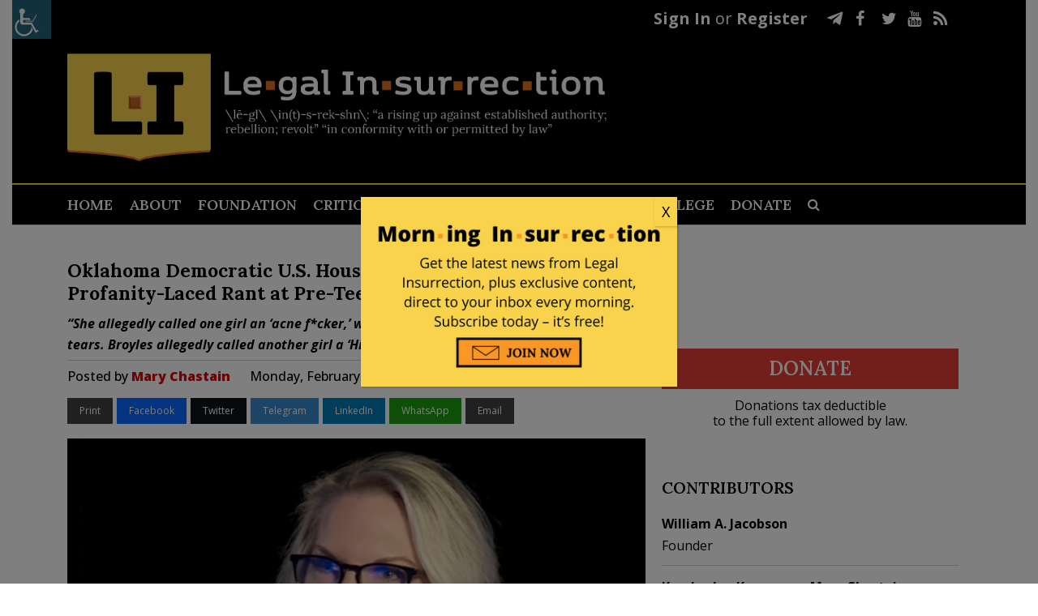

--- FILE ---
content_type: text/html; charset=UTF-8
request_url: https://legalinsurrection.com/2022/02/oklahoma-democratic-u-s-house-candidate-blames-meds-for-profanity-laced-rant-at-pre-teen-party/
body_size: 44577
content:
<!DOCTYPE html>
<html dir="ltr" lang="en-US" prefix="og: https://ogp.me/ns# og: http://ogp.me/ns#">
<head>
	<meta charset="UTF-8" />
	
				<meta name="viewport" content="width=device-width,initial-scale=1,user-scalable=no">
		
            
                        <link rel="shortcut icon" type="image/x-icon" href="https://c4.legalinsurrection.com/wp-content/uploads/2021/01/New-Favicon.png">
            <link rel="apple-touch-icon" href="https://c4.legalinsurrection.com/wp-content/uploads/2021/01/New-Favicon.png"/>
        
	<link rel="profile" href="https://gmpg.org/xfn/11" />
	<link rel="pingback" href="https://legalinsurrection.com/xmlrpc.php" />
    <link href="https://c3.legalinsurrection.com/wp-content/themes/bridge-child/fontawesome/css/all.css" rel="stylesheet"> <!--load all styles -->
    	<title>Oklahoma Democratic U.S. House Candidate Blames Meds for Profanity-Laced Rant at Pre-Teen Party</title>

		<!-- All in One SEO 4.9.2 - aioseo.com -->
	<meta name="description" content="&quot;She allegedly called one girl an &#039;acne f*cker,&#039; which prompted the girl to leave the room in tears. Broyles allegedly called another girl a &#039;Hispanic f*cker&#039; and another a &#039;judgy f*cker.&#039;&quot;" />
	<meta name="robots" content="max-image-preview:large" />
	<meta name="author" content="Mary Chastain"/>
	<meta name="keywords" content="2022 elections,oklahoma,us house" />
	<link rel="canonical" href="https://legalinsurrection.com/2022/02/oklahoma-democratic-u-s-house-candidate-blames-meds-for-profanity-laced-rant-at-pre-teen-party/" />
	<meta name="generator" content="All in One SEO (AIOSEO) 4.9.2" />
		<meta property="og:locale" content="en_US" />
		<meta property="og:site_name" content="Le·gal In·sur·rec·tion |" />
		<meta property="og:type" content="article" />
		<meta property="og:title" content="Oklahoma Democratic U.S. House Candidate Blames Meds for Profanity-Laced Rant at Pre-Teen Party" />
		<meta property="og:description" content="&#039;She allegedly called one girl an &#039;acne f*cker,&#039; which prompted the girl to leave the room in tears. Broyles allegedly called another girl a &#039;Hispanic f*cker&#039; and another a &#039;judgy f*cker.&#039;&#039;" />
		<meta property="og:url" content="https://legalinsurrection.com/2022/02/oklahoma-democratic-u-s-house-candidate-blames-meds-for-profanity-laced-rant-at-pre-teen-party/" />
		<meta property="article:published_time" content="2022-02-21T16:00:30+00:00" />
		<meta property="article:modified_time" content="2022-02-21T13:25:43+00:00" />
		<meta name="twitter:card" content="summary" />
		<meta name="twitter:title" content="Oklahoma Democratic U.S. House Candidate Blames Meds for Profanity-Laced Rant at Pre-Teen Party" />
		<meta name="twitter:description" content="&#039;She allegedly called one girl an &#039;acne f*cker,&#039; which prompted the girl to leave the room in tears. Broyles allegedly called another girl a &#039;Hispanic f*cker&#039; and another a &#039;judgy f*cker.&#039;&#039;" />
		<script type="application/ld+json" class="aioseo-schema">
			{"@context":"https:\/\/schema.org","@graph":[{"@type":"Article","@id":"https:\/\/legalinsurrection.com\/2022\/02\/oklahoma-democratic-u-s-house-candidate-blames-meds-for-profanity-laced-rant-at-pre-teen-party\/#article","name":"Oklahoma Democratic U.S. House Candidate Blames Meds for Profanity-Laced Rant at Pre-Teen Party","headline":"Oklahoma Democratic U.S. House Candidate Blames Meds for Profanity-Laced Rant at Pre-Teen Party","author":{"@id":"https:\/\/legalinsurrection.com\/author\/mechastain\/#author"},"publisher":{"@id":"https:\/\/legalinsurrection.com\/#organization"},"image":{"@type":"ImageObject","url":"https:\/\/legalinsurrection.com\/wp-content\/uploads\/2022\/02\/Abby-Broyles.jpg","width":640,"height":450},"datePublished":"2022-02-21T11:00:30-05:00","dateModified":"2022-02-21T08:25:43-05:00","inLanguage":"en-US","commentCount":53,"mainEntityOfPage":{"@id":"https:\/\/legalinsurrection.com\/2022\/02\/oklahoma-democratic-u-s-house-candidate-blames-meds-for-profanity-laced-rant-at-pre-teen-party\/#webpage"},"isPartOf":{"@id":"https:\/\/legalinsurrection.com\/2022\/02\/oklahoma-democratic-u-s-house-candidate-blames-meds-for-profanity-laced-rant-at-pre-teen-party\/#webpage"},"articleSection":"Uncategorized, 2022 Elections, Oklahoma, US House"},{"@type":"BreadcrumbList","@id":"https:\/\/legalinsurrection.com\/2022\/02\/oklahoma-democratic-u-s-house-candidate-blames-meds-for-profanity-laced-rant-at-pre-teen-party\/#breadcrumblist","itemListElement":[{"@type":"ListItem","@id":"https:\/\/legalinsurrection.com#listItem","position":1,"name":"Home","item":"https:\/\/legalinsurrection.com","nextItem":{"@type":"ListItem","@id":"https:\/\/legalinsurrection.com\/category\/uncategorized\/#listItem","name":"Uncategorized"}},{"@type":"ListItem","@id":"https:\/\/legalinsurrection.com\/category\/uncategorized\/#listItem","position":2,"name":"Uncategorized","item":"https:\/\/legalinsurrection.com\/category\/uncategorized\/","nextItem":{"@type":"ListItem","@id":"https:\/\/legalinsurrection.com\/2022\/02\/oklahoma-democratic-u-s-house-candidate-blames-meds-for-profanity-laced-rant-at-pre-teen-party\/#listItem","name":"Oklahoma Democratic U.S. House Candidate Blames Meds for Profanity-Laced Rant at Pre-Teen Party"},"previousItem":{"@type":"ListItem","@id":"https:\/\/legalinsurrection.com#listItem","name":"Home"}},{"@type":"ListItem","@id":"https:\/\/legalinsurrection.com\/2022\/02\/oklahoma-democratic-u-s-house-candidate-blames-meds-for-profanity-laced-rant-at-pre-teen-party\/#listItem","position":3,"name":"Oklahoma Democratic U.S. House Candidate Blames Meds for Profanity-Laced Rant at Pre-Teen Party","previousItem":{"@type":"ListItem","@id":"https:\/\/legalinsurrection.com\/category\/uncategorized\/#listItem","name":"Uncategorized"}}]},{"@type":"Organization","@id":"https:\/\/legalinsurrection.com\/#organization","name":"Le\u00b7gal In\u00b7sur\u00b7rec\u00b7tion","url":"https:\/\/legalinsurrection.com\/"},{"@type":"Person","@id":"https:\/\/legalinsurrection.com\/author\/mechastain\/#author","url":"https:\/\/legalinsurrection.com\/author\/mechastain\/","name":"Mary Chastain","image":{"@type":"ImageObject","@id":"https:\/\/legalinsurrection.com\/2022\/02\/oklahoma-democratic-u-s-house-candidate-blames-meds-for-profanity-laced-rant-at-pre-teen-party\/#authorImage","url":"https:\/\/secure.gravatar.com\/avatar\/5c231784ee848b9278f0c4a47d679c16c8213423f3934febb4d1ce8594fce250?s=96&d=blank&r=g","width":96,"height":96,"caption":"Mary Chastain"}},{"@type":"WebPage","@id":"https:\/\/legalinsurrection.com\/2022\/02\/oklahoma-democratic-u-s-house-candidate-blames-meds-for-profanity-laced-rant-at-pre-teen-party\/#webpage","url":"https:\/\/legalinsurrection.com\/2022\/02\/oklahoma-democratic-u-s-house-candidate-blames-meds-for-profanity-laced-rant-at-pre-teen-party\/","name":"Oklahoma Democratic U.S. House Candidate Blames Meds for Profanity-Laced Rant at Pre-Teen Party","description":"\"She allegedly called one girl an 'acne f*cker,' which prompted the girl to leave the room in tears. Broyles allegedly called another girl a 'Hispanic f*cker' and another a 'judgy f*cker.'\"","inLanguage":"en-US","isPartOf":{"@id":"https:\/\/legalinsurrection.com\/#website"},"breadcrumb":{"@id":"https:\/\/legalinsurrection.com\/2022\/02\/oklahoma-democratic-u-s-house-candidate-blames-meds-for-profanity-laced-rant-at-pre-teen-party\/#breadcrumblist"},"author":{"@id":"https:\/\/legalinsurrection.com\/author\/mechastain\/#author"},"creator":{"@id":"https:\/\/legalinsurrection.com\/author\/mechastain\/#author"},"image":{"@type":"ImageObject","url":"https:\/\/legalinsurrection.com\/wp-content\/uploads\/2022\/02\/Abby-Broyles.jpg","@id":"https:\/\/legalinsurrection.com\/2022\/02\/oklahoma-democratic-u-s-house-candidate-blames-meds-for-profanity-laced-rant-at-pre-teen-party\/#mainImage","width":640,"height":450},"primaryImageOfPage":{"@id":"https:\/\/legalinsurrection.com\/2022\/02\/oklahoma-democratic-u-s-house-candidate-blames-meds-for-profanity-laced-rant-at-pre-teen-party\/#mainImage"},"datePublished":"2022-02-21T11:00:30-05:00","dateModified":"2022-02-21T08:25:43-05:00"},{"@type":"WebSite","@id":"https:\/\/legalinsurrection.com\/#website","url":"https:\/\/legalinsurrection.com\/","name":"Le\u00b7gal In\u00b7sur\u00b7rec\u00b7tion","inLanguage":"en-US","publisher":{"@id":"https:\/\/legalinsurrection.com\/#organization"}}]}
		</script>
		<!-- All in One SEO -->

<script id="cookieyes" type="text/javascript" src="https://cdn-cookieyes.com/client_data/e212e3fcfb109cd4b43ab1d3/script.js"></script>
<!-- Easy Social Share Buttons for WordPress v.10.8 https://socialsharingplugin.com -->
<meta property="og:image" content="https://legalinsurrection.com/wp-content/uploads/2022/02/Abby-Broyles.jpg" />
<meta property="og:image:secure_url" content="https://legalinsurrection.com/wp-content/uploads/2022/02/Abby-Broyles.jpg" />
<!-- / Easy Social Share Buttons for WordPress -->
<meta name="twitter:image" content="https://legalinsurrection.com/wp-content/uploads/2022/02/Abby-Broyles.jpg" />
<link rel='dns-prefetch' href='//fonts.googleapis.com' />
<link rel="alternate" type="application/rss+xml" title="Le·gal In·sur·rec·tion &raquo; Feed" href="https://legalinsurrection.com/feed/" />
<link rel="alternate" type="application/rss+xml" title="Le·gal In·sur·rec·tion &raquo; Comments Feed" href="https://legalinsurrection.com/comments/feed/" />
<link rel="alternate" type="application/rss+xml" title="Le·gal In·sur·rec·tion &raquo; Oklahoma Democratic U.S. House Candidate Blames Meds for Profanity-Laced Rant at Pre-Teen Party Comments Feed" href="https://legalinsurrection.com/2022/02/oklahoma-democratic-u-s-house-candidate-blames-meds-for-profanity-laced-rant-at-pre-teen-party/feed/" />
<link rel="alternate" title="oEmbed (JSON)" type="application/json+oembed" href="https://legalinsurrection.com/wp-json/oembed/1.0/embed?url=https%3A%2F%2Flegalinsurrection.com%2F2022%2F02%2Foklahoma-democratic-u-s-house-candidate-blames-meds-for-profanity-laced-rant-at-pre-teen-party%2F" />
<link rel="alternate" title="oEmbed (XML)" type="text/xml+oembed" href="https://legalinsurrection.com/wp-json/oembed/1.0/embed?url=https%3A%2F%2Flegalinsurrection.com%2F2022%2F02%2Foklahoma-democratic-u-s-house-candidate-blames-meds-for-profanity-laced-rant-at-pre-teen-party%2F&#038;format=xml" />
		<!-- This site uses the Google Analytics by MonsterInsights plugin v9.11.0 - Using Analytics tracking - https://www.monsterinsights.com/ -->
							<script src="//www.googletagmanager.com/gtag/js?id=G-WD19G3C1RM"  data-cfasync="false" data-wpfc-render="false" type="text/javascript" async></script>
			<script data-cfasync="false" data-wpfc-render="false" type="text/javascript">
				var mi_version = '9.11.0';
				var mi_track_user = true;
				var mi_no_track_reason = '';
								var MonsterInsightsDefaultLocations = {"page_location":"https:\/\/legalinsurrection.com\/2022\/02\/oklahoma-democratic-u-s-house-candidate-blames-meds-for-profanity-laced-rant-at-pre-teen-party\/"};
								if ( typeof MonsterInsightsPrivacyGuardFilter === 'function' ) {
					var MonsterInsightsLocations = (typeof MonsterInsightsExcludeQuery === 'object') ? MonsterInsightsPrivacyGuardFilter( MonsterInsightsExcludeQuery ) : MonsterInsightsPrivacyGuardFilter( MonsterInsightsDefaultLocations );
				} else {
					var MonsterInsightsLocations = (typeof MonsterInsightsExcludeQuery === 'object') ? MonsterInsightsExcludeQuery : MonsterInsightsDefaultLocations;
				}

								var disableStrs = [
										'ga-disable-G-WD19G3C1RM',
									];

				/* Function to detect opted out users */
				function __gtagTrackerIsOptedOut() {
					for (var index = 0; index < disableStrs.length; index++) {
						if (document.cookie.indexOf(disableStrs[index] + '=true') > -1) {
							return true;
						}
					}

					return false;
				}

				/* Disable tracking if the opt-out cookie exists. */
				if (__gtagTrackerIsOptedOut()) {
					for (var index = 0; index < disableStrs.length; index++) {
						window[disableStrs[index]] = true;
					}
				}

				/* Opt-out function */
				function __gtagTrackerOptout() {
					for (var index = 0; index < disableStrs.length; index++) {
						document.cookie = disableStrs[index] + '=true; expires=Thu, 31 Dec 2099 23:59:59 UTC; path=/';
						window[disableStrs[index]] = true;
					}
				}

				if ('undefined' === typeof gaOptout) {
					function gaOptout() {
						__gtagTrackerOptout();
					}
				}
								window.dataLayer = window.dataLayer || [];

				window.MonsterInsightsDualTracker = {
					helpers: {},
					trackers: {},
				};
				if (mi_track_user) {
					function __gtagDataLayer() {
						dataLayer.push(arguments);
					}

					function __gtagTracker(type, name, parameters) {
						if (!parameters) {
							parameters = {};
						}

						if (parameters.send_to) {
							__gtagDataLayer.apply(null, arguments);
							return;
						}

						if (type === 'event') {
														parameters.send_to = monsterinsights_frontend.v4_id;
							var hookName = name;
							if (typeof parameters['event_category'] !== 'undefined') {
								hookName = parameters['event_category'] + ':' + name;
							}

							if (typeof MonsterInsightsDualTracker.trackers[hookName] !== 'undefined') {
								MonsterInsightsDualTracker.trackers[hookName](parameters);
							} else {
								__gtagDataLayer('event', name, parameters);
							}
							
						} else {
							__gtagDataLayer.apply(null, arguments);
						}
					}

					__gtagTracker('js', new Date());
					__gtagTracker('set', {
						'developer_id.dZGIzZG': true,
											});
					if ( MonsterInsightsLocations.page_location ) {
						__gtagTracker('set', MonsterInsightsLocations);
					}
										__gtagTracker('config', 'G-WD19G3C1RM', {"forceSSL":"true","link_attribution":"true"} );
										window.gtag = __gtagTracker;										(function () {
						/* https://developers.google.com/analytics/devguides/collection/analyticsjs/ */
						/* ga and __gaTracker compatibility shim. */
						var noopfn = function () {
							return null;
						};
						var newtracker = function () {
							return new Tracker();
						};
						var Tracker = function () {
							return null;
						};
						var p = Tracker.prototype;
						p.get = noopfn;
						p.set = noopfn;
						p.send = function () {
							var args = Array.prototype.slice.call(arguments);
							args.unshift('send');
							__gaTracker.apply(null, args);
						};
						var __gaTracker = function () {
							var len = arguments.length;
							if (len === 0) {
								return;
							}
							var f = arguments[len - 1];
							if (typeof f !== 'object' || f === null || typeof f.hitCallback !== 'function') {
								if ('send' === arguments[0]) {
									var hitConverted, hitObject = false, action;
									if ('event' === arguments[1]) {
										if ('undefined' !== typeof arguments[3]) {
											hitObject = {
												'eventAction': arguments[3],
												'eventCategory': arguments[2],
												'eventLabel': arguments[4],
												'value': arguments[5] ? arguments[5] : 1,
											}
										}
									}
									if ('pageview' === arguments[1]) {
										if ('undefined' !== typeof arguments[2]) {
											hitObject = {
												'eventAction': 'page_view',
												'page_path': arguments[2],
											}
										}
									}
									if (typeof arguments[2] === 'object') {
										hitObject = arguments[2];
									}
									if (typeof arguments[5] === 'object') {
										Object.assign(hitObject, arguments[5]);
									}
									if ('undefined' !== typeof arguments[1].hitType) {
										hitObject = arguments[1];
										if ('pageview' === hitObject.hitType) {
											hitObject.eventAction = 'page_view';
										}
									}
									if (hitObject) {
										action = 'timing' === arguments[1].hitType ? 'timing_complete' : hitObject.eventAction;
										hitConverted = mapArgs(hitObject);
										__gtagTracker('event', action, hitConverted);
									}
								}
								return;
							}

							function mapArgs(args) {
								var arg, hit = {};
								var gaMap = {
									'eventCategory': 'event_category',
									'eventAction': 'event_action',
									'eventLabel': 'event_label',
									'eventValue': 'event_value',
									'nonInteraction': 'non_interaction',
									'timingCategory': 'event_category',
									'timingVar': 'name',
									'timingValue': 'value',
									'timingLabel': 'event_label',
									'page': 'page_path',
									'location': 'page_location',
									'title': 'page_title',
									'referrer' : 'page_referrer',
								};
								for (arg in args) {
																		if (!(!args.hasOwnProperty(arg) || !gaMap.hasOwnProperty(arg))) {
										hit[gaMap[arg]] = args[arg];
									} else {
										hit[arg] = args[arg];
									}
								}
								return hit;
							}

							try {
								f.hitCallback();
							} catch (ex) {
							}
						};
						__gaTracker.create = newtracker;
						__gaTracker.getByName = newtracker;
						__gaTracker.getAll = function () {
							return [];
						};
						__gaTracker.remove = noopfn;
						__gaTracker.loaded = true;
						window['__gaTracker'] = __gaTracker;
					})();
									} else {
										console.log("");
					(function () {
						function __gtagTracker() {
							return null;
						}

						window['__gtagTracker'] = __gtagTracker;
						window['gtag'] = __gtagTracker;
					})();
									}
			</script>
							<!-- / Google Analytics by MonsterInsights -->
		<style id='wp-img-auto-sizes-contain-inline-css' type='text/css'>
img:is([sizes=auto i],[sizes^="auto," i]){contain-intrinsic-size:3000px 1500px}
/*# sourceURL=wp-img-auto-sizes-contain-inline-css */
</style>
<link rel='stylesheet' id='comment-watch-css' href='https://c2.legalinsurrection.com/wp-content/plugins/rate-post-comment/style/rate-post-comment.css?ver=6.9' type='text/css' media='all' />
<style id='wp-emoji-styles-inline-css' type='text/css'>

	img.wp-smiley, img.emoji {
		display: inline !important;
		border: none !important;
		box-shadow: none !important;
		height: 1em !important;
		width: 1em !important;
		margin: 0 0.07em !important;
		vertical-align: -0.1em !important;
		background: none !important;
		padding: 0 !important;
	}
/*# sourceURL=wp-emoji-styles-inline-css */
</style>
<style id='wp-block-library-inline-css' type='text/css'>
:root{--wp-block-synced-color:#7a00df;--wp-block-synced-color--rgb:122,0,223;--wp-bound-block-color:var(--wp-block-synced-color);--wp-editor-canvas-background:#ddd;--wp-admin-theme-color:#007cba;--wp-admin-theme-color--rgb:0,124,186;--wp-admin-theme-color-darker-10:#006ba1;--wp-admin-theme-color-darker-10--rgb:0,107,160.5;--wp-admin-theme-color-darker-20:#005a87;--wp-admin-theme-color-darker-20--rgb:0,90,135;--wp-admin-border-width-focus:2px}@media (min-resolution:192dpi){:root{--wp-admin-border-width-focus:1.5px}}.wp-element-button{cursor:pointer}:root .has-very-light-gray-background-color{background-color:#eee}:root .has-very-dark-gray-background-color{background-color:#313131}:root .has-very-light-gray-color{color:#eee}:root .has-very-dark-gray-color{color:#313131}:root .has-vivid-green-cyan-to-vivid-cyan-blue-gradient-background{background:linear-gradient(135deg,#00d084,#0693e3)}:root .has-purple-crush-gradient-background{background:linear-gradient(135deg,#34e2e4,#4721fb 50%,#ab1dfe)}:root .has-hazy-dawn-gradient-background{background:linear-gradient(135deg,#faaca8,#dad0ec)}:root .has-subdued-olive-gradient-background{background:linear-gradient(135deg,#fafae1,#67a671)}:root .has-atomic-cream-gradient-background{background:linear-gradient(135deg,#fdd79a,#004a59)}:root .has-nightshade-gradient-background{background:linear-gradient(135deg,#330968,#31cdcf)}:root .has-midnight-gradient-background{background:linear-gradient(135deg,#020381,#2874fc)}:root{--wp--preset--font-size--normal:16px;--wp--preset--font-size--huge:42px}.has-regular-font-size{font-size:1em}.has-larger-font-size{font-size:2.625em}.has-normal-font-size{font-size:var(--wp--preset--font-size--normal)}.has-huge-font-size{font-size:var(--wp--preset--font-size--huge)}.has-text-align-center{text-align:center}.has-text-align-left{text-align:left}.has-text-align-right{text-align:right}.has-fit-text{white-space:nowrap!important}#end-resizable-editor-section{display:none}.aligncenter{clear:both}.items-justified-left{justify-content:flex-start}.items-justified-center{justify-content:center}.items-justified-right{justify-content:flex-end}.items-justified-space-between{justify-content:space-between}.screen-reader-text{border:0;clip-path:inset(50%);height:1px;margin:-1px;overflow:hidden;padding:0;position:absolute;width:1px;word-wrap:normal!important}.screen-reader-text:focus{background-color:#ddd;clip-path:none;color:#444;display:block;font-size:1em;height:auto;left:5px;line-height:normal;padding:15px 23px 14px;text-decoration:none;top:5px;width:auto;z-index:100000}html :where(.has-border-color){border-style:solid}html :where([style*=border-top-color]){border-top-style:solid}html :where([style*=border-right-color]){border-right-style:solid}html :where([style*=border-bottom-color]){border-bottom-style:solid}html :where([style*=border-left-color]){border-left-style:solid}html :where([style*=border-width]){border-style:solid}html :where([style*=border-top-width]){border-top-style:solid}html :where([style*=border-right-width]){border-right-style:solid}html :where([style*=border-bottom-width]){border-bottom-style:solid}html :where([style*=border-left-width]){border-left-style:solid}html :where(img[class*=wp-image-]){height:auto;max-width:100%}:where(figure){margin:0 0 1em}html :where(.is-position-sticky){--wp-admin--admin-bar--position-offset:var(--wp-admin--admin-bar--height,0px)}@media screen and (max-width:600px){html :where(.is-position-sticky){--wp-admin--admin-bar--position-offset:0px}}

/*# sourceURL=wp-block-library-inline-css */
</style><style id='wp-block-columns-inline-css' type='text/css'>
.wp-block-columns{box-sizing:border-box;display:flex;flex-wrap:wrap!important}@media (min-width:782px){.wp-block-columns{flex-wrap:nowrap!important}}.wp-block-columns{align-items:normal!important}.wp-block-columns.are-vertically-aligned-top{align-items:flex-start}.wp-block-columns.are-vertically-aligned-center{align-items:center}.wp-block-columns.are-vertically-aligned-bottom{align-items:flex-end}@media (max-width:781px){.wp-block-columns:not(.is-not-stacked-on-mobile)>.wp-block-column{flex-basis:100%!important}}@media (min-width:782px){.wp-block-columns:not(.is-not-stacked-on-mobile)>.wp-block-column{flex-basis:0;flex-grow:1}.wp-block-columns:not(.is-not-stacked-on-mobile)>.wp-block-column[style*=flex-basis]{flex-grow:0}}.wp-block-columns.is-not-stacked-on-mobile{flex-wrap:nowrap!important}.wp-block-columns.is-not-stacked-on-mobile>.wp-block-column{flex-basis:0;flex-grow:1}.wp-block-columns.is-not-stacked-on-mobile>.wp-block-column[style*=flex-basis]{flex-grow:0}:where(.wp-block-columns){margin-bottom:1.75em}:where(.wp-block-columns.has-background){padding:1.25em 2.375em}.wp-block-column{flex-grow:1;min-width:0;overflow-wrap:break-word;word-break:break-word}.wp-block-column.is-vertically-aligned-top{align-self:flex-start}.wp-block-column.is-vertically-aligned-center{align-self:center}.wp-block-column.is-vertically-aligned-bottom{align-self:flex-end}.wp-block-column.is-vertically-aligned-stretch{align-self:stretch}.wp-block-column.is-vertically-aligned-bottom,.wp-block-column.is-vertically-aligned-center,.wp-block-column.is-vertically-aligned-top{width:100%}
/*# sourceURL=https://legalinsurrection.com/wp-includes/blocks/columns/style.min.css */
</style>
<style id='global-styles-inline-css' type='text/css'>
:root{--wp--preset--aspect-ratio--square: 1;--wp--preset--aspect-ratio--4-3: 4/3;--wp--preset--aspect-ratio--3-4: 3/4;--wp--preset--aspect-ratio--3-2: 3/2;--wp--preset--aspect-ratio--2-3: 2/3;--wp--preset--aspect-ratio--16-9: 16/9;--wp--preset--aspect-ratio--9-16: 9/16;--wp--preset--color--black: #000000;--wp--preset--color--cyan-bluish-gray: #abb8c3;--wp--preset--color--white: #ffffff;--wp--preset--color--pale-pink: #f78da7;--wp--preset--color--vivid-red: #cf2e2e;--wp--preset--color--luminous-vivid-orange: #ff6900;--wp--preset--color--luminous-vivid-amber: #fcb900;--wp--preset--color--light-green-cyan: #7bdcb5;--wp--preset--color--vivid-green-cyan: #00d084;--wp--preset--color--pale-cyan-blue: #8ed1fc;--wp--preset--color--vivid-cyan-blue: #0693e3;--wp--preset--color--vivid-purple: #9b51e0;--wp--preset--gradient--vivid-cyan-blue-to-vivid-purple: linear-gradient(135deg,rgb(6,147,227) 0%,rgb(155,81,224) 100%);--wp--preset--gradient--light-green-cyan-to-vivid-green-cyan: linear-gradient(135deg,rgb(122,220,180) 0%,rgb(0,208,130) 100%);--wp--preset--gradient--luminous-vivid-amber-to-luminous-vivid-orange: linear-gradient(135deg,rgb(252,185,0) 0%,rgb(255,105,0) 100%);--wp--preset--gradient--luminous-vivid-orange-to-vivid-red: linear-gradient(135deg,rgb(255,105,0) 0%,rgb(207,46,46) 100%);--wp--preset--gradient--very-light-gray-to-cyan-bluish-gray: linear-gradient(135deg,rgb(238,238,238) 0%,rgb(169,184,195) 100%);--wp--preset--gradient--cool-to-warm-spectrum: linear-gradient(135deg,rgb(74,234,220) 0%,rgb(151,120,209) 20%,rgb(207,42,186) 40%,rgb(238,44,130) 60%,rgb(251,105,98) 80%,rgb(254,248,76) 100%);--wp--preset--gradient--blush-light-purple: linear-gradient(135deg,rgb(255,206,236) 0%,rgb(152,150,240) 100%);--wp--preset--gradient--blush-bordeaux: linear-gradient(135deg,rgb(254,205,165) 0%,rgb(254,45,45) 50%,rgb(107,0,62) 100%);--wp--preset--gradient--luminous-dusk: linear-gradient(135deg,rgb(255,203,112) 0%,rgb(199,81,192) 50%,rgb(65,88,208) 100%);--wp--preset--gradient--pale-ocean: linear-gradient(135deg,rgb(255,245,203) 0%,rgb(182,227,212) 50%,rgb(51,167,181) 100%);--wp--preset--gradient--electric-grass: linear-gradient(135deg,rgb(202,248,128) 0%,rgb(113,206,126) 100%);--wp--preset--gradient--midnight: linear-gradient(135deg,rgb(2,3,129) 0%,rgb(40,116,252) 100%);--wp--preset--font-size--small: 13px;--wp--preset--font-size--medium: 20px;--wp--preset--font-size--large: 36px;--wp--preset--font-size--x-large: 42px;--wp--preset--spacing--20: 0.44rem;--wp--preset--spacing--30: 0.67rem;--wp--preset--spacing--40: 1rem;--wp--preset--spacing--50: 1.5rem;--wp--preset--spacing--60: 2.25rem;--wp--preset--spacing--70: 3.38rem;--wp--preset--spacing--80: 5.06rem;--wp--preset--shadow--natural: 6px 6px 9px rgba(0, 0, 0, 0.2);--wp--preset--shadow--deep: 12px 12px 50px rgba(0, 0, 0, 0.4);--wp--preset--shadow--sharp: 6px 6px 0px rgba(0, 0, 0, 0.2);--wp--preset--shadow--outlined: 6px 6px 0px -3px rgb(255, 255, 255), 6px 6px rgb(0, 0, 0);--wp--preset--shadow--crisp: 6px 6px 0px rgb(0, 0, 0);}:where(.is-layout-flex){gap: 0.5em;}:where(.is-layout-grid){gap: 0.5em;}body .is-layout-flex{display: flex;}.is-layout-flex{flex-wrap: wrap;align-items: center;}.is-layout-flex > :is(*, div){margin: 0;}body .is-layout-grid{display: grid;}.is-layout-grid > :is(*, div){margin: 0;}:where(.wp-block-columns.is-layout-flex){gap: 2em;}:where(.wp-block-columns.is-layout-grid){gap: 2em;}:where(.wp-block-post-template.is-layout-flex){gap: 1.25em;}:where(.wp-block-post-template.is-layout-grid){gap: 1.25em;}.has-black-color{color: var(--wp--preset--color--black) !important;}.has-cyan-bluish-gray-color{color: var(--wp--preset--color--cyan-bluish-gray) !important;}.has-white-color{color: var(--wp--preset--color--white) !important;}.has-pale-pink-color{color: var(--wp--preset--color--pale-pink) !important;}.has-vivid-red-color{color: var(--wp--preset--color--vivid-red) !important;}.has-luminous-vivid-orange-color{color: var(--wp--preset--color--luminous-vivid-orange) !important;}.has-luminous-vivid-amber-color{color: var(--wp--preset--color--luminous-vivid-amber) !important;}.has-light-green-cyan-color{color: var(--wp--preset--color--light-green-cyan) !important;}.has-vivid-green-cyan-color{color: var(--wp--preset--color--vivid-green-cyan) !important;}.has-pale-cyan-blue-color{color: var(--wp--preset--color--pale-cyan-blue) !important;}.has-vivid-cyan-blue-color{color: var(--wp--preset--color--vivid-cyan-blue) !important;}.has-vivid-purple-color{color: var(--wp--preset--color--vivid-purple) !important;}.has-black-background-color{background-color: var(--wp--preset--color--black) !important;}.has-cyan-bluish-gray-background-color{background-color: var(--wp--preset--color--cyan-bluish-gray) !important;}.has-white-background-color{background-color: var(--wp--preset--color--white) !important;}.has-pale-pink-background-color{background-color: var(--wp--preset--color--pale-pink) !important;}.has-vivid-red-background-color{background-color: var(--wp--preset--color--vivid-red) !important;}.has-luminous-vivid-orange-background-color{background-color: var(--wp--preset--color--luminous-vivid-orange) !important;}.has-luminous-vivid-amber-background-color{background-color: var(--wp--preset--color--luminous-vivid-amber) !important;}.has-light-green-cyan-background-color{background-color: var(--wp--preset--color--light-green-cyan) !important;}.has-vivid-green-cyan-background-color{background-color: var(--wp--preset--color--vivid-green-cyan) !important;}.has-pale-cyan-blue-background-color{background-color: var(--wp--preset--color--pale-cyan-blue) !important;}.has-vivid-cyan-blue-background-color{background-color: var(--wp--preset--color--vivid-cyan-blue) !important;}.has-vivid-purple-background-color{background-color: var(--wp--preset--color--vivid-purple) !important;}.has-black-border-color{border-color: var(--wp--preset--color--black) !important;}.has-cyan-bluish-gray-border-color{border-color: var(--wp--preset--color--cyan-bluish-gray) !important;}.has-white-border-color{border-color: var(--wp--preset--color--white) !important;}.has-pale-pink-border-color{border-color: var(--wp--preset--color--pale-pink) !important;}.has-vivid-red-border-color{border-color: var(--wp--preset--color--vivid-red) !important;}.has-luminous-vivid-orange-border-color{border-color: var(--wp--preset--color--luminous-vivid-orange) !important;}.has-luminous-vivid-amber-border-color{border-color: var(--wp--preset--color--luminous-vivid-amber) !important;}.has-light-green-cyan-border-color{border-color: var(--wp--preset--color--light-green-cyan) !important;}.has-vivid-green-cyan-border-color{border-color: var(--wp--preset--color--vivid-green-cyan) !important;}.has-pale-cyan-blue-border-color{border-color: var(--wp--preset--color--pale-cyan-blue) !important;}.has-vivid-cyan-blue-border-color{border-color: var(--wp--preset--color--vivid-cyan-blue) !important;}.has-vivid-purple-border-color{border-color: var(--wp--preset--color--vivid-purple) !important;}.has-vivid-cyan-blue-to-vivid-purple-gradient-background{background: var(--wp--preset--gradient--vivid-cyan-blue-to-vivid-purple) !important;}.has-light-green-cyan-to-vivid-green-cyan-gradient-background{background: var(--wp--preset--gradient--light-green-cyan-to-vivid-green-cyan) !important;}.has-luminous-vivid-amber-to-luminous-vivid-orange-gradient-background{background: var(--wp--preset--gradient--luminous-vivid-amber-to-luminous-vivid-orange) !important;}.has-luminous-vivid-orange-to-vivid-red-gradient-background{background: var(--wp--preset--gradient--luminous-vivid-orange-to-vivid-red) !important;}.has-very-light-gray-to-cyan-bluish-gray-gradient-background{background: var(--wp--preset--gradient--very-light-gray-to-cyan-bluish-gray) !important;}.has-cool-to-warm-spectrum-gradient-background{background: var(--wp--preset--gradient--cool-to-warm-spectrum) !important;}.has-blush-light-purple-gradient-background{background: var(--wp--preset--gradient--blush-light-purple) !important;}.has-blush-bordeaux-gradient-background{background: var(--wp--preset--gradient--blush-bordeaux) !important;}.has-luminous-dusk-gradient-background{background: var(--wp--preset--gradient--luminous-dusk) !important;}.has-pale-ocean-gradient-background{background: var(--wp--preset--gradient--pale-ocean) !important;}.has-electric-grass-gradient-background{background: var(--wp--preset--gradient--electric-grass) !important;}.has-midnight-gradient-background{background: var(--wp--preset--gradient--midnight) !important;}.has-small-font-size{font-size: var(--wp--preset--font-size--small) !important;}.has-medium-font-size{font-size: var(--wp--preset--font-size--medium) !important;}.has-large-font-size{font-size: var(--wp--preset--font-size--large) !important;}.has-x-large-font-size{font-size: var(--wp--preset--font-size--x-large) !important;}
:where(.wp-block-columns.is-layout-flex){gap: 2em;}:where(.wp-block-columns.is-layout-grid){gap: 2em;}
/*# sourceURL=global-styles-inline-css */
</style>
<style id='core-block-supports-inline-css' type='text/css'>
.wp-container-core-columns-is-layout-9d6595d7{flex-wrap:nowrap;}
/*# sourceURL=core-block-supports-inline-css */
</style>

<style id='classic-theme-styles-inline-css' type='text/css'>
/*! This file is auto-generated */
.wp-block-button__link{color:#fff;background-color:#32373c;border-radius:9999px;box-shadow:none;text-decoration:none;padding:calc(.667em + 2px) calc(1.333em + 2px);font-size:1.125em}.wp-block-file__button{background:#32373c;color:#fff;text-decoration:none}
/*# sourceURL=/wp-includes/css/classic-themes.min.css */
</style>
<link rel='stylesheet' id='wp-components-css' href='https://c1.legalinsurrection.com/wp-includes/css/dist/components/style.min.css?ver=6.9' type='text/css' media='all' />
<link rel='stylesheet' id='wp-preferences-css' href='https://c4.legalinsurrection.com/wp-includes/css/dist/preferences/style.min.css?ver=6.9' type='text/css' media='all' />
<link rel='stylesheet' id='wp-block-editor-css' href='https://c4.legalinsurrection.com/wp-includes/css/dist/block-editor/style.min.css?ver=6.9' type='text/css' media='all' />
<link rel='stylesheet' id='popup-maker-block-library-style-css' href='https://c1.legalinsurrection.com/wp-content/plugins/popup-maker/dist/packages/block-library-style.css?ver=dbea705cfafe089d65f1' type='text/css' media='all' />
<link rel='stylesheet' id='contact-form-7-css' href='https://c2.legalinsurrection.com/wp-content/plugins/contact-form-7/includes/css/styles.css?ver=6.1.4' type='text/css' media='all' />
<link rel='stylesheet' id='rs-plugin-settings-css' href='https://c2.legalinsurrection.com/wp-content/plugins/revslider/public/assets/css/rs6.css?ver=6.2.23' type='text/css' media='all' />
<style id='rs-plugin-settings-inline-css' type='text/css'>
#rs-demo-id {}
/*# sourceURL=rs-plugin-settings-inline-css */
</style>
<link rel='stylesheet' id='wpah-front-styles-css' href='https://c2.legalinsurrection.com/wp-content/plugins/wp-accessibility-helper/assets/css/wp-accessibility-helper.min.css?ver=0.5.9.4' type='text/css' media='all' />
<link rel='stylesheet' id='subscribe-forms-css-css' href='https://c1.legalinsurrection.com/wp-content/plugins/easy-social-share-buttons3/assets/modules/subscribe-forms.min.css?ver=10.8' type='text/css' media='all' />
<link rel='stylesheet' id='easy-social-share-buttons-css' href='https://c1.legalinsurrection.com/wp-content/plugins/easy-social-share-buttons3/assets/css/easy-social-share-buttons.min.css?ver=10.8' type='text/css' media='all' />
<style id='easy-social-share-buttons-inline-css' type='text/css'>
.essb_links .essb_link_mastodon { --essb-network: #6364ff;}.essb_links .essb_link_gab_button a { background-color:#66d07c!important;color:#ffffff!important;}.essb_links .essb_link_mewe_button a { background-color:#367ea1!important;color:#ffffff!important;}.essb_links .essb_link_parler_button a { background-color:#c63540!important;color:#ffffff!important;}.essb_links .essb_link_Telegram a { background-color:#3889cc!important;color:#ffffff!important;}
/*# sourceURL=easy-social-share-buttons-inline-css */
</style>
<link rel='stylesheet' id='mediaelement-css' href='https://c3.legalinsurrection.com/wp-includes/js/mediaelement/mediaelementplayer-legacy.min.css?ver=4.2.17' type='text/css' media='all' />
<link rel='stylesheet' id='wp-mediaelement-css' href='https://c3.legalinsurrection.com/wp-includes/js/mediaelement/wp-mediaelement.min.css?ver=6.9' type='text/css' media='all' />
<link rel='stylesheet' id='bridge-default-style-css' href='https://c3.legalinsurrection.com/wp-content/themes/bridge/style.css?ver=6.9' type='text/css' media='all' />
<link rel='stylesheet' id='bridge-qode-font_awesome-css' href='https://c3.legalinsurrection.com/wp-content/themes/bridge/css/font-awesome/css/font-awesome.min.css?ver=6.9' type='text/css' media='all' />
<link rel='stylesheet' id='bridge-qode-font_elegant-css' href='https://c4.legalinsurrection.com/wp-content/themes/bridge/css/elegant-icons/style.min.css?ver=6.9' type='text/css' media='all' />
<link rel='stylesheet' id='bridge-qode-linea_icons-css' href='https://c4.legalinsurrection.com/wp-content/themes/bridge/css/linea-icons/style.css?ver=6.9' type='text/css' media='all' />
<link rel='stylesheet' id='bridge-qode-dripicons-css' href='https://c4.legalinsurrection.com/wp-content/themes/bridge/css/dripicons/dripicons.css?ver=6.9' type='text/css' media='all' />
<link rel='stylesheet' id='bridge-qode-kiko-css' href='https://c4.legalinsurrection.com/wp-content/themes/bridge/css/kiko/kiko-all.css?ver=6.9' type='text/css' media='all' />
<link rel='stylesheet' id='bridge-qode-font_awesome_5-css' href='https://c2.legalinsurrection.com/wp-content/themes/bridge/css/font-awesome-5/css/font-awesome-5.min.css?ver=6.9' type='text/css' media='all' />
<link rel='stylesheet' id='bridge-stylesheet-css' href='https://c3.legalinsurrection.com/wp-content/themes/bridge/css/stylesheet.min.css?ver=6.9' type='text/css' media='all' />
<style id='bridge-stylesheet-inline-css' type='text/css'>
   .postid-379808.disabled_footer_top .footer_top_holder, .postid-379808.disabled_footer_bottom .footer_bottom_holder { display: none;}


/*# sourceURL=bridge-stylesheet-inline-css */
</style>
<link rel='stylesheet' id='bridge-print-css' href='https://c1.legalinsurrection.com/wp-content/themes/bridge/css/print.css?ver=6.9' type='text/css' media='all' />
<link rel='stylesheet' id='bridge-style-dynamic-css' href='https://c2.legalinsurrection.com/wp-content/themes/bridge/css/style_dynamic.css?ver=1671047150' type='text/css' media='all' />
<link rel='stylesheet' id='bridge-responsive-css' href='https://c1.legalinsurrection.com/wp-content/themes/bridge/css/responsive.min.css?ver=6.9' type='text/css' media='all' />
<link rel='stylesheet' id='bridge-style-dynamic-responsive-css' href='https://c1.legalinsurrection.com/wp-content/themes/bridge/css/style_dynamic_responsive.css?ver=1671047150' type='text/css' media='all' />
<link rel='stylesheet' id='js_composer_front-css' href='https://c2.legalinsurrection.com/wp-content/plugins/js_composer/assets/css/js_composer.min.css?ver=8.2' type='text/css' media='all' />
<link rel='stylesheet' id='bridge-style-handle-google-fonts-css' href='https://fonts.googleapis.com/css?family=Raleway%3A100%2C200%2C300%2C400%2C500%2C600%2C700%2C800%2C900%2C100italic%2C300italic%2C400italic%2C700italic%7CLora%3A100%2C200%2C300%2C400%2C500%2C600%2C700%2C800%2C900%2C100italic%2C300italic%2C400italic%2C700italic%7COpen+Sans%3A100%2C200%2C300%2C400%2C500%2C600%2C700%2C800%2C900%2C100italic%2C300italic%2C400italic%2C700italic&#038;subset=latin%2Clatin-ext&#038;ver=1.0.0' type='text/css' media='all' />
<link rel='stylesheet' id='bridge-core-dashboard-style-css' href='https://c1.legalinsurrection.com/wp-content/plugins/bridge-core/modules/core-dashboard/assets/css/core-dashboard.min.css?ver=6.9' type='text/css' media='all' />
<link rel='stylesheet' id='wp-pagenavi-css' href='https://c3.legalinsurrection.com/wp-content/plugins/wp-pagenavi/pagenavi-css.css?ver=2.70' type='text/css' media='all' />
<link rel='stylesheet' id='post_ratings-css' href='https://c4.legalinsurrection.com/wp-content/plugins/post-ratings-hijacked/post-ratings-hijacked.css?ver=6.9' type='text/css' media='all' />
<link rel='stylesheet' id='popup-maker-site-css' href='//legalinsurrection.com/wp-content/uploads/pum/pum-site-styles.css?generated=1752051450&#038;ver=1.21.5' type='text/css' media='all' />
<link rel='stylesheet' id='bridge-childstyle-css' href='https://c3.legalinsurrection.com/wp-content/themes/bridge-child/style.css?ver=1.0.153' type='text/css' media='all' />
<link rel='stylesheet' id='slick-theme-style-css' href='https://c1.legalinsurrection.com/wp-content/themes/bridge-child/css/slick.css?ver=6.9' type='text/css' media='all' />
<script type="text/javascript" src="https://c4.legalinsurrection.com/wp-content/plugins/google-analytics-for-wordpress/assets/js/frontend-gtag.min.js?ver=9.11.0" id="monsterinsights-frontend-script-js" async="async" data-wp-strategy="async"></script>
<script data-cfasync="false" data-wpfc-render="false" type="text/javascript" id='monsterinsights-frontend-script-js-extra'>/* <![CDATA[ */
var monsterinsights_frontend = {"js_events_tracking":"true","download_extensions":"doc,pdf,ppt,zip,xls,docx,pptx,xlsx","inbound_paths":"[{\"path\":\"\\\/go\\\/\",\"label\":\"affiliate\"},{\"path\":\"\\\/recommend\\\/\",\"label\":\"affiliate\"}]","home_url":"https:\/\/legalinsurrection.com","hash_tracking":"false","v4_id":"G-WD19G3C1RM"};/* ]]> */
</script>
<script type="text/javascript" src="https://c2.legalinsurrection.com/wp-includes/js/jquery/jquery.min.js?ver=3.7.1" id="jquery-core-js"></script>
<script type="text/javascript" src="https://c3.legalinsurrection.com/wp-includes/js/jquery/jquery-migrate.min.js?ver=3.4.1" id="jquery-migrate-js"></script>
<script type="text/javascript" src="https://c1.legalinsurrection.com/wp-content/plugins/revslider/public/assets/js/rbtools.min.js?ver=6.2.23" id="tp-tools-js"></script>
<script type="text/javascript" src="https://c3.legalinsurrection.com/wp-content/plugins/revslider/public/assets/js/rs6.min.js?ver=6.2.23" id="revmin-js"></script>
<script type="text/javascript" id="post_ratings-js-extra">
/* <![CDATA[ */
var post_ratings = {"blog_url":"https://legalinsurrection.com/"};
//# sourceURL=post_ratings-js-extra
/* ]]> */
</script>
<script type="text/javascript" src="https://c1.legalinsurrection.com/wp-content/plugins/post-ratings-hijacked/post-ratings-hijacked.js?ver=1.8" id="post_ratings-js"></script>
<script></script><script id="essb-inline-js"></script><link rel="EditURI" type="application/rsd+xml" title="RSD" href="https://legalinsurrection.com/xmlrpc.php?rsd" />
<meta name="generator" content="WordPress 6.9" />
<link rel='shortlink' href='https://legalinsurrection.com/?p=379808' />
<script>
	function rr_wp_head_comment(type, user_ID, comment_ID){    
		comment_rate(type, user_ID, comment_ID);
	}
	
	function rr_wp_head_post(type, user_ID, post_ID){	    
		post_rate(type, user_ID, post_ID);
	}
	
   function rr_wp_head_report_display(user_ID, comment_ID){
		jQuery("#report_" + comment_ID + "_container").css({display:'block'});
		jQuery("#comment_report_" + comment_ID).css({display:'none'});
	}
	
	
	function rr_wp_head_report(user_ID, comment_ID){
		post_report(user_ID, comment_ID);
	}
	
	
function comment_rate(type, user_ID, comment_ID) {
  var randnum = Math.floor(Math.random()*900000000) + 10000;
  //alert(type + ' ' + user_ID + ' ' + comment_ID);
  jQuery.ajax({
         type: "GET",
         url: "https://legalinsurrection.com/wp-content/plugins/rate-post-comment/rate-post-comment-ajax.php?user_ID=" + user_ID + "&type=" + type + "&comment_ID=" + comment_ID + "&rand=" + randnum + "&watch=rate_comment",
         complete: function(msg){    
			if(msg == '') {
				alert('Error! rating not recorded');
			} else {
				jQuery('#'+type+'_comment_'+ comment_ID).html(msg.responseText);
			}
			return false;     
		},
	}).responseText;
	return true;
}


function post_rate(type, user_ID, post_ID) {
  var randnum = Math.floor(Math.random()*900000000) + 10000;
  jQuery.ajax({
         type: "GET",
         url: "https://legalinsurrection.com/wp-content/plugins/rate-post-comment/rate-post-comment-ajax.php?user_ID=" + user_ID + "&type=" + type + "&post_ID=" + post_ID + "&rand=" + randnum + "&watch=rate_post",
         dataType: 'html',
         complete: function(msg){    
         if(msg == '') {
         alert('Error! rating not recorded');
         }
         else {
        	jQuery('#'+type+'_post_'+ post_ID).html(msg.responseText);
         }
          return false;     
         },
      }).responseText;
      return true;
	  
}
	
	
	</script>
    		<script type="application/ld+json">{"@context":"http:\/\/schema.org","@type":"BlogPosting","mainEntityOfPage":"https:\/\/legalinsurrection.com\/2022\/02\/oklahoma-democratic-u-s-house-candidate-blames-meds-for-profanity-laced-rant-at-pre-teen-party\/","publisher":{"@type":"Organization","name":"Le\u00b7gal In\u00b7sur\u00b7rec\u00b7tion","logo":{"@type":"ImageObject","url":"https:\/\/legalinsurrection.com\/wp-content\/uploads\/2017\/01\/li-amp-publisher-logo.jpg","height":29,"width":320}},"headline":"Oklahoma Democratic U.S. House Candidate Blames Meds for Profanity-Laced Rant at Pre-Teen Party","datePublished":"2022-02-21T11:00:30-05:00","dateModified":"2022-02-21T08:25:43-05:00","author":{"@type":"Person","name":"mechastain"},"image":{"@type":"ImageObject","url":"https:\/\/legalinsurrection.com\/wp-content\/uploads\/2022\/02\/Abby-Broyles.jpg","width":640,"height":450}}</script>
		<meta http-equiv="X-XRDS-Location" content="https://legalinsurrection.com/?xrds" />
<meta http-equiv="X-Yadis-Location" content="https://legalinsurrection.com/?xrds" />
<meta name="generator" content="Powered by WPBakery Page Builder - drag and drop page builder for WordPress."/>
<link rel="amphtml" href="https://legalinsurrection.com/2022/02/oklahoma-democratic-u-s-house-candidate-blames-meds-for-profanity-laced-rant-at-pre-teen-party/amp/" /><meta name="generator" content="Powered by Slider Revolution 6.2.23 - responsive, Mobile-Friendly Slider Plugin for WordPress with comfortable drag and drop interface." />
<script type="text/javascript">function setREVStartSize(e){
			//window.requestAnimationFrame(function() {				 
				window.RSIW = window.RSIW===undefined ? window.innerWidth : window.RSIW;	
				window.RSIH = window.RSIH===undefined ? window.innerHeight : window.RSIH;	
				try {								
					var pw = document.getElementById(e.c).parentNode.offsetWidth,
						newh;
					pw = pw===0 || isNaN(pw) ? window.RSIW : pw;
					e.tabw = e.tabw===undefined ? 0 : parseInt(e.tabw);
					e.thumbw = e.thumbw===undefined ? 0 : parseInt(e.thumbw);
					e.tabh = e.tabh===undefined ? 0 : parseInt(e.tabh);
					e.thumbh = e.thumbh===undefined ? 0 : parseInt(e.thumbh);
					e.tabhide = e.tabhide===undefined ? 0 : parseInt(e.tabhide);
					e.thumbhide = e.thumbhide===undefined ? 0 : parseInt(e.thumbhide);
					e.mh = e.mh===undefined || e.mh=="" || e.mh==="auto" ? 0 : parseInt(e.mh,0);		
					if(e.layout==="fullscreen" || e.l==="fullscreen") 						
						newh = Math.max(e.mh,window.RSIH);					
					else{					
						e.gw = Array.isArray(e.gw) ? e.gw : [e.gw];
						for (var i in e.rl) if (e.gw[i]===undefined || e.gw[i]===0) e.gw[i] = e.gw[i-1];					
						e.gh = e.el===undefined || e.el==="" || (Array.isArray(e.el) && e.el.length==0)? e.gh : e.el;
						e.gh = Array.isArray(e.gh) ? e.gh : [e.gh];
						for (var i in e.rl) if (e.gh[i]===undefined || e.gh[i]===0) e.gh[i] = e.gh[i-1];
											
						var nl = new Array(e.rl.length),
							ix = 0,						
							sl;					
						e.tabw = e.tabhide>=pw ? 0 : e.tabw;
						e.thumbw = e.thumbhide>=pw ? 0 : e.thumbw;
						e.tabh = e.tabhide>=pw ? 0 : e.tabh;
						e.thumbh = e.thumbhide>=pw ? 0 : e.thumbh;					
						for (var i in e.rl) nl[i] = e.rl[i]<window.RSIW ? 0 : e.rl[i];
						sl = nl[0];									
						for (var i in nl) if (sl>nl[i] && nl[i]>0) { sl = nl[i]; ix=i;}															
						var m = pw>(e.gw[ix]+e.tabw+e.thumbw) ? 1 : (pw-(e.tabw+e.thumbw)) / (e.gw[ix]);					
						newh =  (e.gh[ix] * m) + (e.tabh + e.thumbh);
					}				
					if(window.rs_init_css===undefined) window.rs_init_css = document.head.appendChild(document.createElement("style"));					
					document.getElementById(e.c).height = newh+"px";
					window.rs_init_css.innerHTML += "#"+e.c+"_wrapper { height: "+newh+"px }";				
				} catch(e){
					console.log("Failure at Presize of Slider:" + e)
				}					   
			//});
		  };</script>
<noscript><style> .wpb_animate_when_almost_visible { opacity: 1; }</style></noscript></head>

<body class="wp-singular post-template-default single single-post postid-379808 single-format-standard wp-theme-bridge wp-child-theme-bridge-child bridge-core-2.5.4 chrome osx wp-accessibility-helper accessibility-contrast_mode_on wah_fstype_rem accessibility-remove-styles-setup accessibility-underline-setup accessibility-location-left essb-10.8  qode_grid_1200 qode-child-theme-ver-1.0.0 qode-theme-ver-23.9 qode-theme-bridge disabled_footer_top wpb-js-composer js-comp-ver-8.2 vc_responsive" itemscope itemtype="http://schema.org/WebPage">
<div id="wptime-plugin-preloader"></div>




<div class="wrapper">
    <div id="preload">
        <img src="https://c1.legalinsurrection.com/wp-content/uploads/2021/02/mewe_logo-dark-orange.png" width="1" height="1" alt="Image 01" />
        <img src="https://c3.legalinsurrection.com/wp-content/uploads/2021/02/gab-orange.png" width="1" height="1" alt="Image 03" />
    </div>
	<div class="wrapper_inner">

    
		<!-- Google Analytics start -->
				<!-- Google Analytics end -->

		
	<header class=" has_top scroll_header_top_area  stick menu_bottom scrolled_not_transparent with_border page_header">
	<div class="header_inner clearfix">
		<form role="search" action="https://legalinsurrection.com/" class="qode_search_form_2" method="get">
	                <div class="form_holder_outer">
                    <div class="form_holder">
                        <input type="text" placeholder="Search" name="s" class="qode_search_field" autocomplete="off" />
                        <a class="qode_search_submit" href="javascript:void(0)">
							<i class="qode_icon_font_awesome fa fa-search " ></i>                        </a>
                    </div>
                </div>
				</form>		<div class="header_top_bottom_holder">
				<div class="header_top clearfix" style='' >
							<div class="left">
						<div class="inner">
							<div class="header-widget widget_text header-left-widget">			<div class="textwidget"><!-- /1011927/LIN_300_by_250_mobile_top -->
<center>
<div id='div-gpt-ad-1443807137495-0' style='height:250px; width:300px;'>
<script type='text/javascript'>
googletag.cmd.push(function() { googletag.display('div-gpt-ad-1443807137495-0'); });
</script>
</div>
</center></div>
		</div>						</div>
					</div>
					<div class="right">
						<div class="inner">
							<div class="widget_text header-widget widget_custom_html header-right-widget"><div class="textwidget custom-html-widget"><span class="hide-for-logged-users"><a href="/wp-admin" id="signin_link">Sign In</a> or <a href="/wp-login.php?action=register">Register</a></span><a href="/wp-login.php?action=logout" id="logout_link">Logout</a></div></div><div class="widget_text header-widget widget_custom_html header-right-widget"><div class="textwidget custom-html-widget"><a target="_blank" href="https://t.me/legalinsurrection" style="margin-right: 16px; font-size: 22px; height: 33px; align-items: center;"><i class="fab fa-telegram-plane"></i></a></div></div><span class='q_social_icon_holder normal_social' data-color=#fff data-hover-color=#FAD85D><a itemprop='url' href='https://www.facebook.com/legalinsurrection/' target='_blank'><i class="qode_icon_font_awesome fa fa-facebook  simple_social" style="color: #fff;" ></i></a></span><span class='q_social_icon_holder normal_social' data-color=#fff data-hover-color=#FAD85D><a itemprop='url' href='https://twitter.com/LegInsurrection' target='_blank'><i class="qode_icon_font_awesome fa fa-twitter  simple_social" style="color: #fff;" ></i></a></span><span class='q_social_icon_holder normal_social' data-color=#fff data-hover-color=#FAD85D><a itemprop='url' href='https://www.youtube.com/user/legalinsurrection' target='_blank'><i class="qode_icon_font_awesome fa fa-youtube  simple_social" style="color: #fff;" ></i></a></span><div class="widget_text header-widget widget_custom_html header-right-widget"><div class="textwidget custom-html-widget"><span class="q_social_icon_holder"><a target="_blank" href="https://feeds.feedburner.com/LegalInsurrection"><i class="fas fa-rss"></i></a></span></div></div>						</div>
					</div>
						</div>

			<div class="header_bottom clearfix" style='' >
											<div class="header_inner_left">
									<div class="mobile_menu_button">
		<span>
			<i class="qode_icon_font_awesome fa fa-bars " ></i>		</span>
	</div>
								<div class="logo_wrapper" >
	<div class="q_logo">
		<a itemprop="url" href="https://legalinsurrection.com/" >
             <img itemprop="image" class="normal" src="https://c2.legalinsurrection.com/wp-content/uploads/2021/01/New-Logo.png" alt="Logo"> 			 <img itemprop="image" class="light" src="https://c2.legalinsurrection.com/wp-content/uploads/2021/01/New-Logo.png" alt="Logo"/> 			 <img itemprop="image" class="dark" src="https://c2.legalinsurrection.com/wp-content/uploads/2021/01/New-Logo.png" alt="Logo"/> 			 <img itemprop="image" class="sticky" src="https://c2.legalinsurrection.com/wp-content/uploads/2021/01/New-Logo.png" alt="Logo"/> 			 <img itemprop="image" class="mobile" src="https://c2.legalinsurrection.com/wp-content/uploads/2021/01/New-Logo.png" alt="Logo"/> 					</a>
	</div>
	</div>															</div>
							<div class="header_menu_bottom">
								<div class="header_menu_bottom_inner">
																			<div class="main_menu_header_inner_right_holder">
																						<nav class="main_menu drop_down">
												<ul id="menu-main-mobile-menu" class="clearfix"><li id="nav-menu-item-345430" class="menu-item menu-item-type-custom menu-item-object-custom  narrow"><a href="/" class=""><i class="menu_icon blank fa"></i><span>Home</span><span class="plus"></span></a></li>
<li id="nav-menu-item-345431" class="menu-item menu-item-type-post_type menu-item-object-page  narrow"><a href="https://legalinsurrection.com/about/" class=""><i class="menu_icon blank fa"></i><span>About</span><span class="plus"></span></a></li>
<li id="nav-menu-item-345432" class="menu-item menu-item-type-custom menu-item-object-custom  narrow"><a target="_blank" href="https://legalinsurrectionfoundation.org/" class=""><i class="menu_icon blank fa"></i><span>Foundation</span><span class="plus"></span></a></li>
<li id="nav-menu-item-345433" class="menu-item menu-item-type-custom menu-item-object-custom  narrow"><a target="_blank" href="https://criticalrace.org/" class=""><i class="menu_icon blank fa"></i><span>CriticalRace.org</span><span class="plus"></span></a></li>
<li id="nav-menu-item-407062" class="menu-item menu-item-type-custom menu-item-object-custom  narrow"><a target="_blank" href="https://equalprotect.org/" class=""><i class="menu_icon blank fa"></i><span>EqualProtect.Org</span><span class="plus"></span></a></li>
<li id="nav-menu-item-345434" class="menu-item menu-item-type-custom menu-item-object-custom  narrow"><a href="/tag/college-insurrection/" class=""><i class="menu_icon blank fa"></i><span>College</span><span class="plus"></span></a></li>
<li id="nav-menu-item-345437" class="menu-item menu-item-type-custom menu-item-object-custom  narrow"><a target="_blank" href="https://raisedonors.com/legalinsurrectionfoundation/general" class=""><i class="menu_icon blank fa"></i><span>Donate</span><span class="plus"></span></a></li>
</ul>											</nav>
											<div class="header_inner_right">
												<div class="side_menu_button_wrapper right">
																											<div class="header_bottom_right_widget_holder"><div class="widget_text header_bottom_widget widget_custom_html"><div class="textwidget custom-html-widget"><div id='div-gpt-ad-1438094929688-1' style='height:90px; width:728px;'>
<script>
googletag.cmd.push(function() { googletag.display('div-gpt-ad-1438094929688-1'); });
</script>
</div></div></div></div>
																																							<div class="side_menu_button">
															<a class="search_button search_slides_from_header_bottom normal" href="javascript:void(0)">
		<i class="qode_icon_font_awesome fa fa-search " ></i>	</a>

																													
													</div>
												</div>
											</div>
										</div>
									</div>
								</div>
								<nav class="mobile_menu">
	<ul id="menu-main-mobile-menu-1" class=""><li id="mobile-menu-item-345430" class="menu-item menu-item-type-custom menu-item-object-custom "><a href="/" class=""><span>Home</span></a><span class="mobile_arrow"><i class="fa fa-angle-right"></i><i class="fa fa-angle-down"></i></span></li>
<li id="mobile-menu-item-345431" class="menu-item menu-item-type-post_type menu-item-object-page "><a href="https://legalinsurrection.com/about/" class=""><span>About</span></a><span class="mobile_arrow"><i class="fa fa-angle-right"></i><i class="fa fa-angle-down"></i></span></li>
<li id="mobile-menu-item-345432" class="menu-item menu-item-type-custom menu-item-object-custom "><a target="_blank" href="https://legalinsurrectionfoundation.org/" class=""><span>Foundation</span></a><span class="mobile_arrow"><i class="fa fa-angle-right"></i><i class="fa fa-angle-down"></i></span></li>
<li id="mobile-menu-item-345433" class="menu-item menu-item-type-custom menu-item-object-custom "><a target="_blank" href="https://criticalrace.org/" class=""><span>CriticalRace.org</span></a><span class="mobile_arrow"><i class="fa fa-angle-right"></i><i class="fa fa-angle-down"></i></span></li>
<li id="mobile-menu-item-407062" class="menu-item menu-item-type-custom menu-item-object-custom "><a target="_blank" href="https://equalprotect.org/" class=""><span>EqualProtect.Org</span></a><span class="mobile_arrow"><i class="fa fa-angle-right"></i><i class="fa fa-angle-down"></i></span></li>
<li id="mobile-menu-item-345434" class="menu-item menu-item-type-custom menu-item-object-custom "><a href="/tag/college-insurrection/" class=""><span>College</span></a><span class="mobile_arrow"><i class="fa fa-angle-right"></i><i class="fa fa-angle-down"></i></span></li>
<li id="mobile-menu-item-345437" class="menu-item menu-item-type-custom menu-item-object-custom "><a target="_blank" href="https://raisedonors.com/legalinsurrectionfoundation/general" class=""><span>Donate</span></a><span class="mobile_arrow"><i class="fa fa-angle-right"></i><i class="fa fa-angle-down"></i></span></li>
</ul></nav>												</div>
			</div>
		</div>

</header>	<a id="back_to_top" href="#">
        <span class="fa-stack">
            <i class="qode_icon_font_awesome fa fa-angle-double-up " ></i>        </span>
	</a>


    
    
    
    <div class="content ">
        <div class="content_inner  ">
    
		<div class="title_outer title_without_animation"    data-height="280">
		<div class="title title_size_small  position_left " style="height:280px;">
			<div class="image not_responsive"></div>
										<div class="title_holder"  style="padding-top:180px;height:100px;">
					<div class="container">
						<div class="container_inner clearfix">
								<div class="title_subtitle_holder" >
                                                                																		<h1 ><span>Oklahoma Democratic U.S. House Candidate Blames Meds for Profanity-Laced Rant at Pre-Teen Party</span></h1>
																	
																										                                                            </div>
						</div>
					</div>
				</div>
								</div>
			</div>
										<div class="container">
														<div class="container_inner default_template_holder" >
																
							<div class="two_columns_66_33 background_color_sidebar grid2 clearfix">
							<div class="column1">
											
									<div class="column_inner">
										<div class="blog_single blog_holder">
													<article id="post-379808" class="post-379808 post type-post status-publish format-standard has-post-thumbnail hentry category-uncategorized tag-2022-elections tag-oklahoma tag-us-house">
			<div class="post_content_holder">
                <div class="post_text">
                    <div class="post_text_inner">
                        <h2 itemprop="name" class="entry_title"><a href="https://legalinsurrection.com/2022/02/oklahoma-democratic-u-s-house-candidate-blames-meds-for-profanity-laced-rant-at-pre-teen-party/" title="Oklahoma Democratic U.S. House Candidate Blames Meds for Profanity-Laced Rant at Pre-Teen Party"> Oklahoma Democratic U.S. House Candidate Blames Meds for Profanity-Laced Rant at Pre-Teen Party</a></h2>
                                                    <span class="subtitle"><p>&#8220;She allegedly called one girl an &#8216;acne f*cker,&#8217; which prompted the girl to leave the room in tears. Broyles allegedly called another girl a &#8216;Hispanic f*cker&#8217; and another a &#8216;judgy f*cker.'&#8221;</p>
</span>
                                                <div class="post_info">
                            <span class="post_author">
								Posted by                                <a itemprop="author" class="post_author_link" href="https://legalinsurrection.com/author/mechastain/">Mary Chastain</a>
							</span>
                            <span class="time">Monday, February 21, 2022 at 11:00am</span>
                                                            <span class="dots"><i class="fa fa-square"></i></span><a itemprop="url" class="post_comments" href="https://legalinsurrection.com/2022/02/oklahoma-democratic-u-s-house-candidate-blames-meds-for-profanity-laced-rant-at-pre-teen-party/#comments" target="_self">53 Comments</a>
                                                                                        </div>
                    </div>
                </div>
										<div class="post_image">
	                        <img width="640" height="450" src="https://c2.legalinsurrection.com/wp-content/uploads/2022/02/Abby-Broyles.jpg" class="attachment-full size-full wp-post-image" alt="" decoding="async" srcset="https://c1.legalinsurrection.com/wp-content/uploads/2022/02/Abby-Broyles.jpg 640w, https://c1.legalinsurrection.com/wp-content/uploads/2022/02/Abby-Broyles-300x211.jpg 300w" sizes="(max-width: 640px) 100vw, 640px" />						</div>
								<div class="post_text">
					<div class="post_text_inner">
						<style type="text/css" data-key="share-buttons-sizes-s-">.essb_links.essb_size_s .essb_link_svg_icon svg{height:16px;width:auto}.essb_links.essb_size_s .essb_icon{width:30px !important;height:30px !important}.essb_links.essb_size_s .essb_icon:before{font-size:16px !important;top:7px !important;left:7px !important}.essb_links.essb_size_s li a .essb_network_name{font-size:12px !important;font-weight:400 !important;line-height:12px !important}.essb_links.essb_size_s .essb_totalcount_item .essb_t_l_big,.essb_links.essb_size_s .essb_totalcount_item .essb_t_r_big{font-size:16px !important;line-height:16px !important}.essb_links.essb_size_s .essb_totalcount_item .essb_t_l_big .essb_t_nb_after,.essb_links.essb_size_s .essb_totalcount_item .essb_t_r_big .essb_t_nb_after{font-size:9px !important;line-height:9px !important;margin-top:1px !important}.essb_links.essb_size_s .essb_totalcount_item .essb_t_l_big.essb_total_icon:before,.essb_links.essb_size_s .essb_totalcount_item .essb_t_r_big.essb_total_icon:before{font-size:16px !important;line-height:26px !important}</style><div class="essb_links essb_displayed_top essb_share essb_template_metro-retina essb_141181923 essb_size_s print-no" id="essb_displayed_top_141181923" data-essb-postid="379808" data-essb-position="top" data-essb-button-style="button_name" data-essb-template="metro-retina" data-essb-counter-pos="hidden" data-essb-url="https://legalinsurrection.com/2022/02/oklahoma-democratic-u-s-house-candidate-blames-meds-for-profanity-laced-rant-at-pre-teen-party/" data-essb-fullurl="https://legalinsurrection.com/2022/02/oklahoma-democratic-u-s-house-candidate-blames-meds-for-profanity-laced-rant-at-pre-teen-party/" data-essb-instance="141181923"><ul class="essb_links_list essb_hide_icon"><li class="essb_item essb_link_print nolightbox essb_link_svg_icon"> <a href="#" title="Share on Print" onclick="essb.print(&#39;141181923&#39;); return false;" target="_blank" rel="noreferrer noopener nofollow" class="nolightbox essb-s-bg-print essb-s-bgh-print essb-s-c-light essb-s-hover-effect essb-s-bg-network essb-s-bgh-network" ><span class="essb_icon essb_icon_print"><svg class="essb-svg-icon essb-svg-icon-print" aria-hidden="true" role="img" focusable="false" width="30" height="32" viewBox="0 0 30 32" xmlns="http://www.w3.org/2000/svg"><path d="M6.857 27.714h16v-4.571h-16v4.571zM6.857 16.286h16v-6.857h-2.857c-0.946 0-1.714-0.768-1.714-1.714v-2.857h-11.429v11.429zM27.429 17.429c0-0.625-0.518-1.143-1.143-1.143s-1.143 0.518-1.143 1.143 0.518 1.143 1.143 1.143 1.143-0.518 1.143-1.143zM29.714 17.429v7.429c0 0.304-0.268 0.571-0.571 0.571h-4v2.857c0 0.946-0.768 1.714-1.714 1.714h-17.143c-0.946 0-1.714-0.768-1.714-1.714v-2.857h-4c-0.304 0-0.571-0.268-0.571-0.571v-7.429c0-1.875 1.554-3.429 3.429-3.429h1.143v-9.714c0-0.946 0.768-1.714 1.714-1.714h12c0.946 0 2.25 0.536 2.929 1.214l2.714 2.714c0.679 0.679 1.214 1.982 1.214 2.929v4.571h1.143c1.875 0 3.429 1.554 3.429 3.429z" /></svg></span><span class="essb_network_name">Print</span></a></li><li class="essb_item essb_link_facebook nolightbox essb_link_svg_icon"> <a href="https://www.facebook.com/sharer/sharer.php?u=https%3A%2F%2Flegalinsurrection.com%2F2022%2F02%2Foklahoma-democratic-u-s-house-candidate-blames-meds-for-profanity-laced-rant-at-pre-teen-party%2F&t=Oklahoma+Democratic+U.S.+House+Candidate+Blames+Meds+for+Profanity-Laced+Rant+at+Pre-Teen+Party" title="Share on Facebook" onclick="essb.window(&#39;https://www.facebook.com/sharer/sharer.php?u=https%3A%2F%2Flegalinsurrection.com%2F2022%2F02%2Foklahoma-democratic-u-s-house-candidate-blames-meds-for-profanity-laced-rant-at-pre-teen-party%2F&t=Oklahoma+Democratic+U.S.+House+Candidate+Blames+Meds+for+Profanity-Laced+Rant+at+Pre-Teen+Party&#39;,&#39;facebook&#39;,&#39;141181923&#39;); return false;" target="_blank" rel="noreferrer noopener nofollow" class="nolightbox essb-s-bg-facebook essb-s-bgh-facebook essb-s-c-light essb-s-hover-effect essb-s-bg-network essb-s-bgh-network" ><span class="essb_icon essb_icon_facebook"><svg class="essb-svg-icon essb-svg-icon-facebook" aria-hidden="true" role="img" focusable="false" xmlns="http://www.w3.org/2000/svg" width="16" height="16" viewBox="0 0 16 16"><path d="M16 8.049c0-4.446-3.582-8.05-8-8.05C3.58 0-.002 3.603-.002 8.05c0 4.017 2.926 7.347 6.75 7.951v-5.625h-2.03V8.05H6.75V6.275c0-2.017 1.195-3.131 3.022-3.131.876 0 1.791.157 1.791.157v1.98h-1.009c-.993 0-1.303.621-1.303 1.258v1.51h2.218l-.354 2.326H9.25V16c3.824-.604 6.75-3.934 6.75-7.951"></path></svg></span><span class="essb_network_name">Facebook</span></a></li><li class="essb_item essb_link_twitter nolightbox essb_link_twitter_x essb_link_svg_icon"> <a href="https://x.com/intent/post?text=Oklahoma%20Democratic%20U.S.%20House%20Candidate%20Blames%20Meds%20for%20Profanity-Laced%20Rant%20at%20Pre-Teen%20Party&amp;url=https%3A%2F%2Flegalinsurrection.com%2F2022%2F02%2Foklahoma-democratic-u-s-house-candidate-blames-meds-for-profanity-laced-rant-at-pre-teen-party%2F" title="Share on Twitter" onclick="essb.window(&#39;https://x.com/intent/post?text=Oklahoma%20Democratic%20U.S.%20House%20Candidate%20Blames%20Meds%20for%20Profanity-Laced%20Rant%20at%20Pre-Teen%20Party&amp;url=https%3A%2F%2Flegalinsurrection.com%2F2022%2F02%2Foklahoma-democratic-u-s-house-candidate-blames-meds-for-profanity-laced-rant-at-pre-teen-party%2F&#39;,&#39;twitter&#39;,&#39;141181923&#39;); return false;" target="_blank" rel="noreferrer noopener nofollow" class="nolightbox essb-s-bg-twitter essb-s-bgh-twitter essb-s-c-light essb-s-hover-effect essb-s-bg-network essb-s-bgh-network" ><span class="essb_icon essb_icon_twitter_x"><svg class="essb-svg-icon essb-svg-icon-twitter_x" aria-hidden="true" role="img" focusable="false" viewBox="0 0 24 24"><path d="M18.244 2.25h3.308l-7.227 8.26 8.502 11.24H16.17l-5.214-6.817L4.99 21.75H1.68l7.73-8.835L1.254 2.25H8.08l4.713 6.231zm-1.161 17.52h1.833L7.084 4.126H5.117z"></path></svg></span><span class="essb_network_name">Twitter</span></a></li><li class="essb_item essb_link_Telegram nolightbox"> <a href="https://t.me/share/url?url=https%3A%2F%2Flegalinsurrection.com%2F2022%2F02%2Foklahoma-democratic-u-s-house-candidate-blames-meds-for-profanity-laced-rant-at-pre-teen-party%2F&text=Oklahoma+Democratic+U.S.+House+Candidate+Blames+Meds+for+Profanity-Laced+Rant+at+Pre-Teen+Party" title="Share on Telegram" onclick="essb.window(&#39;https://t.me/share/url?url=https%3A%2F%2Flegalinsurrection.com%2F2022%2F02%2Foklahoma-democratic-u-s-house-candidate-blames-meds-for-profanity-laced-rant-at-pre-teen-party%2F&text=Oklahoma+Democratic+U.S.+House+Candidate+Blames+Meds+for+Profanity-Laced+Rant+at+Pre-Teen+Party&#39;,&#39;Telegram&#39;,&#39;141181923&#39;); return false;" target="_blank" rel="noreferrer noopener nofollow" class="nolightbox essb-s-bg-Telegram essb-s-bgh-Telegram essb-s-c-light essb-s-hover-effect essb-s-bg-network essb-s-bgh-network" ><span class="essb_icon essb_icon_Telegram"></span><span class="essb_network_name">Telegram</span></a></li><li class="essb_item essb_link_linkedin nolightbox essb_link_svg_icon"> <a href="https://www.linkedin.com/shareArticle?mini=true&amp;ro=true&amp;trk=EasySocialShareButtons&amp;title=Oklahoma+Democratic+U.S.+House+Candidate+Blames+Meds+for+Profanity-Laced+Rant+at+Pre-Teen+Party&amp;url=https%3A%2F%2Flegalinsurrection.com%2F2022%2F02%2Foklahoma-democratic-u-s-house-candidate-blames-meds-for-profanity-laced-rant-at-pre-teen-party%2F" title="Share on LinkedIn" onclick="essb.window(&#39;https://www.linkedin.com/shareArticle?mini=true&amp;ro=true&amp;trk=EasySocialShareButtons&amp;title=Oklahoma+Democratic+U.S.+House+Candidate+Blames+Meds+for+Profanity-Laced+Rant+at+Pre-Teen+Party&amp;url=https%3A%2F%2Flegalinsurrection.com%2F2022%2F02%2Foklahoma-democratic-u-s-house-candidate-blames-meds-for-profanity-laced-rant-at-pre-teen-party%2F&#39;,&#39;linkedin&#39;,&#39;141181923&#39;); return false;" target="_blank" rel="noreferrer noopener nofollow" class="nolightbox essb-s-bg-linkedin essb-s-bgh-linkedin essb-s-c-light essb-s-hover-effect essb-s-bg-network essb-s-bgh-network" ><span class="essb_icon essb_icon_linkedin"><svg class="essb-svg-icon essb-svg-icon-linkedin" aria-hidden="true" role="img" focusable="false" width="32" height="32" viewBox="0 0 32 32" xmlns="http://www.w3.org/2000/svg"><path d="M23.938 16.375c-0.438-0.5-1.188-0.75-2.25-0.75-1.375 0-2.313 0.438-2.875 1.188-0.563 0.813-0.813 1.938-0.813 3.375v10.938c0 0.188-0.063 0.375-0.25 0.563-0.125 0.125-0.375 0.25-0.563 0.25h-5.75c-0.188 0-0.375-0.125-0.563-0.25-0.125-0.188-0.25-0.375-0.25-0.563v-20.188c0-0.188 0.125-0.375 0.25-0.563 0.188-0.125 0.375-0.25 0.563-0.25h5.563c0.188 0 0.375 0.063 0.5 0.125s0.188 0.25 0.25 0.438c0 0.188 0.063 0.375 0.063 0.438s0 0.25 0 0.5c1.438-1.375 3.375-2 5.688-2 2.688 0 4.75 0.625 6.25 1.938 1.5 1.375 2.25 3.313 2.25 5.938v13.625c0 0.188-0.063 0.375-0.25 0.563-0.125 0.125-0.375 0.25-0.563 0.25h-5.875c-0.188 0-0.375-0.125-0.563-0.25-0.125-0.188-0.25-0.375-0.25-0.563v-12.313c0-1.063-0.188-1.875-0.563-2.438zM6.625 6.688c-0.75 0.75-1.688 1.125-2.75 1.125s-2-0.375-2.75-1.125c-0.75-0.75-1.125-1.625-1.125-2.75 0-1.063 0.375-1.938 1.125-2.688s1.688-1.188 2.75-1.188c1.063 0 2 0.438 2.75 1.188s1.125 1.625 1.125 2.688c0 1.125-0.375 2-1.125 2.75zM7.563 10.938v20.188c0 0.188-0.125 0.375-0.25 0.563-0.188 0.125-0.375 0.25-0.563 0.25h-5.75c-0.188 0-0.375-0.125-0.563-0.25-0.125-0.188-0.25-0.375-0.25-0.563v-20.188c0-0.188 0.125-0.375 0.25-0.563 0.188-0.125 0.375-0.25 0.563-0.25h5.75c0.188 0 0.375 0.125 0.563 0.25 0.125 0.188 0.25 0.375 0.25 0.563z"></path></svg></span><span class="essb_network_name">LinkedIn</span></a></li><li class="essb_item essb_link_whatsapp nolightbox essb_link_svg_icon"> <a href="whatsapp://send?text=Oklahoma%20Democratic%20U.S.%20House%20Candidate%20Blames%20Meds%20for%20Profanity-Laced%20Rant%20at%20Pre-Teen%20Party%20https%3A%2F%2Flegalinsurrection.com%2F2022%2F02%2Foklahoma-democratic-u-s-house-candidate-blames-meds-for-profanity-laced-rant-at-pre-teen-party%2F" title="Share on WhatsApp" onclick="essb.whatsapp('Oklahoma%20Democratic%20U.S.%20House%20Candidate%20Blames%20Meds%20for%20Profanity-Laced%20Rant%20at%20Pre-Teen%20Party%20https%3A%2F%2Flegalinsurrection.com%2F2022%2F02%2Foklahoma-democratic-u-s-house-candidate-blames-meds-for-profanity-laced-rant-at-pre-teen-party%2F', '141181923'); return false;" target="_blank" rel="noreferrer noopener nofollow" class="nolightbox essb-s-bg-whatsapp essb-s-bgh-whatsapp essb-s-c-light essb-s-hover-effect essb-s-bg-network essb-s-bgh-network" ><span class="essb_icon essb_icon_whatsapp"><svg class="essb-svg-icon essb-svg-icon-whatsapp" aria-hidden="true" role="img" focusable="false" width="32" height="32" viewBox="0 0 32 32" xmlns="http://www.w3.org/2000/svg"><path d="M27.313 4.625c-3-3-7-4.625-11.25-4.625-8.75 0-15.875 7.125-15.875 15.875 0 2.75 0.75 5.5 2.125 7.938l-2.25 8.188 8.438-2.188c2.313 1.25 4.875 1.938 7.563 1.938v0c0 0 0 0 0 0 8.75 0 15.875-7.125 15.875-15.875 0-4.25-1.625-8.25-4.625-11.25zM16.063 29.063v0c-2.375 0-4.688-0.625-6.688-1.875l-0.5-0.25-5 1.313 1.313-4.875-0.313-0.5c-1.313-2.125-2-4.5-2-7 0-7.313 5.938-13.188 13.188-13.188 3.5 0 6.813 1.375 9.313 3.875s3.875 5.813 3.875 9.313c0 7.25-5.938 13.188-13.188 13.188zM23.313 19.188c-0.438-0.188-2.375-1.188-2.75-1.313-0.313-0.125-0.625-0.188-0.875 0.188-0.25 0.438-1 1.313-1.25 1.563s-0.438 0.313-0.875 0.125c-0.375-0.188-1.625-0.625-3.188-2-1.125-1-1.938-2.313-2.188-2.75-0.25-0.375 0-0.563 0.188-0.813 0.188-0.125 0.375-0.438 0.563-0.688 0.25-0.188 0.313-0.375 0.438-0.625s0.063-0.5-0.063-0.688c-0.063-0.188-0.875-2.188-1.188-2.938-0.375-0.813-0.688-0.688-0.938-0.688-0.188 0-0.5 0-0.75 0s-0.688 0.063-1.063 0.438c-0.375 0.438-1.375 1.375-1.375 3.313 0 2 1.438 3.875 1.625 4.125s2.813 4.25 6.75 6c0.938 0.375 1.688 0.625 2.25 0.813 1 0.313 1.813 0.25 2.5 0.188 0.813-0.125 2.375-1 2.688-1.938 0.375-0.875 0.375-1.688 0.25-1.875-0.125-0.125-0.375-0.25-0.75-0.438z"></path></svg></span><span class="essb_network_name">WhatsApp</span></a></li><li class="essb_item essb_link_mail nolightbox essb_link_svg_icon"> <a href="/cdn-cgi/l/email-protection#[base64]" title="Share on Email" onclick="essb.tracking_only('', 'mail', '141181923', true);" target="_self" rel="noreferrer noopener nofollow" class="nolightbox essb-s-bg-mail essb-s-bgh-mail essb-s-c-light essb-s-hover-effect essb-s-bg-network essb-s-bgh-network"><span class="essb_icon essb_icon_mail"><svg class="essb-svg-icon essb-svg-icon-mail" aria-hidden="true" role="img" focusable="false" width="32" height="32" xmlns="http://www.w3.org/2000/svg" viewBox="0 0 60 60"><polygon points="60,50.234 60,9.944 39.482,30.536 " /><polygon points="0,9.941 0,50.234 20.519,30.535 " /><path d="M1.387,8.5l21.002,21.08c0.121,0.051,0.471,0.415,0.517,0.519l5.941,5.963c0.635,0.591,1.672,0.59,2.333-0.025l5.911-5.933c0.046-0.105,0.4-0.473,0.522-0.524L58.615,8.5H1.387z" /><path d="M38.07,31.954l-5.5,5.52c-0.73,0.68-1.657,1.019-2.58,1.019c-0.914,0-1.823-0.332-2.533-0.993l-5.526-5.546L1.569,51.5h56.862L38.07,31.954z" /></svg></span><span class="essb_network_name">Email</span></a></li><li class="essb_item essb_link_more nolightbox essb_link_svg_icon"> <a href="#" title="Share on More" onclick="essb_open_morepopup_window(&#39;141181923&#39;); return false;" target="_blank" rel="noreferrer noopener nofollow" class="nolightbox essb-s-bg-more essb-s-bgh-more essb-s-c-light essb-s-hover-effect essb-s-bg-network essb-s-bgh-network" ><span class="essb_icon essb_icon_more"><svg class="essb-svg-icon essb-svg-icon-plus" aria-hidden="true" role="img" focusable="false" height="32" viewBox="0 0 32 32" width="32" xmlns="http://www.w3.org/2000/svg"><path d="M32,13.8v4.4c0,0.6-0.2,1.1-0.6,1.6c-0.4,0.4-1,0.6-1.5,0.6h-9.5v9.4c0,0.6-0.2,1.2-0.6,1.6s-1,0.6-1.6,0.6h-4.3c-0.6,0-1.2-0.2-1.6-0.6c-0.4-0.4-0.6-1-0.6-1.6v-9.4H2.1c-0.6,0-1.1-0.2-1.5-0.6c-0.4-0.5-0.6-1-0.6-1.6v-4.4c0-0.6,0.2-1.1,0.6-1.5c0.4-0.4,1-0.6,1.5-0.6h9.5V2.1c0-0.6,0.2-1.1,0.6-1.5c0.4-0.5,1-0.6,1.6-0.6h4.3c0.6,0,1.2,0.2,1.6,0.6c0.4,0.4,0.6,0.9,0.6,1.5v9.5h9.5c0.6,0,1.1,0.2,1.5,0.6C31.8,12.7,32,13.2,32,13.8z" /></svg></span><span class="essb_network_name essb_noname"></span></a></li><li class="essb_item essb_link_pinterest nolightbox essb_after_more essb_link_svg_icon"> <a href="#" title="Share on Pinterest" onclick="essb.pinterest_picker(&#39;141181923&#39;); return false;" target="_blank" rel="noreferrer noopener nofollow" class="nolightbox essb-s-bg-pinterest essb-s-bgh-pinterest essb-s-c-light essb-s-hover-effect essb-s-bg-network essb-s-bgh-network" ><span class="essb_icon essb_icon_pinterest"><svg class="essb-svg-icon essb-svg-icon-pinterest" aria-hidden="true" role="img" focusable="false" width="32" height="32" viewBox="0 0 32 32" xmlns="http://www.w3.org/2000/svg"><path d="M10.625 12.25c0-1.375 0.313-2.5 1.063-3.438 0.688-0.938 1.563-1.438 2.563-1.438 0.813 0 1.438 0.25 1.875 0.813s0.688 1.25 0.688 2.063c0 0.5-0.125 1.125-0.313 1.813-0.188 0.75-0.375 1.625-0.688 2.563-0.313 1-0.563 1.75-0.688 2.313-0.25 1-0.063 1.875 0.563 2.625 0.625 0.688 1.438 1.063 2.438 1.063 1.75 0 3.188-1 4.313-2.938 1.125-2 1.688-4.375 1.688-7.188 0-2.125-0.688-3.875-2.063-5.25-1.375-1.313-3.313-2-5.813-2-2.813 0-5.063 0.875-6.75 2.688-1.75 1.75-2.625 3.875-2.625 6.375 0 1.5 0.438 2.75 1.25 3.75 0.313 0.313 0.375 0.688 0.313 1.063-0.125 0.313-0.25 0.813-0.375 1.5-0.063 0.25-0.188 0.438-0.375 0.5s-0.375 0.063-0.563 0c-1.313-0.563-2.25-1.438-2.938-2.75s-1-2.813-1-4.5c0-1.125 0.188-2.188 0.563-3.313s0.875-2.188 1.625-3.188c0.75-1.063 1.688-1.938 2.688-2.75 1.063-0.813 2.313-1.438 3.875-1.938 1.5-0.438 3.125-0.688 4.813-0.688 1.813 0 3.438 0.313 4.938 0.938 1.5 0.563 2.813 1.375 3.813 2.375 1.063 1.063 1.813 2.188 2.438 3.5 0.563 1.313 0.875 2.688 0.875 4.063 0 3.75-0.938 6.875-2.875 9.313-1.938 2.5-4.375 3.688-7.375 3.688-1 0-1.938-0.188-2.813-0.688-0.875-0.438-1.5-1-1.875-1.688-0.688 2.938-1.125 4.688-1.313 5.25-0.375 1.438-1.25 3.188-2.688 5.25h-1.313c-0.25-2.563-0.188-4.688 0.188-6.375l2.438-10.313c-0.375-0.813-0.563-1.813-0.563-3.063z"></path></svg></span><span class="essb_network_name">Pinterest</span></a></li><li class="essb_item essb_link_digg nolightbox essb_after_more essb_link_svg_icon"> <a href="http://digg.com/submit?url=https%3A%2F%2Flegalinsurrection.com%2F2022%2F02%2Foklahoma-democratic-u-s-house-candidate-blames-meds-for-profanity-laced-rant-at-pre-teen-party%2F&amp;title=Oklahoma+Democratic+U.S.+House+Candidate+Blames+Meds+for+Profanity-Laced+Rant+at+Pre-Teen+Party" title="Share on Digg" onclick="essb.window(&#39;http://digg.com/submit?url=https%3A%2F%2Flegalinsurrection.com%2F2022%2F02%2Foklahoma-democratic-u-s-house-candidate-blames-meds-for-profanity-laced-rant-at-pre-teen-party%2F&amp;title=Oklahoma+Democratic+U.S.+House+Candidate+Blames+Meds+for+Profanity-Laced+Rant+at+Pre-Teen+Party&#39;,&#39;digg&#39;,&#39;141181923&#39;); return false;" target="_blank" rel="noreferrer noopener nofollow" class="nolightbox essb-s-bg-digg essb-s-bgh-digg essb-s-c-light essb-s-hover-effect essb-s-bg-network essb-s-bgh-network" ><span class="essb_icon essb_icon_digg"><svg class="essb-svg-icon essb-svg-icon-digg" aria-hidden="true" role="img" focusable="false" width="32" height="32" xmlns="http://www.w3.org/2000/svg" viewBox="0 0 32 32"><path d="M5.1,10.7V6h3.2v15.7H0V10.8L5.1,10.7z M5.1,19.1v-5.8H3.2v5.8H5.1z M23.7,10.7H32V26h-8.3v-2.6h5.1v-1.8h-5.1L23.7,10.7z M28.8,19.1v-5.8h-1.9v5.8H28.8z M14.1,21.7V10.7h8.3V26h-8.3v-2.6h5.1v-1.8L14.1,21.7z M17.2,13.3v5.8h1.9v-5.8H17.2z M12.8,6v3.2H9.6V6H12.8z M12.8,10.7v10.9H9.6V10.7L12.8,10.7z" /></svg></span><span class="essb_network_name">Digg</span></a></li><li class="essb_item essb_link_buffer nolightbox essb_after_more essb_link_svg_icon"> <a href="https://bufferapp.com/add?url=https%3A%2F%2Flegalinsurrection.com%2F2022%2F02%2Foklahoma-democratic-u-s-house-candidate-blames-meds-for-profanity-laced-rant-at-pre-teen-party%2F&text=Oklahoma+Democratic+U.S.+House+Candidate+Blames+Meds+for+Profanity-Laced+Rant+at+Pre-Teen+Party&via=&picture=&count=horizontal&source=button" title="Share on Buffer" onclick="essb.window(&#39;https://bufferapp.com/add?url=https%3A%2F%2Flegalinsurrection.com%2F2022%2F02%2Foklahoma-democratic-u-s-house-candidate-blames-meds-for-profanity-laced-rant-at-pre-teen-party%2F&text=Oklahoma+Democratic+U.S.+House+Candidate+Blames+Meds+for+Profanity-Laced+Rant+at+Pre-Teen+Party&via=&picture=&count=horizontal&source=button&#39;,&#39;buffer&#39;,&#39;141181923&#39;); return false;" target="_blank" rel="noreferrer noopener nofollow" class="nolightbox essb-s-bg-buffer essb-s-bgh-buffer essb-s-c-light essb-s-hover-effect essb-s-bg-network essb-s-bgh-network" ><span class="essb_icon essb_icon_buffer"><svg class="essb-svg-icon essb-svg-icon-buffer" aria-hidden="true" role="img" focusable="false" width="32" height="32" viewBox="0 0 32 32" xmlns="http://www.w3.org/2000/svg"><path d="M31.438 24.313c-0.063-0.063-0.188-0.125-0.25-0.188-0.813-0.375-1.688-0.75-2.5-1.125-0.688-0.375-1.438-0.375-2.188 0-3.125 1.438-6.25 2.938-9.375 4.375-0.75 0.313-1.5 0.375-2.188 0-3.125-1.438-6.313-2.938-9.438-4.375-0.75-0.375-1.5-0.375-2.25 0s-1.563 0.75-2.313 1.063c-0.25 0.125-0.625 0.25-0.625 0.625 0 0.313 0.375 0.375 0.625 0.5 4.625 2.188 9.25 4.375 13.938 6.5 0.75 0.375 1.5 0.375 2.188 0.063 4.688-2.188 9.375-4.375 14.063-6.563 0.125-0.063 0.25-0.125 0.313-0.188 0.313-0.188 0.313-0.5 0-0.688zM0.5 7.688c0.125 0.063 0.313 0.188 0.438 0.25 4.688 2.125 9.313 4.313 13.938 6.5 0.75 0.313 1.5 0.313 2.25 0 4.625-2.188 9.313-4.375 13.938-6.5 0.125-0.125 0.313-0.188 0.438-0.313 0.25-0.125 0.25-0.375 0-0.563-0.125-0.125-0.313-0.188-0.438-0.313-4.625-2.125-9.25-4.313-13.875-6.438-0.813-0.375-1.563-0.375-2.375 0-4.625 2.125-9.25 4.313-13.875 6.5-0.188 0.063-0.313 0.125-0.438 0.188-0.25 0.188-0.25 0.5 0 0.688zM31.438 15.688c-0.063-0.063-0.188-0.125-0.25-0.188-0.813-0.375-1.688-0.75-2.5-1.125-0.688-0.375-1.438-0.375-2.188 0-3.125 1.438-6.25 2.938-9.375 4.375-0.75 0.313-1.5 0.313-2.188 0-3.125-1.438-6.313-2.938-9.438-4.375-0.75-0.375-1.5-0.375-2.25 0s-1.563 0.75-2.313 1.063c-0.25 0.125-0.625 0.25-0.625 0.563 0 0.375 0.375 0.438 0.625 0.563 4.625 2.188 9.25 4.375 13.938 6.5 0.75 0.375 1.5 0.375 2.188 0.063 4.688-2.188 9.375-4.375 14.063-6.563 0.125-0.063 0.25-0.125 0.313-0.188 0.313-0.188 0.313-0.5 0-0.688z" /></svg></span><span class="essb_network_name">Buffer</span></a></li><li class="essb_item essb_link_pocket nolightbox essb_after_more essb_link_svg_icon"> <a href="https://getpocket.com/save?title=Oklahoma+Democratic+U.S.+House+Candidate+Blames+Meds+for+Profanity-Laced+Rant+at+Pre-Teen+Party&url=https%3A%2F%2Flegalinsurrection.com%2F2022%2F02%2Foklahoma-democratic-u-s-house-candidate-blames-meds-for-profanity-laced-rant-at-pre-teen-party%2F" title="Share on Pocket" onclick="essb.window(&#39;https://getpocket.com/save?title=Oklahoma+Democratic+U.S.+House+Candidate+Blames+Meds+for+Profanity-Laced+Rant+at+Pre-Teen+Party&url=https%3A%2F%2Flegalinsurrection.com%2F2022%2F02%2Foklahoma-democratic-u-s-house-candidate-blames-meds-for-profanity-laced-rant-at-pre-teen-party%2F&#39;,&#39;pocket&#39;,&#39;141181923&#39;); return false;" target="_blank" rel="noreferrer noopener nofollow" class="nolightbox essb-s-bg-pocket essb-s-bgh-pocket essb-s-c-light essb-s-hover-effect essb-s-bg-network essb-s-bgh-network" ><span class="essb_icon essb_icon_pocket"><svg class="essb-svg-icon essb-svg-icon-pocket" aria-hidden="true" role="img" focusable="false" width="32" height="32" viewBox="0 0 32 32" xmlns="http://www.w3.org/2000/svg"><path d="M32 5.5c0-0.875 0.063-1.688-0.438-2.438-0.375-0.563-1-1.063-1.625-1.25-0.875-0.25-1.813-0.188-2.625-0.125-3.75 0-7.563-0.063-11.313-0.063-0.438 0-0.813 0-1.25 0-0.5 0-1 0-1.563 0-1.813 0-3.688 0-5.563 0-0.938 0-1.875 0-2.813 0-0.5 0-1 0-1.5 0-0.438 0-0.813 0-1.188 0.125-1.313 0.375-2.125 1.625-2.125 3 0 1.875 0 3.75 0 5.625 0 1.813-0.063 3.688 0.063 5.563 0.125 1.688 0.625 3.438 1.313 5 1.313 2.813 3.438 5.188 6.063 6.875 2.875 1.813 6.313 2.688 9.688 2.438 3.313-0.25 6.5-1.563 9.063-3.688 2.438-1.938 4.188-4.563 5.125-7.5 0.5-1.688 0.688-3.5 0.688-5.25 0-1.813 0-3.688 0-5.563 0-0.938 0-1.875 0-2.75zM25.625 12.75c-0.188 0.813-1 1.375-1.563 1.938-1.438 1.375-2.875 2.75-4.313 4.063-0.75 0.75-1.438 1.438-2.188 2.125-0.563 0.5-1.313 0.75-2.063 0.563-0.875-0.188-1.5-1-2.063-1.563-0.75-0.688-1.438-1.375-2.125-2-1.438-1.375-2.875-2.75-4.313-4.188-1.063-1.063-0.875-3 0.625-3.625 0.688-0.25 1.5-0.188 2.063 0.188 0.375 0.313 0.75 0.625 1.063 1 0.375 0.313 0.75 0.688 1.063 1 1.438 1.375 2.75 2.75 4.188 4 1.625-1.5 3.25-3.063 4.875-4.625 0.688-0.625 1.313-1.5 2.313-1.688 0.75-0.125 1.563 0.188 2.063 0.75 0.438 0.563 0.625 1.375 0.375 2.063z" /></svg></span><span class="essb_network_name">Pocket</span></a></li><li class="essb_item essb_link_blogger nolightbox essb_after_more essb_link_svg_icon"> <a href="https://www.blogger.com/blog_this.pyra?t&u=https%3A%2F%2Flegalinsurrection.com%2F2022%2F02%2Foklahoma-democratic-u-s-house-candidate-blames-meds-for-profanity-laced-rant-at-pre-teen-party%2F&n=Oklahoma+Democratic+U.S.+House+Candidate+Blames+Meds+for+Profanity-Laced+Rant+at+Pre-Teen+Party" title="Share on Blogger" onclick="essb.window(&#39;https://www.blogger.com/blog_this.pyra?t&u=https%3A%2F%2Flegalinsurrection.com%2F2022%2F02%2Foklahoma-democratic-u-s-house-candidate-blames-meds-for-profanity-laced-rant-at-pre-teen-party%2F&n=Oklahoma+Democratic+U.S.+House+Candidate+Blames+Meds+for+Profanity-Laced+Rant+at+Pre-Teen+Party&#39;,&#39;blogger&#39;,&#39;141181923&#39;); return false;" target="_blank" rel="noreferrer noopener nofollow" class="nolightbox essb-s-bg-blogger essb-s-bgh-blogger essb-s-c-light essb-s-hover-effect essb-s-bg-network essb-s-bgh-network" ><span class="essb_icon essb_icon_blogger"><svg class="essb-svg-icon essb-svg-icon-blogger" aria-hidden="true" role="img" focusable="false" width="32" height="32" xmlns="http://www.w3.org/2000/svg" viewBox="0 0 32 32"><path d="M21.8,32c5.6,0,10.1-4.5,10.1-10.1l0.1-8.2l-0.1-0.4l-0.3-0.6l-0.5-0.4c-0.6-0.5-3.6,0-4.4-0.7c-0.6-0.5-0.7-1.5-0.8-2.7c-0.3-2.5-0.5-2.6-0.9-3.4c-1.4-3-5.2-5.2-7.8-5.5h-7.1C4.6,0,0,4.6,0,10.1v11.8C0,27.5,4.6,32,10.1,32L21.8,32L21.8,32z M10.3,8.3h5.6c1.1,0,1.9,0.9,1.9,1.9c0,1.1-0.9,1.9-1.9,1.9h-5.6c-1.1,0-1.9-0.9-1.9-1.9C8.3,9.1,9.2,8.3,10.3,8.3z M8.3,21.8c0-1.1,0.9-1.9,1.9-1.9h11.4c1.1,0,1.9,0.9,1.9,1.9c0,1-0.9,1.9-1.9,1.9H10.3C9.2,23.7,8.3,22.8,8.3,21.8z" /></svg></span><span class="essb_network_name">Blogger</span></a></li><li class="essb_item essb_link_yahoomail nolightbox essb_after_more essb_link_svg_icon"> <a href="http://compose.mail.yahoo.com/?body=https%3A%2F%2Flegalinsurrection.com%2F2022%2F02%2Foklahoma-democratic-u-s-house-candidate-blames-meds-for-profanity-laced-rant-at-pre-teen-party%2F" title="Share on Yahoo Mail" onclick="essb.window(&#39;http://compose.mail.yahoo.com/?body=https%3A%2F%2Flegalinsurrection.com%2F2022%2F02%2Foklahoma-democratic-u-s-house-candidate-blames-meds-for-profanity-laced-rant-at-pre-teen-party%2F&#39;,&#39;yahoomail&#39;,&#39;141181923&#39;); return false;" target="_blank" rel="noreferrer noopener nofollow" class="nolightbox essb-s-bg-yahoomail essb-s-bgh-yahoomail essb-s-c-light essb-s-hover-effect essb-s-bg-network essb-s-bgh-network" ><span class="essb_icon essb_icon_yahoomail"><svg class="essb-svg-icon essb-svg-icon-mail" aria-hidden="true" role="img" focusable="false" width="32" height="32" xmlns="http://www.w3.org/2000/svg" viewBox="0 0 60 60"><polygon points="60,50.234 60,9.944 39.482,30.536 " /><polygon points="0,9.941 0,50.234 20.519,30.535 " /><path d="M1.387,8.5l21.002,21.08c0.121,0.051,0.471,0.415,0.517,0.519l5.941,5.963c0.635,0.591,1.672,0.59,2.333-0.025l5.911-5.933c0.046-0.105,0.4-0.473,0.522-0.524L58.615,8.5H1.387z" /><path d="M38.07,31.954l-5.5,5.52c-0.73,0.68-1.657,1.019-2.58,1.019c-0.914,0-1.823-0.332-2.533-0.993l-5.526-5.546L1.569,51.5h56.862L38.07,31.954z" /></svg></span><span class="essb_network_name">Yahoo Mail</span></a></li><li class="essb_item essb_link_flipboard nolightbox essb_after_more essb_link_svg_icon"> <a href="https://share.flipboard.com/bookmarklet/popout?url=https%3A%2F%2Flegalinsurrection.com%2F2022%2F02%2Foklahoma-democratic-u-s-house-candidate-blames-meds-for-profanity-laced-rant-at-pre-teen-party%2F&title=Oklahoma+Democratic+U.S.+House+Candidate+Blames+Meds+for+Profanity-Laced+Rant+at+Pre-Teen+Party" title="Share on Flipboard" onclick="essb.window(&#39;https://share.flipboard.com/bookmarklet/popout?url=https%3A%2F%2Flegalinsurrection.com%2F2022%2F02%2Foklahoma-democratic-u-s-house-candidate-blames-meds-for-profanity-laced-rant-at-pre-teen-party%2F&title=Oklahoma+Democratic+U.S.+House+Candidate+Blames+Meds+for+Profanity-Laced+Rant+at+Pre-Teen+Party&#39;,&#39;flipboard&#39;,&#39;141181923&#39;); return false;" target="_blank" rel="noreferrer noopener nofollow" class="nolightbox essb-s-bg-flipboard essb-s-bgh-flipboard essb-s-c-light essb-s-hover-effect essb-s-bg-network essb-s-bgh-network" ><span class="essb_icon essb_icon_flipboard"><svg class="essb-svg-icon essb-svg-icon-flipboard" aria-hidden="true" role="img" focusable="false" width="32" height="32" viewBox="0 0 32 32" xmlns="http://www.w3.org/2000/svg"><path d="M4.313 2.313v23.375h7.813v-7.813h7.75v-7.75h7.813v-7.813z"></path></svg></span><span class="essb_network_name">Flipboard</span></a></li><li class="essb_item essb_link_viber nolightbox essb_after_more essb_link_svg_icon"> <a href="viber://forward?text=Oklahoma%20Democratic%20U.S.%20House%20Candidate%20Blames%20Meds%20for%20Profanity-Laced%20Rant%20at%20Pre-Teen%20Party%20https%3A%2F%2Flegalinsurrection.com%2F2022%2F02%2Foklahoma-democratic-u-s-house-candidate-blames-meds-for-profanity-laced-rant-at-pre-teen-party%2F" title="Share on Viber" onclick="essb.tracking_only('', 'viber', '141181923', true);" target="_blank" rel="noreferrer noopener nofollow" class="nolightbox essb-s-bg-viber essb-s-bgh-viber essb-s-c-light essb-s-hover-effect essb-s-bg-network essb-s-bgh-network" ><span class="essb_icon essb_icon_viber"><svg class="essb-svg-icon essb-svg-icon-viber" aria-hidden="true" role="img" focusable="false" width="32" height="32" xmlns="http://www.w3.org/2000/svg" viewBox="0 0 32 32"><path d="M27.7,3.1C27,2.4,23.7,0.1,16.6,0c0,0-8.4-0.5-12.6,3.3c-2.3,2.3-3.1,5.6-3.2,9.8S0.7,25,8.2,27.1h0l0,3.2c0,0,0,1.3,0.8,1.6c1,0.3,1.7-0.7,2.6-1.7c0.5-0.6,1.3-1.4,1.9-2.1c0.8,0.1,1.7,0.1,2.7,0.1c2.4,0,4.8-0.3,7.1-0.9l-0.2,0c1-0.3,6.9-1.1,7.9-8.9C31.9,10.5,30.4,5.4,27.7,3.1z M28.6,17.9c-0.8,6.5-5.6,6.9-6.4,7.2c-1.9,0.5-4.1,0.8-6.4,0.8c-0.6,0-1.3,0-1.9-0.1l0.1,0c0,0-3.2,3.9-4.3,4.9C9.4,31.1,9,31.1,9,30.4c0-0.4,0-5.4,0-5.4c-6.4-1.8-6-8.4-5.9-11.9C3.2,9.7,3.9,6.9,5.8,5c3.5-3.2,10.6-2.7,10.6-2.7c6.1,0,9,1.9,9.6,2.5C28.3,6.7,29.5,11.2,28.6,17.9L28.6,17.9z M19.9,12.9L19.9,12.9c0,0.2-0.2,0.4-0.4,0.4c-0.2,0-0.4-0.2-0.4-0.4v0c0-0.1,0-0.1,0-0.2c0-1.1-0.9-1.9-1.9-1.9c0,0-0.1,0-0.1,0h0c-0.2,0-0.4-0.2-0.4-0.4c0-0.2,0.2-0.4,0.4-0.4h0h0c0,0,0.1,0,0.1,0c1.5,0,2.7,1.2,2.7,2.7C19.9,12.8,19.9,12.8,19.9,12.9L19.9,12.9L19.9,12.9z M21.2,13.6c0.1-2.7-1.6-4.7-4.7-5c-0.2,0-0.4-0.2-0.4-0.4c0-0.2,0.2-0.4,0.4-0.4c0,0,0,0,0,0h0h0c3,0,5.5,2.5,5.5,5.5c0,0.1,0,0.2,0,0.3l0,0c0,0.2-0.2,0.4-0.4,0.4C21.4,14,21.2,13.8,21.2,13.6C21.2,13.6,21.2,13.6,21.2,13.6L21.2,13.6z M24.1,14.4L24.1,14.4c0,0.2-0.2,0.4-0.4,0.4s-0.4-0.2-0.4-0.4c0-5.1-3.4-7.9-7.5-7.9c-0.2,0-0.4-0.2-0.4-0.4c0-0.2,0.2-0.4,0.4-0.4C20.4,5.8,24.1,8.9,24.1,14.4L24.1,14.4z M23.4,20.6L23.4,20.6c-0.7,1.2-1.9,2.5-3.2,2.1l0,0c-2.4-0.9-4.6-2.1-6.4-3.6l0.1,0c-1-0.8-1.9-1.7-2.6-2.6l0,0c-0.7-0.9-1.3-1.8-1.9-2.8l-0.1-0.1c-0.6-1-1.2-2.1-1.6-3.3l0-0.1C7.2,8.8,8.5,7.5,9.7,6.8h0c0.2-0.1,0.4-0.2,0.6-0.2c0.4,0,0.7,0.2,0.9,0.4l0,0c0,0,0.8,0.9,1.1,1.4c0.3,0.4,0.7,1.1,0.9,1.5c0.1,0.2,0.2,0.4,0.2,0.7c0,0.4-0.2,0.7-0.4,1l0,0l-0.7,0.6c-0.2,0.2-0.3,0.5-0.3,0.8c0,0,0,0.1,0,0.1v0c0.8,2.5,2.7,4.5,5.2,5.3l0.1,0c0,0,0.1,0,0.1,0c0.3,0,0.6-0.1,0.8-0.3l0.6-0.7c0.2-0.3,0.6-0.4,1-0.4c0.3,0,0.5,0.1,0.7,0.2l0,0c1.1,0.6,2,1.3,2.9,2.1l0,0c0.3,0.2,0.4,0.5,0.4,0.9C23.6,20.2,23.5,20.4,23.4,20.6L23.4,20.6L23.4,20.6z" /></svg></span><span class="essb_network_name">Viber</span></a></li><li class="essb_item essb_link_messenger nolightbox essb_after_more essb_link_svg_icon"> <a href="fb-messenger://share/?link=https%3A%2F%2Flegalinsurrection.com%2F2022%2F02%2Foklahoma-democratic-u-s-house-candidate-blames-meds-for-profanity-laced-rant-at-pre-teen-party%2F" title="Share on Facebook Messenger" onclick="essb.fbmessenger('', 'https%3A%2F%2Flegalinsurrection.com%2F2022%2F02%2Foklahoma-democratic-u-s-house-candidate-blames-meds-for-profanity-laced-rant-at-pre-teen-party%2F', '141181923'); return false;" target="_blank" rel="noreferrer noopener nofollow" class="nolightbox essb-s-bg-messenger essb-s-bgh-messenger essb-s-c-light essb-s-hover-effect essb-s-bg-network essb-s-bgh-network" ><span class="essb_icon essb_icon_messenger"><svg class="essb-svg-icon essb-svg-icon-messenger" aria-hidden="true" role="img" focusable="false" width="32" height="32" xmlns="http://www.w3.org/2000/svg" viewBox="0 0 32 32"><path d="M0,15.5C0,6.6,7,0,16,0s16,6.6,16,15.5S25,31,16,31c-1.6,0-3.2-0.2-4.6-0.6c-0.3-0.1-0.6-0.1-0.9,0.1l-3.2,1.4c-0.6,0.3-1.4,0-1.7-0.6c-0.1-0.2-0.1-0.3-0.1-0.5l-0.1-2.9c0-0.3-0.2-0.7-0.4-0.9C1.8,24.1-0.1,19.9,0,15.5z M11.1,12.6l-4.7,7.5c-0.5,0.7,0.4,1.5,1.1,1l5.1-3.8c0.3-0.3,0.8-0.3,1.2,0l3.7,2.8c1.1,0.8,2.7,0.5,3.5-0.6l4.7-7.5c0.5-0.7-0.4-1.5-1.1-1l-5.1,3.8c-0.3,0.3-0.8,0.3-1.1,0L14.6,12c-1.1-0.8-2.6-0.6-3.4,0.5C11.2,12.5,11.1,12.5,11.1,12.6z" /></svg></span><span class="essb_network_name">Facebook Messenger</span></a></li><li class="essb_item essb_link_copy nolightbox essb_after_more essb_link_svg_icon"> <a href="#" title="Share on Copy Link" onclick="essb.copy_link(&#39;141181923&#39;,&#39;https://legalinsurrection.com/2022/02/oklahoma-democratic-u-s-house-candidate-blames-meds-for-profanity-laced-rant-at-pre-teen-party/&#39;); return false;" target="_blank" rel="noreferrer noopener nofollow" class="nolightbox essb-s-bg-copy essb-s-bgh-copy essb-s-c-light essb-s-hover-effect essb-s-bg-network essb-s-bgh-network" ><span class="essb_icon essb_icon_copy"><svg class="essb-svg-icon essb-svg-icon-copy" aria-hidden="true" role="img" focusable="false" width="32" height="32" viewBox="0 0 32 32" xmlns="http://www.w3.org/2000/svg"><path d="M25.313 28v-18.688h-14.625v18.688h14.625zM25.313 6.688c1.438 0 2.688 1.188 2.688 2.625v18.688c0 1.438-1.25 2.688-2.688 2.688h-14.625c-1.438 0-2.688-1.25-2.688-2.688v-18.688c0-1.438 1.25-2.625 2.688-2.625h14.625zM21.313 1.313v2.688h-16v18.688h-2.625v-18.688c0-1.438 1.188-2.688 2.625-2.688h16z" /></svg></span><span class="essb_network_name">Copy Link</span></a></li></ul></div><p>Abby Broyles is a Democratic candidate for Oklahoma&#8217;s 5th Congressional District. That district happens to be *MY* district. She made a name for herself as a reporter for local station KFOR.</p>
<p>Broyles is making national headlines for all the wrong reasons. Parents accused her of going on a profanity-laced rant against pre-teens at a slumber party. The homeowner, who went to law school with Broyles, invited her over for a get-together.</p>
<p>Broyles brought a bottle of wine. Those present said the situation became worse the more she drank.</p>
<p>NonDoc.com first reported the <a href="https://nondoc.com/2022/02/17/abby-broyles-accused-accosting-kids/">allegations</a>:</p>
<blockquote><p>The party, held at the home of a Deer Creek Public Schools parent on Feb. 11, included eight girls between the ages of 12 and 13. Broyles was allegedly at the home the night of the party at the invitation of the homeowner, who is the mother of one of the children.</p>
<p>According to multiple accounts of the evening, Broyles became intoxicated and spoke derogatorily to some of the girls. She allegedly called one girl an “acne f*cker,” which prompted the girl to leave the room in tears. Broyles allegedly called another girl a “Hispanic f*cker” and another a “judgy f*cker.”</p>
<p>At one point, Broyles allegedly vomited into a laundry basket and onto one girl’s shoes.</p></blockquote>
<p>NonDoc claimed to have pictures of Broyles at the home and a screenshot from TikTok with the children. One mother spoke up about the incident on Twitter.</p>
<blockquote class="twitter-tweet" data-width="550" data-dnt="true">
<p lang="en" dir="ltr"><a href="https://twitter.com/abbybroyles?ref_src=twsrc%5Etfw">@abbybroyles</a> Since it’s been five days and you have neglected to reach out to any of the young ladies (12 &amp; 13 yr olds, including my daughter) you verbally and emotionally abused last weekend, I thought I would give you a chance to try to apologize (at a minimum) here. 1/4</p>
<p>&mdash; Sarah Matthews (@ma66915987) <a href="https://twitter.com/ma66915987/status/1494026116952121348?ref_src=twsrc%5Etfw">February 16, 2022</a></p></blockquote>
<p><script data-cfasync="false" src="/cdn-cgi/scripts/5c5dd728/cloudflare-static/email-decode.min.js"></script><script async src="https://platform.twitter.com/widgets.js" charset="utf-8"></script></p>
<blockquote class="twitter-tweet" data-width="550" data-dnt="true">
<p lang="en" dir="ltr">Not only did you scare and traumatize these beautiful girls with your words, you ruined a pair of their shoes with your vomit! (Which she saved up to buy with her own money!) Considering how much you bragged about how “rich and successful” you are to these children, 3/4</p>
<p>&mdash; Sarah Matthews (@ma66915987) <a href="https://twitter.com/ma66915987/status/1494026119825305600?ref_src=twsrc%5Etfw">February 16, 2022</a></p></blockquote>
<p><script async src="https://platform.twitter.com/widgets.js" charset="utf-8"></script></p>
<blockquote class="twitter-tweet" data-conversation="none">
<p dir="ltr" lang="en">surely you can afford to replace her shoes! <a href="https://twitter.com/RepBice?ref_src=twsrc%5Etfw">@RepBice</a> <a href="https://twitter.com/koconews?ref_src=twsrc%5Etfw">@koconews</a> <a href="https://twitter.com/NEWS9?ref_src=twsrc%5Etfw">@NEWS9</a> <a href="https://twitter.com/TheLostOgle?ref_src=twsrc%5Etfw">@TheLostOgle</a> 4/4</p>
<p>— Sarah Matthews (@ma66915987) <a href="https://twitter.com/ma66915987/status/1494026120647393288?ref_src=twsrc%5Etfw">February 16, 2022</a></p></blockquote>
<p><script async src="https://platform.twitter.com/widgets.js" charset="utf-8"></script></p>
<p>Broyles went on a rant against NonDoc, even threatening to sue the website when they contacted her:</p>
<blockquote><p>“I’m running for office. You don’t think this is a political attack? You don’t think this is something they cooked up?” Broyles said.</p>
<p>Asked if she meant that 12 and 13-year-old girls had “cooked up” a story against her for political purposes, Broyles said she meant “their moms.”</p>
<p>“I mean, I don’t know,” Broyles said. “I have no idea. This is — I’m just telling you it’s not true, and if I were a journalist I would not be doing a story, because it’s not a story.”</p>
<p>Broyles said she was out of town Feb. 11. Asked if she could prove that she was out of town, Broyles hung up the phone. In a subsequent email exchange, she again declined to specify her whereabouts, instead criticizing a “lack of evidence and facts of your possible reporting.”</p></blockquote>
<p>Broyles <a href="https://kfor.com/news/local/u-s-house-candidate-accused-of-alcohol-fueled-profanities-toward-pre-teen-girls/">changed her tune when KFOR</a>, her former employer, reached out to her. She sat down with legendary anchor Kevin Ogle where she admitted she went on the rant but blamed a mixture of alcohol and pills prescribed to the homeowner:</p>
<blockquote><p><strong>ABBY BROYLES:</strong> She asked me to come over. She asked me to bring some wine. We had wine and sushi and a couple of hours later, we were upstairs in their theater room watching a movie.</p>
<p>For years I have struggled with stress and anxiety and insomnia. I took the bar exam on 2 hours of sleep. I mean, this is how far this goes back for me. And she knows that. And she gave me a medication I had never taken before. And I had an adverse reaction. Instead of helping me sleep, I hallucinated. And I don’t remember anything until I woke up or came to, and I was throwing up in a hamper.</p>
<p><strong>KEVIN OGLE:</strong> So you’re saying the wine and the medication you were given reacted in a way that you behaved in a way that you usually wouldn’t and you don’t remember?</p>
<p><strong>ABBY BROYLES:</strong> I don’t. I remember starting to hallucinate, and the rest is just blurry. I just remember opening my eyes, and I had gotten sick in this hamper and I didn’t know where I was. It was the most awful experience that I’ve had.</p></blockquote>
<p>Oh, sweet summer child. Now we want to know if your friend gave you a prescription medicine or over-the-counter. If she gave you prescription medicine that is illegal. Also, what kind of person takes a prescribed medicine that does not belong to them?</p>
<p>Also, a sane person knows not to mix alcohol and ANY medicine, whether it&#8217;s OTC or prescription.</p>
<p>Broyles also told Ogle that NonDoc misquoted her because she did not tell them she was not at the party.</p>
<p>As a former journalist, Broyles had to know KFOR would contact NonDoc! Tres Savage, NONDoc&#8217;s editor-in-chief, played a recording of Broyle&#8217;s statement to the website.</p>
<p>Broyles released another statement when she found out about the phone call between her and NonDoc:</p>
<blockquote><p>“That phone call was terrifying and caught me off guard. I remember hearing the accusations and just repeating ‘no, no, no’ and then hanging up. I was happy to be in the TikTok video with the girls which was obvious proof of my attendance.”</p></blockquote>
<p>What a mess.</p>
<p>Kids, don&#8217;t mix medicine and alcohol. Even if it&#8217;s Tylenol. Just don&#8217;t do it.</p>
<p><iframe title="YouTube video player" src="https://www.youtube.com/embed/63vjAgkQzfY" width="600" height="338" frameborder="0" allowfullscreen="allowfullscreen"><span data-mce-type="bookmark" style="display: inline-block; width: 0px; overflow: hidden; line-height: 0;" class="mce_SELRES_start">﻿</span></iframe></p>
<div class="essb_links essb_displayed_bottom essb_share essb_template_metro-retina essb_1614782362 essb_size_s print-no" id="essb_displayed_bottom_1614782362" data-essb-postid="379808" data-essb-position="bottom" data-essb-button-style="button_name" data-essb-template="metro-retina" data-essb-counter-pos="hidden" data-essb-url="https://legalinsurrection.com/2022/02/oklahoma-democratic-u-s-house-candidate-blames-meds-for-profanity-laced-rant-at-pre-teen-party/" data-essb-fullurl="https://legalinsurrection.com/2022/02/oklahoma-democratic-u-s-house-candidate-blames-meds-for-profanity-laced-rant-at-pre-teen-party/" data-essb-instance="1614782362"><ul class="essb_links_list essb_hide_icon"><li class="essb_item essb_link_print nolightbox essb_link_svg_icon"> <a href="#" title="Share on Print" onclick="essb.print(&#39;1614782362&#39;); return false;" target="_blank" rel="noreferrer noopener nofollow" class="nolightbox essb-s-bg-print essb-s-bgh-print essb-s-c-light essb-s-hover-effect essb-s-bg-network essb-s-bgh-network" ><span class="essb_icon essb_icon_print"><svg class="essb-svg-icon essb-svg-icon-print" aria-hidden="true" role="img" focusable="false" width="30" height="32" viewBox="0 0 30 32" xmlns="http://www.w3.org/2000/svg"><path d="M6.857 27.714h16v-4.571h-16v4.571zM6.857 16.286h16v-6.857h-2.857c-0.946 0-1.714-0.768-1.714-1.714v-2.857h-11.429v11.429zM27.429 17.429c0-0.625-0.518-1.143-1.143-1.143s-1.143 0.518-1.143 1.143 0.518 1.143 1.143 1.143 1.143-0.518 1.143-1.143zM29.714 17.429v7.429c0 0.304-0.268 0.571-0.571 0.571h-4v2.857c0 0.946-0.768 1.714-1.714 1.714h-17.143c-0.946 0-1.714-0.768-1.714-1.714v-2.857h-4c-0.304 0-0.571-0.268-0.571-0.571v-7.429c0-1.875 1.554-3.429 3.429-3.429h1.143v-9.714c0-0.946 0.768-1.714 1.714-1.714h12c0.946 0 2.25 0.536 2.929 1.214l2.714 2.714c0.679 0.679 1.214 1.982 1.214 2.929v4.571h1.143c1.875 0 3.429 1.554 3.429 3.429z" /></svg></span><span class="essb_network_name">Print</span></a></li><li class="essb_item essb_link_facebook nolightbox essb_link_svg_icon"> <a href="https://www.facebook.com/sharer/sharer.php?u=https%3A%2F%2Flegalinsurrection.com%2F2022%2F02%2Foklahoma-democratic-u-s-house-candidate-blames-meds-for-profanity-laced-rant-at-pre-teen-party%2F&t=Oklahoma+Democratic+U.S.+House+Candidate+Blames+Meds+for+Profanity-Laced+Rant+at+Pre-Teen+Party" title="Share on Facebook" onclick="essb.window(&#39;https://www.facebook.com/sharer/sharer.php?u=https%3A%2F%2Flegalinsurrection.com%2F2022%2F02%2Foklahoma-democratic-u-s-house-candidate-blames-meds-for-profanity-laced-rant-at-pre-teen-party%2F&t=Oklahoma+Democratic+U.S.+House+Candidate+Blames+Meds+for+Profanity-Laced+Rant+at+Pre-Teen+Party&#39;,&#39;facebook&#39;,&#39;1614782362&#39;); return false;" target="_blank" rel="noreferrer noopener nofollow" class="nolightbox essb-s-bg-facebook essb-s-bgh-facebook essb-s-c-light essb-s-hover-effect essb-s-bg-network essb-s-bgh-network" ><span class="essb_icon essb_icon_facebook"><svg class="essb-svg-icon essb-svg-icon-facebook" aria-hidden="true" role="img" focusable="false" xmlns="http://www.w3.org/2000/svg" width="16" height="16" viewBox="0 0 16 16"><path d="M16 8.049c0-4.446-3.582-8.05-8-8.05C3.58 0-.002 3.603-.002 8.05c0 4.017 2.926 7.347 6.75 7.951v-5.625h-2.03V8.05H6.75V6.275c0-2.017 1.195-3.131 3.022-3.131.876 0 1.791.157 1.791.157v1.98h-1.009c-.993 0-1.303.621-1.303 1.258v1.51h2.218l-.354 2.326H9.25V16c3.824-.604 6.75-3.934 6.75-7.951"></path></svg></span><span class="essb_network_name">Facebook</span></a></li><li class="essb_item essb_link_twitter nolightbox essb_link_twitter_x essb_link_svg_icon"> <a href="https://x.com/intent/post?text=Oklahoma%20Democratic%20U.S.%20House%20Candidate%20Blames%20Meds%20for%20Profanity-Laced%20Rant%20at%20Pre-Teen%20Party&amp;url=https%3A%2F%2Flegalinsurrection.com%2F2022%2F02%2Foklahoma-democratic-u-s-house-candidate-blames-meds-for-profanity-laced-rant-at-pre-teen-party%2F" title="Share on Twitter" onclick="essb.window(&#39;https://x.com/intent/post?text=Oklahoma%20Democratic%20U.S.%20House%20Candidate%20Blames%20Meds%20for%20Profanity-Laced%20Rant%20at%20Pre-Teen%20Party&amp;url=https%3A%2F%2Flegalinsurrection.com%2F2022%2F02%2Foklahoma-democratic-u-s-house-candidate-blames-meds-for-profanity-laced-rant-at-pre-teen-party%2F&#39;,&#39;twitter&#39;,&#39;1614782362&#39;); return false;" target="_blank" rel="noreferrer noopener nofollow" class="nolightbox essb-s-bg-twitter essb-s-bgh-twitter essb-s-c-light essb-s-hover-effect essb-s-bg-network essb-s-bgh-network" ><span class="essb_icon essb_icon_twitter_x"><svg class="essb-svg-icon essb-svg-icon-twitter_x" aria-hidden="true" role="img" focusable="false" viewBox="0 0 24 24"><path d="M18.244 2.25h3.308l-7.227 8.26 8.502 11.24H16.17l-5.214-6.817L4.99 21.75H1.68l7.73-8.835L1.254 2.25H8.08l4.713 6.231zm-1.161 17.52h1.833L7.084 4.126H5.117z"></path></svg></span><span class="essb_network_name">Twitter</span></a></li><li class="essb_item essb_link_Telegram nolightbox"> <a href="https://t.me/share/url?url=https%3A%2F%2Flegalinsurrection.com%2F2022%2F02%2Foklahoma-democratic-u-s-house-candidate-blames-meds-for-profanity-laced-rant-at-pre-teen-party%2F&text=Oklahoma+Democratic+U.S.+House+Candidate+Blames+Meds+for+Profanity-Laced+Rant+at+Pre-Teen+Party" title="Share on Telegram" onclick="essb.window(&#39;https://t.me/share/url?url=https%3A%2F%2Flegalinsurrection.com%2F2022%2F02%2Foklahoma-democratic-u-s-house-candidate-blames-meds-for-profanity-laced-rant-at-pre-teen-party%2F&text=Oklahoma+Democratic+U.S.+House+Candidate+Blames+Meds+for+Profanity-Laced+Rant+at+Pre-Teen+Party&#39;,&#39;Telegram&#39;,&#39;1614782362&#39;); return false;" target="_blank" rel="noreferrer noopener nofollow" class="nolightbox essb-s-bg-Telegram essb-s-bgh-Telegram essb-s-c-light essb-s-hover-effect essb-s-bg-network essb-s-bgh-network" ><span class="essb_icon essb_icon_Telegram"></span><span class="essb_network_name">Telegram</span></a></li><li class="essb_item essb_link_linkedin nolightbox essb_link_svg_icon"> <a href="https://www.linkedin.com/shareArticle?mini=true&amp;ro=true&amp;trk=EasySocialShareButtons&amp;title=Oklahoma+Democratic+U.S.+House+Candidate+Blames+Meds+for+Profanity-Laced+Rant+at+Pre-Teen+Party&amp;url=https%3A%2F%2Flegalinsurrection.com%2F2022%2F02%2Foklahoma-democratic-u-s-house-candidate-blames-meds-for-profanity-laced-rant-at-pre-teen-party%2F" title="Share on LinkedIn" onclick="essb.window(&#39;https://www.linkedin.com/shareArticle?mini=true&amp;ro=true&amp;trk=EasySocialShareButtons&amp;title=Oklahoma+Democratic+U.S.+House+Candidate+Blames+Meds+for+Profanity-Laced+Rant+at+Pre-Teen+Party&amp;url=https%3A%2F%2Flegalinsurrection.com%2F2022%2F02%2Foklahoma-democratic-u-s-house-candidate-blames-meds-for-profanity-laced-rant-at-pre-teen-party%2F&#39;,&#39;linkedin&#39;,&#39;1614782362&#39;); return false;" target="_blank" rel="noreferrer noopener nofollow" class="nolightbox essb-s-bg-linkedin essb-s-bgh-linkedin essb-s-c-light essb-s-hover-effect essb-s-bg-network essb-s-bgh-network" ><span class="essb_icon essb_icon_linkedin"><svg class="essb-svg-icon essb-svg-icon-linkedin" aria-hidden="true" role="img" focusable="false" width="32" height="32" viewBox="0 0 32 32" xmlns="http://www.w3.org/2000/svg"><path d="M23.938 16.375c-0.438-0.5-1.188-0.75-2.25-0.75-1.375 0-2.313 0.438-2.875 1.188-0.563 0.813-0.813 1.938-0.813 3.375v10.938c0 0.188-0.063 0.375-0.25 0.563-0.125 0.125-0.375 0.25-0.563 0.25h-5.75c-0.188 0-0.375-0.125-0.563-0.25-0.125-0.188-0.25-0.375-0.25-0.563v-20.188c0-0.188 0.125-0.375 0.25-0.563 0.188-0.125 0.375-0.25 0.563-0.25h5.563c0.188 0 0.375 0.063 0.5 0.125s0.188 0.25 0.25 0.438c0 0.188 0.063 0.375 0.063 0.438s0 0.25 0 0.5c1.438-1.375 3.375-2 5.688-2 2.688 0 4.75 0.625 6.25 1.938 1.5 1.375 2.25 3.313 2.25 5.938v13.625c0 0.188-0.063 0.375-0.25 0.563-0.125 0.125-0.375 0.25-0.563 0.25h-5.875c-0.188 0-0.375-0.125-0.563-0.25-0.125-0.188-0.25-0.375-0.25-0.563v-12.313c0-1.063-0.188-1.875-0.563-2.438zM6.625 6.688c-0.75 0.75-1.688 1.125-2.75 1.125s-2-0.375-2.75-1.125c-0.75-0.75-1.125-1.625-1.125-2.75 0-1.063 0.375-1.938 1.125-2.688s1.688-1.188 2.75-1.188c1.063 0 2 0.438 2.75 1.188s1.125 1.625 1.125 2.688c0 1.125-0.375 2-1.125 2.75zM7.563 10.938v20.188c0 0.188-0.125 0.375-0.25 0.563-0.188 0.125-0.375 0.25-0.563 0.25h-5.75c-0.188 0-0.375-0.125-0.563-0.25-0.125-0.188-0.25-0.375-0.25-0.563v-20.188c0-0.188 0.125-0.375 0.25-0.563 0.188-0.125 0.375-0.25 0.563-0.25h5.75c0.188 0 0.375 0.125 0.563 0.25 0.125 0.188 0.25 0.375 0.25 0.563z"></path></svg></span><span class="essb_network_name">LinkedIn</span></a></li><li class="essb_item essb_link_whatsapp nolightbox essb_link_svg_icon"> <a href="whatsapp://send?text=Oklahoma%20Democratic%20U.S.%20House%20Candidate%20Blames%20Meds%20for%20Profanity-Laced%20Rant%20at%20Pre-Teen%20Party%20https%3A%2F%2Flegalinsurrection.com%2F2022%2F02%2Foklahoma-democratic-u-s-house-candidate-blames-meds-for-profanity-laced-rant-at-pre-teen-party%2F" title="Share on WhatsApp" onclick="essb.whatsapp('Oklahoma%20Democratic%20U.S.%20House%20Candidate%20Blames%20Meds%20for%20Profanity-Laced%20Rant%20at%20Pre-Teen%20Party%20https%3A%2F%2Flegalinsurrection.com%2F2022%2F02%2Foklahoma-democratic-u-s-house-candidate-blames-meds-for-profanity-laced-rant-at-pre-teen-party%2F', '1614782362'); return false;" target="_blank" rel="noreferrer noopener nofollow" class="nolightbox essb-s-bg-whatsapp essb-s-bgh-whatsapp essb-s-c-light essb-s-hover-effect essb-s-bg-network essb-s-bgh-network" ><span class="essb_icon essb_icon_whatsapp"><svg class="essb-svg-icon essb-svg-icon-whatsapp" aria-hidden="true" role="img" focusable="false" width="32" height="32" viewBox="0 0 32 32" xmlns="http://www.w3.org/2000/svg"><path d="M27.313 4.625c-3-3-7-4.625-11.25-4.625-8.75 0-15.875 7.125-15.875 15.875 0 2.75 0.75 5.5 2.125 7.938l-2.25 8.188 8.438-2.188c2.313 1.25 4.875 1.938 7.563 1.938v0c0 0 0 0 0 0 8.75 0 15.875-7.125 15.875-15.875 0-4.25-1.625-8.25-4.625-11.25zM16.063 29.063v0c-2.375 0-4.688-0.625-6.688-1.875l-0.5-0.25-5 1.313 1.313-4.875-0.313-0.5c-1.313-2.125-2-4.5-2-7 0-7.313 5.938-13.188 13.188-13.188 3.5 0 6.813 1.375 9.313 3.875s3.875 5.813 3.875 9.313c0 7.25-5.938 13.188-13.188 13.188zM23.313 19.188c-0.438-0.188-2.375-1.188-2.75-1.313-0.313-0.125-0.625-0.188-0.875 0.188-0.25 0.438-1 1.313-1.25 1.563s-0.438 0.313-0.875 0.125c-0.375-0.188-1.625-0.625-3.188-2-1.125-1-1.938-2.313-2.188-2.75-0.25-0.375 0-0.563 0.188-0.813 0.188-0.125 0.375-0.438 0.563-0.688 0.25-0.188 0.313-0.375 0.438-0.625s0.063-0.5-0.063-0.688c-0.063-0.188-0.875-2.188-1.188-2.938-0.375-0.813-0.688-0.688-0.938-0.688-0.188 0-0.5 0-0.75 0s-0.688 0.063-1.063 0.438c-0.375 0.438-1.375 1.375-1.375 3.313 0 2 1.438 3.875 1.625 4.125s2.813 4.25 6.75 6c0.938 0.375 1.688 0.625 2.25 0.813 1 0.313 1.813 0.25 2.5 0.188 0.813-0.125 2.375-1 2.688-1.938 0.375-0.875 0.375-1.688 0.25-1.875-0.125-0.125-0.375-0.25-0.75-0.438z"></path></svg></span><span class="essb_network_name">WhatsApp</span></a></li><li class="essb_item essb_link_mail nolightbox essb_link_svg_icon"> <a href="/cdn-cgi/l/email-protection#[base64]" title="Share on Email" onclick="essb.tracking_only('', 'mail', '1614782362', true);" target="_self" rel="noreferrer noopener nofollow" class="nolightbox essb-s-bg-mail essb-s-bgh-mail essb-s-c-light essb-s-hover-effect essb-s-bg-network essb-s-bgh-network"><span class="essb_icon essb_icon_mail"><svg class="essb-svg-icon essb-svg-icon-mail" aria-hidden="true" role="img" focusable="false" width="32" height="32" xmlns="http://www.w3.org/2000/svg" viewBox="0 0 60 60"><polygon points="60,50.234 60,9.944 39.482,30.536 " /><polygon points="0,9.941 0,50.234 20.519,30.535 " /><path d="M1.387,8.5l21.002,21.08c0.121,0.051,0.471,0.415,0.517,0.519l5.941,5.963c0.635,0.591,1.672,0.59,2.333-0.025l5.911-5.933c0.046-0.105,0.4-0.473,0.522-0.524L58.615,8.5H1.387z" /><path d="M38.07,31.954l-5.5,5.52c-0.73,0.68-1.657,1.019-2.58,1.019c-0.914,0-1.823-0.332-2.533-0.993l-5.526-5.546L1.569,51.5h56.862L38.07,31.954z" /></svg></span><span class="essb_network_name">Email</span></a></li><li class="essb_item essb_link_more nolightbox essb_link_svg_icon"> <a href="#" title="Share on More" onclick="essb_open_morepopup_window(&#39;1614782362&#39;); return false;" target="_blank" rel="noreferrer noopener nofollow" class="nolightbox essb-s-bg-more essb-s-bgh-more essb-s-c-light essb-s-hover-effect essb-s-bg-network essb-s-bgh-network" ><span class="essb_icon essb_icon_more"><svg class="essb-svg-icon essb-svg-icon-plus" aria-hidden="true" role="img" focusable="false" height="32" viewBox="0 0 32 32" width="32" xmlns="http://www.w3.org/2000/svg"><path d="M32,13.8v4.4c0,0.6-0.2,1.1-0.6,1.6c-0.4,0.4-1,0.6-1.5,0.6h-9.5v9.4c0,0.6-0.2,1.2-0.6,1.6s-1,0.6-1.6,0.6h-4.3c-0.6,0-1.2-0.2-1.6-0.6c-0.4-0.4-0.6-1-0.6-1.6v-9.4H2.1c-0.6,0-1.1-0.2-1.5-0.6c-0.4-0.5-0.6-1-0.6-1.6v-4.4c0-0.6,0.2-1.1,0.6-1.5c0.4-0.4,1-0.6,1.5-0.6h9.5V2.1c0-0.6,0.2-1.1,0.6-1.5c0.4-0.5,1-0.6,1.6-0.6h4.3c0.6,0,1.2,0.2,1.6,0.6c0.4,0.4,0.6,0.9,0.6,1.5v9.5h9.5c0.6,0,1.1,0.2,1.5,0.6C31.8,12.7,32,13.2,32,13.8z" /></svg></span><span class="essb_network_name essb_noname"></span></a></li><li class="essb_item essb_link_pinterest nolightbox essb_after_more essb_link_svg_icon"> <a href="#" title="Share on Pinterest" onclick="essb.pinterest_picker(&#39;1614782362&#39;); return false;" target="_blank" rel="noreferrer noopener nofollow" class="nolightbox essb-s-bg-pinterest essb-s-bgh-pinterest essb-s-c-light essb-s-hover-effect essb-s-bg-network essb-s-bgh-network" ><span class="essb_icon essb_icon_pinterest"><svg class="essb-svg-icon essb-svg-icon-pinterest" aria-hidden="true" role="img" focusable="false" width="32" height="32" viewBox="0 0 32 32" xmlns="http://www.w3.org/2000/svg"><path d="M10.625 12.25c0-1.375 0.313-2.5 1.063-3.438 0.688-0.938 1.563-1.438 2.563-1.438 0.813 0 1.438 0.25 1.875 0.813s0.688 1.25 0.688 2.063c0 0.5-0.125 1.125-0.313 1.813-0.188 0.75-0.375 1.625-0.688 2.563-0.313 1-0.563 1.75-0.688 2.313-0.25 1-0.063 1.875 0.563 2.625 0.625 0.688 1.438 1.063 2.438 1.063 1.75 0 3.188-1 4.313-2.938 1.125-2 1.688-4.375 1.688-7.188 0-2.125-0.688-3.875-2.063-5.25-1.375-1.313-3.313-2-5.813-2-2.813 0-5.063 0.875-6.75 2.688-1.75 1.75-2.625 3.875-2.625 6.375 0 1.5 0.438 2.75 1.25 3.75 0.313 0.313 0.375 0.688 0.313 1.063-0.125 0.313-0.25 0.813-0.375 1.5-0.063 0.25-0.188 0.438-0.375 0.5s-0.375 0.063-0.563 0c-1.313-0.563-2.25-1.438-2.938-2.75s-1-2.813-1-4.5c0-1.125 0.188-2.188 0.563-3.313s0.875-2.188 1.625-3.188c0.75-1.063 1.688-1.938 2.688-2.75 1.063-0.813 2.313-1.438 3.875-1.938 1.5-0.438 3.125-0.688 4.813-0.688 1.813 0 3.438 0.313 4.938 0.938 1.5 0.563 2.813 1.375 3.813 2.375 1.063 1.063 1.813 2.188 2.438 3.5 0.563 1.313 0.875 2.688 0.875 4.063 0 3.75-0.938 6.875-2.875 9.313-1.938 2.5-4.375 3.688-7.375 3.688-1 0-1.938-0.188-2.813-0.688-0.875-0.438-1.5-1-1.875-1.688-0.688 2.938-1.125 4.688-1.313 5.25-0.375 1.438-1.25 3.188-2.688 5.25h-1.313c-0.25-2.563-0.188-4.688 0.188-6.375l2.438-10.313c-0.375-0.813-0.563-1.813-0.563-3.063z"></path></svg></span><span class="essb_network_name">Pinterest</span></a></li><li class="essb_item essb_link_digg nolightbox essb_after_more essb_link_svg_icon"> <a href="http://digg.com/submit?url=https%3A%2F%2Flegalinsurrection.com%2F2022%2F02%2Foklahoma-democratic-u-s-house-candidate-blames-meds-for-profanity-laced-rant-at-pre-teen-party%2F&amp;title=Oklahoma+Democratic+U.S.+House+Candidate+Blames+Meds+for+Profanity-Laced+Rant+at+Pre-Teen+Party" title="Share on Digg" onclick="essb.window(&#39;http://digg.com/submit?url=https%3A%2F%2Flegalinsurrection.com%2F2022%2F02%2Foklahoma-democratic-u-s-house-candidate-blames-meds-for-profanity-laced-rant-at-pre-teen-party%2F&amp;title=Oklahoma+Democratic+U.S.+House+Candidate+Blames+Meds+for+Profanity-Laced+Rant+at+Pre-Teen+Party&#39;,&#39;digg&#39;,&#39;1614782362&#39;); return false;" target="_blank" rel="noreferrer noopener nofollow" class="nolightbox essb-s-bg-digg essb-s-bgh-digg essb-s-c-light essb-s-hover-effect essb-s-bg-network essb-s-bgh-network" ><span class="essb_icon essb_icon_digg"><svg class="essb-svg-icon essb-svg-icon-digg" aria-hidden="true" role="img" focusable="false" width="32" height="32" xmlns="http://www.w3.org/2000/svg" viewBox="0 0 32 32"><path d="M5.1,10.7V6h3.2v15.7H0V10.8L5.1,10.7z M5.1,19.1v-5.8H3.2v5.8H5.1z M23.7,10.7H32V26h-8.3v-2.6h5.1v-1.8h-5.1L23.7,10.7z M28.8,19.1v-5.8h-1.9v5.8H28.8z M14.1,21.7V10.7h8.3V26h-8.3v-2.6h5.1v-1.8L14.1,21.7z M17.2,13.3v5.8h1.9v-5.8H17.2z M12.8,6v3.2H9.6V6H12.8z M12.8,10.7v10.9H9.6V10.7L12.8,10.7z" /></svg></span><span class="essb_network_name">Digg</span></a></li><li class="essb_item essb_link_buffer nolightbox essb_after_more essb_link_svg_icon"> <a href="https://bufferapp.com/add?url=https%3A%2F%2Flegalinsurrection.com%2F2022%2F02%2Foklahoma-democratic-u-s-house-candidate-blames-meds-for-profanity-laced-rant-at-pre-teen-party%2F&text=Oklahoma+Democratic+U.S.+House+Candidate+Blames+Meds+for+Profanity-Laced+Rant+at+Pre-Teen+Party&via=&picture=&count=horizontal&source=button" title="Share on Buffer" onclick="essb.window(&#39;https://bufferapp.com/add?url=https%3A%2F%2Flegalinsurrection.com%2F2022%2F02%2Foklahoma-democratic-u-s-house-candidate-blames-meds-for-profanity-laced-rant-at-pre-teen-party%2F&text=Oklahoma+Democratic+U.S.+House+Candidate+Blames+Meds+for+Profanity-Laced+Rant+at+Pre-Teen+Party&via=&picture=&count=horizontal&source=button&#39;,&#39;buffer&#39;,&#39;1614782362&#39;); return false;" target="_blank" rel="noreferrer noopener nofollow" class="nolightbox essb-s-bg-buffer essb-s-bgh-buffer essb-s-c-light essb-s-hover-effect essb-s-bg-network essb-s-bgh-network" ><span class="essb_icon essb_icon_buffer"><svg class="essb-svg-icon essb-svg-icon-buffer" aria-hidden="true" role="img" focusable="false" width="32" height="32" viewBox="0 0 32 32" xmlns="http://www.w3.org/2000/svg"><path d="M31.438 24.313c-0.063-0.063-0.188-0.125-0.25-0.188-0.813-0.375-1.688-0.75-2.5-1.125-0.688-0.375-1.438-0.375-2.188 0-3.125 1.438-6.25 2.938-9.375 4.375-0.75 0.313-1.5 0.375-2.188 0-3.125-1.438-6.313-2.938-9.438-4.375-0.75-0.375-1.5-0.375-2.25 0s-1.563 0.75-2.313 1.063c-0.25 0.125-0.625 0.25-0.625 0.625 0 0.313 0.375 0.375 0.625 0.5 4.625 2.188 9.25 4.375 13.938 6.5 0.75 0.375 1.5 0.375 2.188 0.063 4.688-2.188 9.375-4.375 14.063-6.563 0.125-0.063 0.25-0.125 0.313-0.188 0.313-0.188 0.313-0.5 0-0.688zM0.5 7.688c0.125 0.063 0.313 0.188 0.438 0.25 4.688 2.125 9.313 4.313 13.938 6.5 0.75 0.313 1.5 0.313 2.25 0 4.625-2.188 9.313-4.375 13.938-6.5 0.125-0.125 0.313-0.188 0.438-0.313 0.25-0.125 0.25-0.375 0-0.563-0.125-0.125-0.313-0.188-0.438-0.313-4.625-2.125-9.25-4.313-13.875-6.438-0.813-0.375-1.563-0.375-2.375 0-4.625 2.125-9.25 4.313-13.875 6.5-0.188 0.063-0.313 0.125-0.438 0.188-0.25 0.188-0.25 0.5 0 0.688zM31.438 15.688c-0.063-0.063-0.188-0.125-0.25-0.188-0.813-0.375-1.688-0.75-2.5-1.125-0.688-0.375-1.438-0.375-2.188 0-3.125 1.438-6.25 2.938-9.375 4.375-0.75 0.313-1.5 0.313-2.188 0-3.125-1.438-6.313-2.938-9.438-4.375-0.75-0.375-1.5-0.375-2.25 0s-1.563 0.75-2.313 1.063c-0.25 0.125-0.625 0.25-0.625 0.563 0 0.375 0.375 0.438 0.625 0.563 4.625 2.188 9.25 4.375 13.938 6.5 0.75 0.375 1.5 0.375 2.188 0.063 4.688-2.188 9.375-4.375 14.063-6.563 0.125-0.063 0.25-0.125 0.313-0.188 0.313-0.188 0.313-0.5 0-0.688z" /></svg></span><span class="essb_network_name">Buffer</span></a></li><li class="essb_item essb_link_pocket nolightbox essb_after_more essb_link_svg_icon"> <a href="https://getpocket.com/save?title=Oklahoma+Democratic+U.S.+House+Candidate+Blames+Meds+for+Profanity-Laced+Rant+at+Pre-Teen+Party&url=https%3A%2F%2Flegalinsurrection.com%2F2022%2F02%2Foklahoma-democratic-u-s-house-candidate-blames-meds-for-profanity-laced-rant-at-pre-teen-party%2F" title="Share on Pocket" onclick="essb.window(&#39;https://getpocket.com/save?title=Oklahoma+Democratic+U.S.+House+Candidate+Blames+Meds+for+Profanity-Laced+Rant+at+Pre-Teen+Party&url=https%3A%2F%2Flegalinsurrection.com%2F2022%2F02%2Foklahoma-democratic-u-s-house-candidate-blames-meds-for-profanity-laced-rant-at-pre-teen-party%2F&#39;,&#39;pocket&#39;,&#39;1614782362&#39;); return false;" target="_blank" rel="noreferrer noopener nofollow" class="nolightbox essb-s-bg-pocket essb-s-bgh-pocket essb-s-c-light essb-s-hover-effect essb-s-bg-network essb-s-bgh-network" ><span class="essb_icon essb_icon_pocket"><svg class="essb-svg-icon essb-svg-icon-pocket" aria-hidden="true" role="img" focusable="false" width="32" height="32" viewBox="0 0 32 32" xmlns="http://www.w3.org/2000/svg"><path d="M32 5.5c0-0.875 0.063-1.688-0.438-2.438-0.375-0.563-1-1.063-1.625-1.25-0.875-0.25-1.813-0.188-2.625-0.125-3.75 0-7.563-0.063-11.313-0.063-0.438 0-0.813 0-1.25 0-0.5 0-1 0-1.563 0-1.813 0-3.688 0-5.563 0-0.938 0-1.875 0-2.813 0-0.5 0-1 0-1.5 0-0.438 0-0.813 0-1.188 0.125-1.313 0.375-2.125 1.625-2.125 3 0 1.875 0 3.75 0 5.625 0 1.813-0.063 3.688 0.063 5.563 0.125 1.688 0.625 3.438 1.313 5 1.313 2.813 3.438 5.188 6.063 6.875 2.875 1.813 6.313 2.688 9.688 2.438 3.313-0.25 6.5-1.563 9.063-3.688 2.438-1.938 4.188-4.563 5.125-7.5 0.5-1.688 0.688-3.5 0.688-5.25 0-1.813 0-3.688 0-5.563 0-0.938 0-1.875 0-2.75zM25.625 12.75c-0.188 0.813-1 1.375-1.563 1.938-1.438 1.375-2.875 2.75-4.313 4.063-0.75 0.75-1.438 1.438-2.188 2.125-0.563 0.5-1.313 0.75-2.063 0.563-0.875-0.188-1.5-1-2.063-1.563-0.75-0.688-1.438-1.375-2.125-2-1.438-1.375-2.875-2.75-4.313-4.188-1.063-1.063-0.875-3 0.625-3.625 0.688-0.25 1.5-0.188 2.063 0.188 0.375 0.313 0.75 0.625 1.063 1 0.375 0.313 0.75 0.688 1.063 1 1.438 1.375 2.75 2.75 4.188 4 1.625-1.5 3.25-3.063 4.875-4.625 0.688-0.625 1.313-1.5 2.313-1.688 0.75-0.125 1.563 0.188 2.063 0.75 0.438 0.563 0.625 1.375 0.375 2.063z" /></svg></span><span class="essb_network_name">Pocket</span></a></li><li class="essb_item essb_link_blogger nolightbox essb_after_more essb_link_svg_icon"> <a href="https://www.blogger.com/blog_this.pyra?t&u=https%3A%2F%2Flegalinsurrection.com%2F2022%2F02%2Foklahoma-democratic-u-s-house-candidate-blames-meds-for-profanity-laced-rant-at-pre-teen-party%2F&n=Oklahoma+Democratic+U.S.+House+Candidate+Blames+Meds+for+Profanity-Laced+Rant+at+Pre-Teen+Party" title="Share on Blogger" onclick="essb.window(&#39;https://www.blogger.com/blog_this.pyra?t&u=https%3A%2F%2Flegalinsurrection.com%2F2022%2F02%2Foklahoma-democratic-u-s-house-candidate-blames-meds-for-profanity-laced-rant-at-pre-teen-party%2F&n=Oklahoma+Democratic+U.S.+House+Candidate+Blames+Meds+for+Profanity-Laced+Rant+at+Pre-Teen+Party&#39;,&#39;blogger&#39;,&#39;1614782362&#39;); return false;" target="_blank" rel="noreferrer noopener nofollow" class="nolightbox essb-s-bg-blogger essb-s-bgh-blogger essb-s-c-light essb-s-hover-effect essb-s-bg-network essb-s-bgh-network" ><span class="essb_icon essb_icon_blogger"><svg class="essb-svg-icon essb-svg-icon-blogger" aria-hidden="true" role="img" focusable="false" width="32" height="32" xmlns="http://www.w3.org/2000/svg" viewBox="0 0 32 32"><path d="M21.8,32c5.6,0,10.1-4.5,10.1-10.1l0.1-8.2l-0.1-0.4l-0.3-0.6l-0.5-0.4c-0.6-0.5-3.6,0-4.4-0.7c-0.6-0.5-0.7-1.5-0.8-2.7c-0.3-2.5-0.5-2.6-0.9-3.4c-1.4-3-5.2-5.2-7.8-5.5h-7.1C4.6,0,0,4.6,0,10.1v11.8C0,27.5,4.6,32,10.1,32L21.8,32L21.8,32z M10.3,8.3h5.6c1.1,0,1.9,0.9,1.9,1.9c0,1.1-0.9,1.9-1.9,1.9h-5.6c-1.1,0-1.9-0.9-1.9-1.9C8.3,9.1,9.2,8.3,10.3,8.3z M8.3,21.8c0-1.1,0.9-1.9,1.9-1.9h11.4c1.1,0,1.9,0.9,1.9,1.9c0,1-0.9,1.9-1.9,1.9H10.3C9.2,23.7,8.3,22.8,8.3,21.8z" /></svg></span><span class="essb_network_name">Blogger</span></a></li><li class="essb_item essb_link_yahoomail nolightbox essb_after_more essb_link_svg_icon"> <a href="http://compose.mail.yahoo.com/?body=https%3A%2F%2Flegalinsurrection.com%2F2022%2F02%2Foklahoma-democratic-u-s-house-candidate-blames-meds-for-profanity-laced-rant-at-pre-teen-party%2F" title="Share on Yahoo Mail" onclick="essb.window(&#39;http://compose.mail.yahoo.com/?body=https%3A%2F%2Flegalinsurrection.com%2F2022%2F02%2Foklahoma-democratic-u-s-house-candidate-blames-meds-for-profanity-laced-rant-at-pre-teen-party%2F&#39;,&#39;yahoomail&#39;,&#39;1614782362&#39;); return false;" target="_blank" rel="noreferrer noopener nofollow" class="nolightbox essb-s-bg-yahoomail essb-s-bgh-yahoomail essb-s-c-light essb-s-hover-effect essb-s-bg-network essb-s-bgh-network" ><span class="essb_icon essb_icon_yahoomail"><svg class="essb-svg-icon essb-svg-icon-mail" aria-hidden="true" role="img" focusable="false" width="32" height="32" xmlns="http://www.w3.org/2000/svg" viewBox="0 0 60 60"><polygon points="60,50.234 60,9.944 39.482,30.536 " /><polygon points="0,9.941 0,50.234 20.519,30.535 " /><path d="M1.387,8.5l21.002,21.08c0.121,0.051,0.471,0.415,0.517,0.519l5.941,5.963c0.635,0.591,1.672,0.59,2.333-0.025l5.911-5.933c0.046-0.105,0.4-0.473,0.522-0.524L58.615,8.5H1.387z" /><path d="M38.07,31.954l-5.5,5.52c-0.73,0.68-1.657,1.019-2.58,1.019c-0.914,0-1.823-0.332-2.533-0.993l-5.526-5.546L1.569,51.5h56.862L38.07,31.954z" /></svg></span><span class="essb_network_name">Yahoo Mail</span></a></li><li class="essb_item essb_link_flipboard nolightbox essb_after_more essb_link_svg_icon"> <a href="https://share.flipboard.com/bookmarklet/popout?url=https%3A%2F%2Flegalinsurrection.com%2F2022%2F02%2Foklahoma-democratic-u-s-house-candidate-blames-meds-for-profanity-laced-rant-at-pre-teen-party%2F&title=Oklahoma+Democratic+U.S.+House+Candidate+Blames+Meds+for+Profanity-Laced+Rant+at+Pre-Teen+Party" title="Share on Flipboard" onclick="essb.window(&#39;https://share.flipboard.com/bookmarklet/popout?url=https%3A%2F%2Flegalinsurrection.com%2F2022%2F02%2Foklahoma-democratic-u-s-house-candidate-blames-meds-for-profanity-laced-rant-at-pre-teen-party%2F&title=Oklahoma+Democratic+U.S.+House+Candidate+Blames+Meds+for+Profanity-Laced+Rant+at+Pre-Teen+Party&#39;,&#39;flipboard&#39;,&#39;1614782362&#39;); return false;" target="_blank" rel="noreferrer noopener nofollow" class="nolightbox essb-s-bg-flipboard essb-s-bgh-flipboard essb-s-c-light essb-s-hover-effect essb-s-bg-network essb-s-bgh-network" ><span class="essb_icon essb_icon_flipboard"><svg class="essb-svg-icon essb-svg-icon-flipboard" aria-hidden="true" role="img" focusable="false" width="32" height="32" viewBox="0 0 32 32" xmlns="http://www.w3.org/2000/svg"><path d="M4.313 2.313v23.375h7.813v-7.813h7.75v-7.75h7.813v-7.813z"></path></svg></span><span class="essb_network_name">Flipboard</span></a></li><li class="essb_item essb_link_viber nolightbox essb_after_more essb_link_svg_icon"> <a href="viber://forward?text=Oklahoma%20Democratic%20U.S.%20House%20Candidate%20Blames%20Meds%20for%20Profanity-Laced%20Rant%20at%20Pre-Teen%20Party%20https%3A%2F%2Flegalinsurrection.com%2F2022%2F02%2Foklahoma-democratic-u-s-house-candidate-blames-meds-for-profanity-laced-rant-at-pre-teen-party%2F" title="Share on Viber" onclick="essb.tracking_only('', 'viber', '1614782362', true);" target="_blank" rel="noreferrer noopener nofollow" class="nolightbox essb-s-bg-viber essb-s-bgh-viber essb-s-c-light essb-s-hover-effect essb-s-bg-network essb-s-bgh-network" ><span class="essb_icon essb_icon_viber"><svg class="essb-svg-icon essb-svg-icon-viber" aria-hidden="true" role="img" focusable="false" width="32" height="32" xmlns="http://www.w3.org/2000/svg" viewBox="0 0 32 32"><path d="M27.7,3.1C27,2.4,23.7,0.1,16.6,0c0,0-8.4-0.5-12.6,3.3c-2.3,2.3-3.1,5.6-3.2,9.8S0.7,25,8.2,27.1h0l0,3.2c0,0,0,1.3,0.8,1.6c1,0.3,1.7-0.7,2.6-1.7c0.5-0.6,1.3-1.4,1.9-2.1c0.8,0.1,1.7,0.1,2.7,0.1c2.4,0,4.8-0.3,7.1-0.9l-0.2,0c1-0.3,6.9-1.1,7.9-8.9C31.9,10.5,30.4,5.4,27.7,3.1z M28.6,17.9c-0.8,6.5-5.6,6.9-6.4,7.2c-1.9,0.5-4.1,0.8-6.4,0.8c-0.6,0-1.3,0-1.9-0.1l0.1,0c0,0-3.2,3.9-4.3,4.9C9.4,31.1,9,31.1,9,30.4c0-0.4,0-5.4,0-5.4c-6.4-1.8-6-8.4-5.9-11.9C3.2,9.7,3.9,6.9,5.8,5c3.5-3.2,10.6-2.7,10.6-2.7c6.1,0,9,1.9,9.6,2.5C28.3,6.7,29.5,11.2,28.6,17.9L28.6,17.9z M19.9,12.9L19.9,12.9c0,0.2-0.2,0.4-0.4,0.4c-0.2,0-0.4-0.2-0.4-0.4v0c0-0.1,0-0.1,0-0.2c0-1.1-0.9-1.9-1.9-1.9c0,0-0.1,0-0.1,0h0c-0.2,0-0.4-0.2-0.4-0.4c0-0.2,0.2-0.4,0.4-0.4h0h0c0,0,0.1,0,0.1,0c1.5,0,2.7,1.2,2.7,2.7C19.9,12.8,19.9,12.8,19.9,12.9L19.9,12.9L19.9,12.9z M21.2,13.6c0.1-2.7-1.6-4.7-4.7-5c-0.2,0-0.4-0.2-0.4-0.4c0-0.2,0.2-0.4,0.4-0.4c0,0,0,0,0,0h0h0c3,0,5.5,2.5,5.5,5.5c0,0.1,0,0.2,0,0.3l0,0c0,0.2-0.2,0.4-0.4,0.4C21.4,14,21.2,13.8,21.2,13.6C21.2,13.6,21.2,13.6,21.2,13.6L21.2,13.6z M24.1,14.4L24.1,14.4c0,0.2-0.2,0.4-0.4,0.4s-0.4-0.2-0.4-0.4c0-5.1-3.4-7.9-7.5-7.9c-0.2,0-0.4-0.2-0.4-0.4c0-0.2,0.2-0.4,0.4-0.4C20.4,5.8,24.1,8.9,24.1,14.4L24.1,14.4z M23.4,20.6L23.4,20.6c-0.7,1.2-1.9,2.5-3.2,2.1l0,0c-2.4-0.9-4.6-2.1-6.4-3.6l0.1,0c-1-0.8-1.9-1.7-2.6-2.6l0,0c-0.7-0.9-1.3-1.8-1.9-2.8l-0.1-0.1c-0.6-1-1.2-2.1-1.6-3.3l0-0.1C7.2,8.8,8.5,7.5,9.7,6.8h0c0.2-0.1,0.4-0.2,0.6-0.2c0.4,0,0.7,0.2,0.9,0.4l0,0c0,0,0.8,0.9,1.1,1.4c0.3,0.4,0.7,1.1,0.9,1.5c0.1,0.2,0.2,0.4,0.2,0.7c0,0.4-0.2,0.7-0.4,1l0,0l-0.7,0.6c-0.2,0.2-0.3,0.5-0.3,0.8c0,0,0,0.1,0,0.1v0c0.8,2.5,2.7,4.5,5.2,5.3l0.1,0c0,0,0.1,0,0.1,0c0.3,0,0.6-0.1,0.8-0.3l0.6-0.7c0.2-0.3,0.6-0.4,1-0.4c0.3,0,0.5,0.1,0.7,0.2l0,0c1.1,0.6,2,1.3,2.9,2.1l0,0c0.3,0.2,0.4,0.5,0.4,0.9C23.6,20.2,23.5,20.4,23.4,20.6L23.4,20.6L23.4,20.6z" /></svg></span><span class="essb_network_name">Viber</span></a></li><li class="essb_item essb_link_messenger nolightbox essb_after_more essb_link_svg_icon"> <a href="fb-messenger://share/?link=https%3A%2F%2Flegalinsurrection.com%2F2022%2F02%2Foklahoma-democratic-u-s-house-candidate-blames-meds-for-profanity-laced-rant-at-pre-teen-party%2F" title="Share on Facebook Messenger" onclick="essb.fbmessenger('', 'https%3A%2F%2Flegalinsurrection.com%2F2022%2F02%2Foklahoma-democratic-u-s-house-candidate-blames-meds-for-profanity-laced-rant-at-pre-teen-party%2F', '1614782362'); return false;" target="_blank" rel="noreferrer noopener nofollow" class="nolightbox essb-s-bg-messenger essb-s-bgh-messenger essb-s-c-light essb-s-hover-effect essb-s-bg-network essb-s-bgh-network" ><span class="essb_icon essb_icon_messenger"><svg class="essb-svg-icon essb-svg-icon-messenger" aria-hidden="true" role="img" focusable="false" width="32" height="32" xmlns="http://www.w3.org/2000/svg" viewBox="0 0 32 32"><path d="M0,15.5C0,6.6,7,0,16,0s16,6.6,16,15.5S25,31,16,31c-1.6,0-3.2-0.2-4.6-0.6c-0.3-0.1-0.6-0.1-0.9,0.1l-3.2,1.4c-0.6,0.3-1.4,0-1.7-0.6c-0.1-0.2-0.1-0.3-0.1-0.5l-0.1-2.9c0-0.3-0.2-0.7-0.4-0.9C1.8,24.1-0.1,19.9,0,15.5z M11.1,12.6l-4.7,7.5c-0.5,0.7,0.4,1.5,1.1,1l5.1-3.8c0.3-0.3,0.8-0.3,1.2,0l3.7,2.8c1.1,0.8,2.7,0.5,3.5-0.6l4.7-7.5c0.5-0.7-0.4-1.5-1.1-1l-5.1,3.8c-0.3,0.3-0.8,0.3-1.1,0L14.6,12c-1.1-0.8-2.6-0.6-3.4,0.5C11.2,12.5,11.1,12.5,11.1,12.6z" /></svg></span><span class="essb_network_name">Facebook Messenger</span></a></li><li class="essb_item essb_link_copy nolightbox essb_after_more essb_link_svg_icon"> <a href="#" title="Share on Copy Link" onclick="essb.copy_link(&#39;1614782362&#39;,&#39;https://legalinsurrection.com/2022/02/oklahoma-democratic-u-s-house-candidate-blames-meds-for-profanity-laced-rant-at-pre-teen-party/&#39;); return false;" target="_blank" rel="noreferrer noopener nofollow" class="nolightbox essb-s-bg-copy essb-s-bgh-copy essb-s-c-light essb-s-hover-effect essb-s-bg-network essb-s-bgh-network" ><span class="essb_icon essb_icon_copy"><svg class="essb-svg-icon essb-svg-icon-copy" aria-hidden="true" role="img" focusable="false" width="32" height="32" viewBox="0 0 32 32" xmlns="http://www.w3.org/2000/svg"><path d="M25.313 28v-18.688h-14.625v18.688h14.625zM25.313 6.688c1.438 0 2.688 1.188 2.688 2.625v18.688c0 1.438-1.25 2.688-2.688 2.688h-14.625c-1.438 0-2.688-1.25-2.688-2.688v-18.688c0-1.438 1.25-2.625 2.688-2.625h14.625zM21.313 1.313v2.688h-16v18.688h-2.625v-18.688c0-1.438 1.188-2.688 2.625-2.688h16z" /></svg></span><span class="essb_network_name">Copy Link</span></a></li></ul></div><div class="essb-pinterest-pro-content-marker" style="display: none !important;"></div>                        <a href="https://raisedonors.com/legalinsurrectionfoundation/general" target="_blank" class="button red-button button-fullwidth">DONATE</a>
                        <p class="text-center">Donations tax deductible<br/> to the full extent allowed by law.</p>
					</div>
				</div>
                <div></div>
<!--                <div class="mobile socials">-->
<!--                    <span class="st_facebook_vcount" st_title="--><!--" st_url="--><!--" st_short_url="--><!--"><img src="--><!--/images/share-facebook.png" /></span>-->
<!--                    <span class="st_twitter_vcount" st_title="--><!--" st_url="--><!--" st_short_url="--><!--"><img src="--><!--/images/share-twitter.png" /></span>-->
<!--                    <span class="st_email_button" st_title="--><!--" st_url="--><!--" displayText="Email" st_short_url="--><!--"><img src="--><!--/images/share-email.png" /></span>-->
<!--                </div>-->
<!---->
                <div class='meta share_meta'>
                    <table class='metaTable'>
                        <tr>
                            <td class='metaComments'>
										<span class="comments-count" style="display:none;">
											53										</span>
                                <a href='https://legalinsurrection.com/2022/02/oklahoma-democratic-u-s-house-candidate-blames-meds-for-profanity-laced-rant-at-pre-teen-party/#comments'>
                                    53 Comments                                </a>
                            </td>
                            <td class='metaTags desktop'><a href="https://legalinsurrection.com/tag/2022-elections/" rel="tag">2022 Elections</a>, <a href="https://legalinsurrection.com/tag/oklahoma/" rel="tag">Oklahoma</a>, <a href="https://legalinsurrection.com/tag/us-house/" rel="tag">US House</a></td>
                        </tr>
                    </table>
                </div>

			</div>
		
			<div class="single_tags clearfix">
            <div class="tags_text">
				<h5>Tags:</h5>
				<a href="https://legalinsurrection.com/tag/2022-elections/" rel="tag">2022 Elections</a>, <a href="https://legalinsurrection.com/tag/oklahoma/" rel="tag">Oklahoma</a>, <a href="https://legalinsurrection.com/tag/us-house/" rel="tag">US House</a>			</div>
		</div>
	    	</article>
										</div>
										
											<!-- paginated-comments.php -->
<div id="comments">
			<h2 class="postTitle" style='padding-bottom:10px;font-size:1.8em;'>Comments</h2>
		    <div class="avatar">
        <img alt='' src='https://secure.gravatar.com/avatar/1a0bcd639000dc8201ca7815b8de38fbcde09a799d457b63bf4f0e01a0950a13?s=48&#038;d=blank&#038;r=g' srcset='https://secure.gravatar.com/avatar/1a0bcd639000dc8201ca7815b8de38fbcde09a799d457b63bf4f0e01a0950a13?s=96&#038;d=blank&#038;r=g 2x' class='avatar avatar-48 photo' height='48' width='48' loading='lazy' decoding='async'/>    </div>
    <div class='oneComment' id='comment-1260462'>
        <div class="commentAuthor">
            <div class="reply">
                            </div>

            <span class='commentAuthorLink'>fscarn</span>  |
            <a href="https://legalinsurrection.com/2022/02/oklahoma-democratic-u-s-house-candidate-blames-meds-for-profanity-laced-rant-at-pre-teen-party/#comment-1260462">February 21, 2022 at 11:38 am</a>
        </div>
        <div class="commentContent">
            <p>When everything bad which you did or caused becomes,someone else&#8217;s fault,</p>
<p>then you just might be a Democrat,</p>
        </div>
    </div>
<ul class="children">
    <div class="avatar">
        <img alt='' src='https://secure.gravatar.com/avatar/50cac688e8e1ae77d87c47a0b84b0ab29c75f6a3ba5fbc281786e0577b688777?s=48&#038;d=blank&#038;r=g' srcset='https://secure.gravatar.com/avatar/50cac688e8e1ae77d87c47a0b84b0ab29c75f6a3ba5fbc281786e0577b688777?s=96&#038;d=blank&#038;r=g 2x' class='avatar avatar-48 photo' height='48' width='48' loading='lazy' decoding='async'/>    </div>
    <div class='oneComment' id='comment-1260473'>
        <div class="commentAuthor">
            <div class="reply">
                            </div>

            <span class='commentAuthorLink'>The Gentle Grizzly</span> in reply to <a href="https://legalinsurrection.com/2022/02/oklahoma-democratic-u-s-house-candidate-blames-meds-for-profanity-laced-rant-at-pre-teen-party/#comment-1260462">fscarn</a>.

  |
            <a href="https://legalinsurrection.com/2022/02/oklahoma-democratic-u-s-house-candidate-blames-meds-for-profanity-laced-rant-at-pre-teen-party/#comment-1260473">February 21, 2022 at 12:11 pm</a>
        </div>
        <div class="commentContent">
            <p>Back when she was in school, the dog ate her homework.</p>
        </div>
    </div>
<ul class="children">
    <div class="avatar">
        <img alt='' src='https://secure.gravatar.com/avatar/12689ee4980d415babc9fbb563d4ccd59cf28cf4a91540ca4fa909a34eba9cc3?s=48&#038;d=blank&#038;r=g' srcset='https://secure.gravatar.com/avatar/12689ee4980d415babc9fbb563d4ccd59cf28cf4a91540ca4fa909a34eba9cc3?s=96&#038;d=blank&#038;r=g 2x' class='avatar avatar-48 photo' height='48' width='48' loading='lazy' decoding='async'/>    </div>
    <div class='oneComment' id='comment-1260504'>
        <div class="commentAuthor">
            <div class="reply">
                            </div>

            <span class='commentAuthorLink'>Notanymore</span> in reply to <a href="https://legalinsurrection.com/2022/02/oklahoma-democratic-u-s-house-candidate-blames-meds-for-profanity-laced-rant-at-pre-teen-party/#comment-1260473">The Gentle Grizzly</a>.

  |
            <a href="https://legalinsurrection.com/2022/02/oklahoma-democratic-u-s-house-candidate-blames-meds-for-profanity-laced-rant-at-pre-teen-party/#comment-1260504">February 21, 2022 at 1:21 pm</a>
        </div>
        <div class="commentContent">
            <p>Please change &#8220;Kids, don’t mix medicine and alcohol. Even if it’s Tylenol. Just don’t do it&#8221;</p>
<p>Tylenol and alcohol are a deadly combination. They will kill a person very quickly.. The way. You phrased this could lead some try for a cheep high.</p>
        </div>
    </div>
<ul class="children">
    <div class="avatar">
        <img alt='' src='https://secure.gravatar.com/avatar/50cac688e8e1ae77d87c47a0b84b0ab29c75f6a3ba5fbc281786e0577b688777?s=48&#038;d=blank&#038;r=g' srcset='https://secure.gravatar.com/avatar/50cac688e8e1ae77d87c47a0b84b0ab29c75f6a3ba5fbc281786e0577b688777?s=96&#038;d=blank&#038;r=g 2x' class='avatar avatar-48 photo' height='48' width='48' loading='lazy' decoding='async'/>    </div>
    <div class='oneComment' id='comment-1260558'>
        <div class="commentAuthor">
            <div class="reply">
                            </div>

            <span class='commentAuthorLink'>The Gentle Grizzly</span> in reply to <a href="https://legalinsurrection.com/2022/02/oklahoma-democratic-u-s-house-candidate-blames-meds-for-profanity-laced-rant-at-pre-teen-party/#comment-1260504">Notanymore</a>.

  |
            <a href="https://legalinsurrection.com/2022/02/oklahoma-democratic-u-s-house-candidate-blames-meds-for-profanity-laced-rant-at-pre-teen-party/#comment-1260558">February 21, 2022 at 3:22 pm</a>
        </div>
        <div class="commentContent">
            <p>I said nothing of the kind.</p>
        </div>
    </div>
</li><!-- #comment-## -->
</ul><!-- .children -->
</li><!-- #comment-## -->
</ul><!-- .children -->
</li><!-- #comment-## -->
    <div class="avatar">
        <img alt='' src='https://secure.gravatar.com/avatar/f058cbd540de822e720fdc964fe6546588a0c399c9111f63a56dd9fa91aa10e9?s=48&#038;d=blank&#038;r=g' srcset='https://secure.gravatar.com/avatar/f058cbd540de822e720fdc964fe6546588a0c399c9111f63a56dd9fa91aa10e9?s=96&#038;d=blank&#038;r=g 2x' class='avatar avatar-48 photo' height='48' width='48' loading='lazy' decoding='async'/>    </div>
    <div class='oneComment' id='comment-1260610'>
        <div class="commentAuthor">
            <div class="reply">
                            </div>

            <span class='commentAuthorLink'>Concise</span> in reply to <a href="https://legalinsurrection.com/2022/02/oklahoma-democratic-u-s-house-candidate-blames-meds-for-profanity-laced-rant-at-pre-teen-party/#comment-1260462">fscarn</a>.

  |
            <a href="https://legalinsurrection.com/2022/02/oklahoma-democratic-u-s-house-candidate-blames-meds-for-profanity-laced-rant-at-pre-teen-party/#comment-1260610">February 21, 2022 at 6:05 pm</a>
        </div>
        <div class="commentContent">
            <p>Actually, she sounds a bit over qualified to be a Democrat.</p>
        </div>
    </div>
</li><!-- #comment-## -->
    <div class="avatar">
        <img alt='' src='https://secure.gravatar.com/avatar/c358575c3146983ac125b6d9d11e6c17a781da72ad3697f879f09d21d7e3132a?s=48&#038;d=blank&#038;r=g' srcset='https://secure.gravatar.com/avatar/c358575c3146983ac125b6d9d11e6c17a781da72ad3697f879f09d21d7e3132a?s=96&#038;d=blank&#038;r=g 2x' class='avatar avatar-48 photo' height='48' width='48' loading='lazy' decoding='async'/>    </div>
    <div class='oneComment' id='comment-1260671'>
        <div class="commentAuthor">
            <div class="reply">
                            </div>

            <span class='commentAuthorLink'>4fun</span> in reply to <a href="https://legalinsurrection.com/2022/02/oklahoma-democratic-u-s-house-candidate-blames-meds-for-profanity-laced-rant-at-pre-teen-party/#comment-1260462">fscarn</a>.

  |
            <a href="https://legalinsurrection.com/2022/02/oklahoma-democratic-u-s-house-candidate-blames-meds-for-profanity-laced-rant-at-pre-teen-party/#comment-1260671">February 21, 2022 at 10:02 pm</a>
        </div>
        <div class="commentContent">
            <p><a href="https://www.youtube.com/watch?v=4U9Yl5CXvcQ" rel="nofollow ugc">https://www.youtube.com/watch?v=4U9Yl5CXvcQ</a><br />
Blues Brothers.</p>
        </div>
    </div>
</li><!-- #comment-## -->
    <div class="avatar">
        <img alt='' src='https://secure.gravatar.com/avatar/740f09a5e2d703a6eb30069fc7fc7651f490ba72a606c027ede81ceaeac85566?s=48&#038;d=blank&#038;r=g' srcset='https://secure.gravatar.com/avatar/740f09a5e2d703a6eb30069fc7fc7651f490ba72a606c027ede81ceaeac85566?s=96&#038;d=blank&#038;r=g 2x' class='avatar avatar-48 photo' height='48' width='48' loading='lazy' decoding='async'/>    </div>
    <div class='oneComment' id='comment-1260774'>
        <div class="commentAuthor">
            <div class="reply">
                            </div>

            <span class='commentAuthorLink'>BLSinSC</span> in reply to <a href="https://legalinsurrection.com/2022/02/oklahoma-democratic-u-s-house-candidate-blames-meds-for-profanity-laced-rant-at-pre-teen-party/#comment-1260462">fscarn</a>.

  |
            <a href="https://legalinsurrection.com/2022/02/oklahoma-democratic-u-s-house-candidate-blames-meds-for-profanity-laced-rant-at-pre-teen-party/#comment-1260774">February 22, 2022 at 10:30 am</a>
        </div>
        <div class="commentContent">
            <p>One of these days a democrat is going to say &#8220;yeah, I was drunk out of my skull and my TRUE character came through!  Am I ashamed &#8211; no &#8211; I was drunk out of my skull!  Will I do better?  Probably, or until the next time I&#8217;m drunk out of my skull! But hey, vote me into office and I won&#8217;t be hanging around kid parties anymore!&#8221;</p>
        </div>
    </div>
</li><!-- #comment-## -->
</ul><!-- .children -->
</li><!-- #comment-## -->
    <div class="avatar">
        <img alt='' src='https://secure.gravatar.com/avatar/746eb91895130858ce563e0dc1e697af2427a81187c8074df961da36aff2ba63?s=48&#038;d=blank&#038;r=g' srcset='https://secure.gravatar.com/avatar/746eb91895130858ce563e0dc1e697af2427a81187c8074df961da36aff2ba63?s=96&#038;d=blank&#038;r=g 2x' class='avatar avatar-48 photo' height='48' width='48' loading='lazy' decoding='async'/>    </div>
    <div class='oneComment' id='comment-1260463'>
        <div class="commentAuthor">
            <div class="reply">
                            </div>

            <span class='commentAuthorLink'>2smartforlibs</span>  |
            <a href="https://legalinsurrection.com/2022/02/oklahoma-democratic-u-s-house-candidate-blames-meds-for-profanity-laced-rant-at-pre-teen-party/#comment-1260463">February 21, 2022 at 11:42 am</a>
        </div>
        <div class="commentContent">
            <p>At one time not that long ago that would have been a Liberal resume enhancement.</p>
        </div>
    </div>
<ul class="children">
    <div class="avatar">
        <img alt='' src='https://secure.gravatar.com/avatar/12689ee4980d415babc9fbb563d4ccd59cf28cf4a91540ca4fa909a34eba9cc3?s=48&#038;d=blank&#038;r=g' srcset='https://secure.gravatar.com/avatar/12689ee4980d415babc9fbb563d4ccd59cf28cf4a91540ca4fa909a34eba9cc3?s=96&#038;d=blank&#038;r=g 2x' class='avatar avatar-48 photo' height='48' width='48' loading='lazy' decoding='async'/>    </div>
    <div class='oneComment' id='comment-1260506'>
        <div class="commentAuthor">
            <div class="reply">
                            </div>

            <span class='commentAuthorLink'>Notanymore</span> in reply to <a href="https://legalinsurrection.com/2022/02/oklahoma-democratic-u-s-house-candidate-blames-meds-for-profanity-laced-rant-at-pre-teen-party/#comment-1260463">2smartforlibs</a>.

  |
            <a href="https://legalinsurrection.com/2022/02/oklahoma-democratic-u-s-house-candidate-blames-meds-for-profanity-laced-rant-at-pre-teen-party/#comment-1260506">February 21, 2022 at 1:24 pm</a>
        </div>
        <div class="commentContent">
            <p>Sorry Grizzly not a comment to you but to the author.</p>
        </div>
    </div>
<ul class="children">
    <div class="avatar">
        <img alt='' src='https://secure.gravatar.com/avatar/50cac688e8e1ae77d87c47a0b84b0ab29c75f6a3ba5fbc281786e0577b688777?s=48&#038;d=blank&#038;r=g' srcset='https://secure.gravatar.com/avatar/50cac688e8e1ae77d87c47a0b84b0ab29c75f6a3ba5fbc281786e0577b688777?s=96&#038;d=blank&#038;r=g 2x' class='avatar avatar-48 photo' height='48' width='48' loading='lazy' decoding='async'/>    </div>
    <div class='oneComment' id='comment-1260559'>
        <div class="commentAuthor">
            <div class="reply">
                            </div>

            <span class='commentAuthorLink'>The Gentle Grizzly</span> in reply to <a href="https://legalinsurrection.com/2022/02/oklahoma-democratic-u-s-house-candidate-blames-meds-for-profanity-laced-rant-at-pre-teen-party/#comment-1260506">Notanymore</a>.

  |
            <a href="https://legalinsurrection.com/2022/02/oklahoma-democratic-u-s-house-candidate-blames-meds-for-profanity-laced-rant-at-pre-teen-party/#comment-1260559">February 21, 2022 at 3:23 pm</a>
        </div>
        <div class="commentContent">
            <p>I’m offended!(R)</p>
        </div>
    </div>
<ul class="children">
    <div class="avatar">
        <img alt='' src='https://secure.gravatar.com/avatar/853ba9fbc138a081342dbca940d99468b5e9e8edc7f0d2c58568c23146070b32?s=48&#038;d=blank&#038;r=g' srcset='https://secure.gravatar.com/avatar/853ba9fbc138a081342dbca940d99468b5e9e8edc7f0d2c58568c23146070b32?s=96&#038;d=blank&#038;r=g 2x' class='avatar avatar-48 photo' height='48' width='48' loading='lazy' decoding='async'/>    </div>
    <div class='oneComment' id='comment-1260578'>
        <div class="commentAuthor">
            <div class="reply">
                            </div>

            <span class='commentAuthorLink'>Peabody</span> in reply to <a href="https://legalinsurrection.com/2022/02/oklahoma-democratic-u-s-house-candidate-blames-meds-for-profanity-laced-rant-at-pre-teen-party/#comment-1260559">The Gentle Grizzly</a>.

  |
            <a href="https://legalinsurrection.com/2022/02/oklahoma-democratic-u-s-house-candidate-blames-meds-for-profanity-laced-rant-at-pre-teen-party/#comment-1260578">February 21, 2022 at 4:11 pm</a>
        </div>
        <div class="commentContent">
            <p>Supposed to say, &#8220;Grrrr!&#8221;</p>
        </div>
    </div>
</li><!-- #comment-## -->
</ul><!-- .children -->
</li><!-- #comment-## -->
</ul><!-- .children -->
</li><!-- #comment-## -->
</ul><!-- .children -->
</li><!-- #comment-## -->
    <div class="avatar">
        <img alt='' src='https://secure.gravatar.com/avatar/8de8a173755e9b8274ed807d0392d8dfe2891518f13d274c94ba685867e51903?s=48&#038;d=blank&#038;r=g' srcset='https://secure.gravatar.com/avatar/8de8a173755e9b8274ed807d0392d8dfe2891518f13d274c94ba685867e51903?s=96&#038;d=blank&#038;r=g 2x' class='avatar avatar-48 photo' height='48' width='48' loading='lazy' decoding='async'/>    </div>
    <div class='oneComment' id='comment-1260464'>
        <div class="commentAuthor">
            <div class="reply">
                            </div>

            <span class='commentAuthorLink'><a href="http://templeofmut.wordpress.com/" class="url" rel="ugc external nofollow">Leslie Eastman</a></span>  |
            <a href="https://legalinsurrection.com/2022/02/oklahoma-democratic-u-s-house-candidate-blames-meds-for-profanity-laced-rant-at-pre-teen-party/#comment-1260464">February 21, 2022 at 11:42 am</a>
        </div>
        <div class="commentContent">
            <p>There is just no recovery from this.</p>
        </div>
    </div>
<ul class="children">
    <div class="avatar">
        <img alt='' src='https://secure.gravatar.com/avatar/b290753600a7fc99bf8d6c4aacc1223f0149b104ff38d9be5eeee482bc5ac84f?s=48&#038;d=blank&#038;r=g' srcset='https://secure.gravatar.com/avatar/b290753600a7fc99bf8d6c4aacc1223f0149b104ff38d9be5eeee482bc5ac84f?s=96&#038;d=blank&#038;r=g 2x' class='avatar avatar-48 photo' height='48' width='48' loading='lazy' decoding='async'/>    </div>
    <div class='oneComment' id='comment-1260472'>
        <div class="commentAuthor">
            <div class="reply">
                            </div>

            <span class='commentAuthorLink'>MajorWood</span> in reply to <a href="https://legalinsurrection.com/2022/02/oklahoma-democratic-u-s-house-candidate-blames-meds-for-profanity-laced-rant-at-pre-teen-party/#comment-1260464">Leslie Eastman</a>.

  |
            <a href="https://legalinsurrection.com/2022/02/oklahoma-democratic-u-s-house-candidate-blames-meds-for-profanity-laced-rant-at-pre-teen-party/#comment-1260472">February 21, 2022 at 12:02 pm</a>
        </div>
        <div class="commentContent">
            <p>There is, but it will take place in a church basement somewhere when and if &#8220;it gets bad enough.&#8221;  Sadly, for 80% who qualify, it never gets bad enough.  My first sponsor called them 7 footers, whose bottom was 7 ft underground.</p>
<p>That being said, in 38 years I have never met a person from the media at a meeting.  I suspect it is a complete inability to live an honest life.  So they get to take the 2-step approach.  Step 1, it gets worse.  Step 2, it gets worse than they could ever imagine.</p>
        </div>
    </div>
<ul class="children">
    <div class="avatar">
        <img alt='' src='https://secure.gravatar.com/avatar/f190803c18b99a0055f3357b7d99f86559e842fdb88e60354be0865930cf715a?s=48&#038;d=blank&#038;r=g' srcset='https://secure.gravatar.com/avatar/f190803c18b99a0055f3357b7d99f86559e842fdb88e60354be0865930cf715a?s=96&#038;d=blank&#038;r=g 2x' class='avatar avatar-48 photo' height='48' width='48' loading='lazy' decoding='async'/>    </div>
    <div class='oneComment' id='comment-1260477'>
        <div class="commentAuthor">
            <div class="reply">
                            </div>

            <span class='commentAuthorLink'>MDP</span> in reply to <a href="https://legalinsurrection.com/2022/02/oklahoma-democratic-u-s-house-candidate-blames-meds-for-profanity-laced-rant-at-pre-teen-party/#comment-1260472">MajorWood</a>.

  |
            <a href="https://legalinsurrection.com/2022/02/oklahoma-democratic-u-s-house-candidate-blames-meds-for-profanity-laced-rant-at-pre-teen-party/#comment-1260477">February 21, 2022 at 12:16 pm</a>
        </div>
        <div class="commentContent">
            <p>There are some meds for sleep that could do this, but that alone doesn’t excuse the behavior after. Fear and panic could cause those, but that is still only an explanation of contributing factors, not an excuse.<br />
I suggest sitting in a comfortable chair in a quite room and some serious soul searching and crying out to God.</p>
        </div>
    </div>
</li><!-- #comment-## -->
</ul><!-- .children -->
</li><!-- #comment-## -->
    <div class="avatar">
        <img alt='' src='https://secure.gravatar.com/avatar/853ba9fbc138a081342dbca940d99468b5e9e8edc7f0d2c58568c23146070b32?s=48&#038;d=blank&#038;r=g' srcset='https://secure.gravatar.com/avatar/853ba9fbc138a081342dbca940d99468b5e9e8edc7f0d2c58568c23146070b32?s=96&#038;d=blank&#038;r=g 2x' class='avatar avatar-48 photo' height='48' width='48' loading='lazy' decoding='async'/>    </div>
    <div class='oneComment' id='comment-1260580'>
        <div class="commentAuthor">
            <div class="reply">
                            </div>

            <span class='commentAuthorLink'>Peabody</span> in reply to <a href="https://legalinsurrection.com/2022/02/oklahoma-democratic-u-s-house-candidate-blames-meds-for-profanity-laced-rant-at-pre-teen-party/#comment-1260464">Leslie Eastman</a>.

  |
            <a href="https://legalinsurrection.com/2022/02/oklahoma-democratic-u-s-house-candidate-blames-meds-for-profanity-laced-rant-at-pre-teen-party/#comment-1260580">February 21, 2022 at 4:18 pm</a>
        </div>
        <div class="commentContent">
            <p>That&#8217;s what they said about Jeffery Toobin. He recovered nicely and still smiles every time he zooms. Says he has pleasant memories.</p>
        </div>
    </div>
</li><!-- #comment-## -->
    <div class="avatar">
        <img alt='' src='https://secure.gravatar.com/avatar/a9d772f97ad10c38d660557b72b19fba3c68baeb3a233e72563f982bb9995062?s=48&#038;d=blank&#038;r=g' srcset='https://secure.gravatar.com/avatar/a9d772f97ad10c38d660557b72b19fba3c68baeb3a233e72563f982bb9995062?s=96&#038;d=blank&#038;r=g 2x' class='avatar avatar-48 photo' height='48' width='48' loading='lazy' decoding='async'/>    </div>
    <div class='oneComment' id='comment-1260621'>
        <div class="commentAuthor">
            <div class="reply">
                            </div>

            <span class='commentAuthorLink'><a href="https://recoveringlutheran.blogspot.com/" class="url" rel="ugc external nofollow">Recovering Lutheran</a></span> in reply to <a href="https://legalinsurrection.com/2022/02/oklahoma-democratic-u-s-house-candidate-blames-meds-for-profanity-laced-rant-at-pre-teen-party/#comment-1260464">Leslie Eastman</a>.

  |
            <a href="https://legalinsurrection.com/2022/02/oklahoma-democratic-u-s-house-candidate-blames-meds-for-profanity-laced-rant-at-pre-teen-party/#comment-1260621">February 21, 2022 at 6:53 pm</a>
        </div>
        <div class="commentContent">
            <p>Ralph Northam begs to differ.</p>
        </div>
    </div>
</li><!-- #comment-## -->
    <div class="avatar">
        <img alt='' src='https://secure.gravatar.com/avatar/111fb21ff0ca984004e9fd2b04857e92141f5831888a663dd104c31a8b2d2d1d?s=48&#038;d=blank&#038;r=g' srcset='https://secure.gravatar.com/avatar/111fb21ff0ca984004e9fd2b04857e92141f5831888a663dd104c31a8b2d2d1d?s=96&#038;d=blank&#038;r=g 2x' class='avatar avatar-48 photo' height='48' width='48' loading='lazy' decoding='async'/>    </div>
    <div class='oneComment' id='comment-1260662'>
        <div class="commentAuthor">
            <div class="reply">
                            </div>

            <span class='commentAuthorLink'>Antifundamentalist</span> in reply to <a href="https://legalinsurrection.com/2022/02/oklahoma-democratic-u-s-house-candidate-blames-meds-for-profanity-laced-rant-at-pre-teen-party/#comment-1260464">Leslie Eastman</a>.

  |
            <a href="https://legalinsurrection.com/2022/02/oklahoma-democratic-u-s-house-candidate-blames-meds-for-profanity-laced-rant-at-pre-teen-party/#comment-1260662">February 21, 2022 at 9:43 pm</a>
        </div>
        <div class="commentContent">
            <p>She&#8217;s a Democrat.  Of Course she will recover from it. Her Party and the media will simply ignore that this ever happened and call any reference to it &#8220;misinformation.&#8221;</p>
        </div>
    </div>
</li><!-- #comment-## -->
</ul><!-- .children -->
</li><!-- #comment-## -->
    <div class="avatar">
        <img alt='' src='https://secure.gravatar.com/avatar/a2e98ec5f35ee19ee2864d5c576b55b17f7148ba7149d46ca9f9ae7953fc2f26?s=48&#038;d=blank&#038;r=g' srcset='https://secure.gravatar.com/avatar/a2e98ec5f35ee19ee2864d5c576b55b17f7148ba7149d46ca9f9ae7953fc2f26?s=96&#038;d=blank&#038;r=g 2x' class='avatar avatar-48 photo' height='48' width='48' loading='lazy' decoding='async'/>    </div>
    <div class='oneComment' id='comment-1260465'>
        <div class="commentAuthor">
            <div class="reply">
                            </div>

            <span class='commentAuthorLink'>smalltownoklahoman</span>  |
            <a href="https://legalinsurrection.com/2022/02/oklahoma-democratic-u-s-house-candidate-blames-meds-for-profanity-laced-rant-at-pre-teen-party/#comment-1260465">February 21, 2022 at 11:42 am</a>
        </div>
        <div class="commentContent">
            <p>Sooooooooo,,,,,, any other Dem candidates for that district?  Pretty sure Ms. Broyles just sunk herself, especially considering Oklahoma is a very red state!  Who&#8217;s her Rep opponent, whoever it is has got to be going &#8220;hey, thanks for making it easy for me!&#8221;</p>
        </div>
    </div>
<ul class="children">
    <div class="avatar">
        <img alt='' src='https://secure.gravatar.com/avatar/c173afc26927e4467201e04335763d872a35c380cc3a9372cd728e7ea48bea1a?s=48&#038;d=blank&#038;r=g' srcset='https://secure.gravatar.com/avatar/c173afc26927e4467201e04335763d872a35c380cc3a9372cd728e7ea48bea1a?s=96&#038;d=blank&#038;r=g 2x' class='avatar avatar-48 photo' height='48' width='48' loading='lazy' decoding='async'/>    </div>
    <div class='oneComment' id='comment-1260551'>
        <div class="commentAuthor">
            <div class="reply">
                            </div>

            <span class='commentAuthorLink'>GeorgeCrosley</span> in reply to <a href="https://legalinsurrection.com/2022/02/oklahoma-democratic-u-s-house-candidate-blames-meds-for-profanity-laced-rant-at-pre-teen-party/#comment-1260465">smalltownoklahoman</a>.

  |
            <a href="https://legalinsurrection.com/2022/02/oklahoma-democratic-u-s-house-candidate-blames-meds-for-profanity-laced-rant-at-pre-teen-party/#comment-1260551">February 21, 2022 at 2:52 pm</a>
        </div>
        <div class="commentContent">
            <p>The primary election is not until June 28, so it hasn &#8216;t even been determined that Ms. Broyles will be in the general election.</p>
        </div>
    </div>
</li><!-- #comment-## -->
</ul><!-- .children -->
</li><!-- #comment-## -->
    <div class="avatar">
        <img alt='' src='https://secure.gravatar.com/avatar/681e636f9015cd33bbffadd56c2bee00ee83bc9e07ce5de8ffb51961f5763c23?s=48&#038;d=blank&#038;r=g' srcset='https://secure.gravatar.com/avatar/681e636f9015cd33bbffadd56c2bee00ee83bc9e07ce5de8ffb51961f5763c23?s=96&#038;d=blank&#038;r=g 2x' class='avatar avatar-48 photo' height='48' width='48' loading='lazy' decoding='async'/>    </div>
    <div class='oneComment' id='comment-1260469'>
        <div class="commentAuthor">
            <div class="reply">
                            </div>

            <span class='commentAuthorLink'>Paul</span>  |
            <a href="https://legalinsurrection.com/2022/02/oklahoma-democratic-u-s-house-candidate-blames-meds-for-profanity-laced-rant-at-pre-teen-party/#comment-1260469">February 21, 2022 at 11:58 am</a>
        </div>
        <div class="commentContent">
            <p>If your meds make you too mentally unstable to hang out with some teenagers, then you&#8217;re clearly not fit for public office.</p>
<p>Buh bye!</p>
        </div>
    </div>
</li><!-- #comment-## -->
    <div class="avatar">
        <img alt='' src='https://secure.gravatar.com/avatar/90761016fe350bf2dc5d5319e38fe235ba898079d3c22fdf4669c74b66a0dd9d?s=48&#038;d=blank&#038;r=g' srcset='https://secure.gravatar.com/avatar/90761016fe350bf2dc5d5319e38fe235ba898079d3c22fdf4669c74b66a0dd9d?s=96&#038;d=blank&#038;r=g 2x' class='avatar avatar-48 photo' height='48' width='48' loading='lazy' decoding='async'/>    </div>
    <div class='oneComment' id='comment-1260478'>
        <div class="commentAuthor">
            <div class="reply">
                            </div>

            <span class='commentAuthorLink'>Dagwood</span>  |
            <a href="https://legalinsurrection.com/2022/02/oklahoma-democratic-u-s-house-candidate-blames-meds-for-profanity-laced-rant-at-pre-teen-party/#comment-1260478">February 21, 2022 at 12:21 pm</a>
        </div>
        <div class="commentContent">
            <p>So which doctor prescribed her two bottles of Boone&#8217;s Farm?</p>
        </div>
    </div>
</li><!-- #comment-## -->
    <div class="avatar">
        <img alt='' src='https://secure.gravatar.com/avatar/51b77d5249a9de11e4eddb4d25d88d74c33990907a3cf60a23cf79dd28cc08f4?s=48&#038;d=blank&#038;r=g' srcset='https://secure.gravatar.com/avatar/51b77d5249a9de11e4eddb4d25d88d74c33990907a3cf60a23cf79dd28cc08f4?s=96&#038;d=blank&#038;r=g 2x' class='avatar avatar-48 photo' height='48' width='48' loading='lazy' decoding='async'/>    </div>
    <div class='oneComment' id='comment-1260479'>
        <div class="commentAuthor">
            <div class="reply">
                            </div>

            <span class='commentAuthorLink'>Petrushka</span>  |
            <a href="https://legalinsurrection.com/2022/02/oklahoma-democratic-u-s-house-candidate-blames-meds-for-profanity-laced-rant-at-pre-teen-party/#comment-1260479">February 21, 2022 at 12:22 pm</a>
        </div>
        <div class="commentContent">
            <p>So she took someone else’s meds and mixed them with alcohol?</p>
<p>Classic.</p>
        </div>
    </div>
</li><!-- #comment-## -->
    <div class="avatar">
        <img alt='' src='https://secure.gravatar.com/avatar/20ef004cf29e45c1bebf569b064d3a589cbef0e3b986cbb0e129ad2e01c41237?s=48&#038;d=blank&#038;r=g' srcset='https://secure.gravatar.com/avatar/20ef004cf29e45c1bebf569b064d3a589cbef0e3b986cbb0e129ad2e01c41237?s=96&#038;d=blank&#038;r=g 2x' class='avatar avatar-48 photo' height='48' width='48' loading='lazy' decoding='async'/>    </div>
    <div class='oneComment' id='comment-1260481'>
        <div class="commentAuthor">
            <div class="reply">
                            </div>

            <span class='commentAuthorLink'>CommoChief</span>  |
            <a href="https://legalinsurrection.com/2022/02/oklahoma-democratic-u-s-house-candidate-blames-meds-for-profanity-laced-rant-at-pre-teen-party/#comment-1260481">February 21, 2022 at 12:31 pm</a>
        </div>
        <div class="commentContent">
            <p>There are all too many people like this. They fervently want to be elected to public office, not for old fashioned notions of public service but because they crave the attention, prestige and most importantly the power that comes with it. While they are concentrated in d/prog circles they unfortunately exist on the right as well in the form of those such as Romney. </p>
<p>The r variant can never seem to actually deliver the votes when it counts because they are at heart &#8216;pleasers&#8217; and don&#8217;t want people on the extreme left to call them names. So they talk and pontificate and fundraise while crossing out a more conservative challenger in the primary using their establishment power to take up space. </p>
<p>The d/prog version is far more combative. They at least are willing to cast votes and if not personally willing to get their hands dirty have no hesitation in shouting about alleged &#8216;isms&#8217; and &#8216;ists&#8217; then sending in tame LE to stifle dissent.</p>
        </div>
    </div>
<ul class="children">
    <div class="avatar">
        <img alt='' src='https://secure.gravatar.com/avatar/853ba9fbc138a081342dbca940d99468b5e9e8edc7f0d2c58568c23146070b32?s=48&#038;d=blank&#038;r=g' srcset='https://secure.gravatar.com/avatar/853ba9fbc138a081342dbca940d99468b5e9e8edc7f0d2c58568c23146070b32?s=96&#038;d=blank&#038;r=g 2x' class='avatar avatar-48 photo' height='48' width='48' loading='lazy' decoding='async'/>    </div>
    <div class='oneComment' id='comment-1260490'>
        <div class="commentAuthor">
            <div class="reply">
                            </div>

            <span class='commentAuthorLink'>Peabody</span> in reply to <a href="https://legalinsurrection.com/2022/02/oklahoma-democratic-u-s-house-candidate-blames-meds-for-profanity-laced-rant-at-pre-teen-party/#comment-1260481">CommoChief</a>.

  |
            <a href="https://legalinsurrection.com/2022/02/oklahoma-democratic-u-s-house-candidate-blames-meds-for-profanity-laced-rant-at-pre-teen-party/#comment-1260490">February 21, 2022 at 12:54 pm</a>
        </div>
        <div class="commentContent">
            <p>&#8220;&#8230;they crave the attention, prestige and most importantly the power that comes with it.&#8221;</p>
<p>Ocassionally there is one here and there who do it for the money.</p>
        </div>
    </div>
<ul class="children">
    <div class="avatar">
        <img alt='' src='https://secure.gravatar.com/avatar/20ef004cf29e45c1bebf569b064d3a589cbef0e3b986cbb0e129ad2e01c41237?s=48&#038;d=blank&#038;r=g' srcset='https://secure.gravatar.com/avatar/20ef004cf29e45c1bebf569b064d3a589cbef0e3b986cbb0e129ad2e01c41237?s=96&#038;d=blank&#038;r=g 2x' class='avatar avatar-48 photo' height='48' width='48' loading='lazy' decoding='async'/>    </div>
    <div class='oneComment' id='comment-1260519'>
        <div class="commentAuthor">
            <div class="reply">
                            </div>

            <span class='commentAuthorLink'>CommoChief</span> in reply to <a href="https://legalinsurrection.com/2022/02/oklahoma-democratic-u-s-house-candidate-blames-meds-for-profanity-laced-rant-at-pre-teen-party/#comment-1260490">Peabody</a>.

  |
            <a href="https://legalinsurrection.com/2022/02/oklahoma-democratic-u-s-house-candidate-blames-meds-for-profanity-laced-rant-at-pre-teen-party/#comment-1260519">February 21, 2022 at 1:43 pm</a>
        </div>
        <div class="commentContent">
            <p>$ comes from the power to control legislation and regulations which favor or disfavor particular entities/groups/industries in the form of lucrative speaking fees, book deals, patronage jobs for relatives, service on a board of directors, consulting gigs, law firm partnerships&#8230;&#8230;.</p>
        </div>
    </div>
</li><!-- #comment-## -->
</ul><!-- .children -->
</li><!-- #comment-## -->
    <div class="avatar">
        <img alt='' src='https://secure.gravatar.com/avatar/f1f949fd133cc697ca932d7b03f265ab601811193ce350f384d5987b05dcad8d?s=48&#038;d=blank&#038;r=g' srcset='https://secure.gravatar.com/avatar/f1f949fd133cc697ca932d7b03f265ab601811193ce350f384d5987b05dcad8d?s=96&#038;d=blank&#038;r=g 2x' class='avatar avatar-48 photo' height='48' width='48' loading='lazy' decoding='async'/>    </div>
    <div class='oneComment' id='comment-1260517'>
        <div class="commentAuthor">
            <div class="reply">
                            </div>

            <span class='commentAuthorLink'>Dathurtz</span> in reply to <a href="https://legalinsurrection.com/2022/02/oklahoma-democratic-u-s-house-candidate-blames-meds-for-profanity-laced-rant-at-pre-teen-party/#comment-1260481">CommoChief</a>.

  |
            <a href="https://legalinsurrection.com/2022/02/oklahoma-democratic-u-s-house-candidate-blames-meds-for-profanity-laced-rant-at-pre-teen-party/#comment-1260517">February 21, 2022 at 1:41 pm</a>
        </div>
        <div class="commentContent">
            <p>Hell, I don&#8217;t want the power or the responsibility. I&#8217;d take those lifetime bennies and dip.</p>
        </div>
    </div>
<ul class="children">
    <div class="avatar">
        <img alt='' src='https://secure.gravatar.com/avatar/20ef004cf29e45c1bebf569b064d3a589cbef0e3b986cbb0e129ad2e01c41237?s=48&#038;d=blank&#038;r=g' srcset='https://secure.gravatar.com/avatar/20ef004cf29e45c1bebf569b064d3a589cbef0e3b986cbb0e129ad2e01c41237?s=96&#038;d=blank&#038;r=g 2x' class='avatar avatar-48 photo' height='48' width='48' loading='lazy' decoding='async'/>    </div>
    <div class='oneComment' id='comment-1260531'>
        <div class="commentAuthor">
            <div class="reply">
                            </div>

            <span class='commentAuthorLink'>CommoChief</span> in reply to <a href="https://legalinsurrection.com/2022/02/oklahoma-democratic-u-s-house-candidate-blames-meds-for-profanity-laced-rant-at-pre-teen-party/#comment-1260517">Dathurtz</a>.

  |
            <a href="https://legalinsurrection.com/2022/02/oklahoma-democratic-u-s-house-candidate-blames-meds-for-profanity-laced-rant-at-pre-teen-party/#comment-1260531">February 21, 2022 at 1:58 pm</a>
        </div>
        <div class="commentContent">
            <p>Responsibility? No, no, no. A nice safe +10 or better gerrymandered CD and a cooperative attitude and a backbench member is set. No decisions required; the party leadership tells you how to vote and hands you the approved talking points each day. What&#8217;s not to like? Your kids will be admitted to the best schools and universities and have patronage style private sector jobs post graduation. You have a staff of people to kiss your ass, a nice base salary + benefits, lots of free travel to boondoggle &#8216;fact finding&#8217; conferences, insider info on financial sector. All in all a dozen years or more as a member is great and lots of real money opportunities post resignation by directly profiting with lucrative board seats from corporations happy to reward you for voting their way.</p>
        </div>
    </div>
<ul class="children">
    <div class="avatar">
        <img alt='' src='https://secure.gravatar.com/avatar/853ba9fbc138a081342dbca940d99468b5e9e8edc7f0d2c58568c23146070b32?s=48&#038;d=blank&#038;r=g' srcset='https://secure.gravatar.com/avatar/853ba9fbc138a081342dbca940d99468b5e9e8edc7f0d2c58568c23146070b32?s=96&#038;d=blank&#038;r=g 2x' class='avatar avatar-48 photo' height='48' width='48' loading='lazy' decoding='async'/>    </div>
    <div class='oneComment' id='comment-1260825'>
        <div class="commentAuthor">
            <div class="reply">
                            </div>

            <span class='commentAuthorLink'>Peabody</span> in reply to <a href="https://legalinsurrection.com/2022/02/oklahoma-democratic-u-s-house-candidate-blames-meds-for-profanity-laced-rant-at-pre-teen-party/#comment-1260531">CommoChief</a>.

  |
            <a href="https://legalinsurrection.com/2022/02/oklahoma-democratic-u-s-house-candidate-blames-meds-for-profanity-laced-rant-at-pre-teen-party/#comment-1260825">February 22, 2022 at 11:54 am</a>
        </div>
        <div class="commentContent">
            <p>You are correct CommoChief.</p>
        </div>
    </div>
</li><!-- #comment-## -->
</ul><!-- .children -->
</li><!-- #comment-## -->
</ul><!-- .children -->
</li><!-- #comment-## -->
</ul><!-- .children -->
</li><!-- #comment-## -->
    <div class="avatar">
        <img alt='' src='https://secure.gravatar.com/avatar/834160bcd1fbb3e8ba83f99046ba509d11a9780ee45fedb2bd473e61c2b26369?s=48&#038;d=blank&#038;r=g' srcset='https://secure.gravatar.com/avatar/834160bcd1fbb3e8ba83f99046ba509d11a9780ee45fedb2bd473e61c2b26369?s=96&#038;d=blank&#038;r=g 2x' class='avatar avatar-48 photo' height='48' width='48' loading='lazy' decoding='async'/>    </div>
    <div class='oneComment' id='comment-1260486'>
        <div class="commentAuthor">
            <div class="reply">
                            </div>

            <span class='commentAuthorLink'>rochf</span>  |
            <a href="https://legalinsurrection.com/2022/02/oklahoma-democratic-u-s-house-candidate-blames-meds-for-profanity-laced-rant-at-pre-teen-party/#comment-1260486">February 21, 2022 at 12:52 pm</a>
        </div>
        <div class="commentContent">
            <p>Meds with a liquor chaser?</p>
        </div>
    </div>
</li><!-- #comment-## -->
    <div class="avatar">
        <img alt='' src='https://secure.gravatar.com/avatar/853ba9fbc138a081342dbca940d99468b5e9e8edc7f0d2c58568c23146070b32?s=48&#038;d=blank&#038;r=g' srcset='https://secure.gravatar.com/avatar/853ba9fbc138a081342dbca940d99468b5e9e8edc7f0d2c58568c23146070b32?s=96&#038;d=blank&#038;r=g 2x' class='avatar avatar-48 photo' height='48' width='48' loading='lazy' decoding='async'/>    </div>
    <div class='oneComment' id='comment-1260487'>
        <div class="commentAuthor">
            <div class="reply">
                            </div>

            <span class='commentAuthorLink'>Peabody</span>  |
            <a href="https://legalinsurrection.com/2022/02/oklahoma-democratic-u-s-house-candidate-blames-meds-for-profanity-laced-rant-at-pre-teen-party/#comment-1260487">February 21, 2022 at 12:53 pm</a>
        </div>
        <div class="commentContent">
            <p>&#8220;Abby Broyles, Democratic candidate blames meds&#8230;&#8221;</p>
<p>Well, it ain&#8217;t her fault. If it was it would be a first, probably get her name in the Guiness Book of World Records.</p>
        </div>
    </div>
</li><!-- #comment-## -->
    <div class="avatar">
        <img alt='' src='https://secure.gravatar.com/avatar/da8c5a82c74873d25a21d3c8c5bbabefaae6d8f6f5e3cf016b77a7a71774feb3?s=48&#038;d=blank&#038;r=g' srcset='https://secure.gravatar.com/avatar/da8c5a82c74873d25a21d3c8c5bbabefaae6d8f6f5e3cf016b77a7a71774feb3?s=96&#038;d=blank&#038;r=g 2x' class='avatar avatar-48 photo' height='48' width='48' loading='lazy' decoding='async'/>    </div>
    <div class='oneComment' id='comment-1260489'>
        <div class="commentAuthor">
            <div class="reply">
                            </div>

            <span class='commentAuthorLink'>B Buchanan</span>  |
            <a href="https://legalinsurrection.com/2022/02/oklahoma-democratic-u-s-house-candidate-blames-meds-for-profanity-laced-rant-at-pre-teen-party/#comment-1260489">February 21, 2022 at 12:54 pm</a>
        </div>
        <div class="commentContent">
            <p>Being a Democrat means never having to say you’re sorry.</p>
        </div>
    </div>
<ul class="children">
    <div class="avatar">
        <img alt='' src='https://secure.gravatar.com/avatar/50cac688e8e1ae77d87c47a0b84b0ab29c75f6a3ba5fbc281786e0577b688777?s=48&#038;d=blank&#038;r=g' srcset='https://secure.gravatar.com/avatar/50cac688e8e1ae77d87c47a0b84b0ab29c75f6a3ba5fbc281786e0577b688777?s=96&#038;d=blank&#038;r=g 2x' class='avatar avatar-48 photo' height='48' width='48' loading='lazy' decoding='async'/>    </div>
    <div class='oneComment' id='comment-1260560'>
        <div class="commentAuthor">
            <div class="reply">
                            </div>

            <span class='commentAuthorLink'>The Gentle Grizzly</span> in reply to <a href="https://legalinsurrection.com/2022/02/oklahoma-democratic-u-s-house-candidate-blames-meds-for-profanity-laced-rant-at-pre-teen-party/#comment-1260489">B Buchanan</a>.

  |
            <a href="https://legalinsurrection.com/2022/02/oklahoma-democratic-u-s-house-candidate-blames-meds-for-profanity-laced-rant-at-pre-teen-party/#comment-1260560">February 21, 2022 at 3:32 pm</a>
        </div>
        <div class="commentContent">
            <p>Being a Republican means you never have to do anything meaningful.</p>
        </div>
    </div>
</li><!-- #comment-## -->
</ul><!-- .children -->
</li><!-- #comment-## -->
    <div class="avatar">
        <img alt='' src='https://secure.gravatar.com/avatar/e68f21228e1c21cdfc810d416fcefdc216dbbea456d4da0c9109725ad9d348fe?s=48&#038;d=blank&#038;r=g' srcset='https://secure.gravatar.com/avatar/e68f21228e1c21cdfc810d416fcefdc216dbbea456d4da0c9109725ad9d348fe?s=96&#038;d=blank&#038;r=g 2x' class='avatar avatar-48 photo' height='48' width='48' loading='lazy' decoding='async'/>    </div>
    <div class='oneComment' id='comment-1260503'>
        <div class="commentAuthor">
            <div class="reply">
                            </div>

            <span class='commentAuthorLink'>henrybowman</span>  |
            <a href="https://legalinsurrection.com/2022/02/oklahoma-democratic-u-s-house-candidate-blames-meds-for-profanity-laced-rant-at-pre-teen-party/#comment-1260503">February 21, 2022 at 1:20 pm</a>
        </div>
        <div class="commentContent">
            <p>Five bucks says Abby met the <a href="https://www.healthline.com/health/side-effects-of-taking-ambien#1" rel="nofollow ugc">Ambien Walrus.</a><br />
Call us back about the ballot when you&#8217;re off the meds for good, Abby.<br />
Modern legislation is crazy enough without people writing it on this s*t.</p>
        </div>
    </div>
<ul class="children">
    <div class="avatar">
        <img alt='' src='https://secure.gravatar.com/avatar/853ba9fbc138a081342dbca940d99468b5e9e8edc7f0d2c58568c23146070b32?s=48&#038;d=blank&#038;r=g' srcset='https://secure.gravatar.com/avatar/853ba9fbc138a081342dbca940d99468b5e9e8edc7f0d2c58568c23146070b32?s=96&#038;d=blank&#038;r=g 2x' class='avatar avatar-48 photo' height='48' width='48' loading='lazy' decoding='async'/>    </div>
    <div class='oneComment' id='comment-1260574'>
        <div class="commentAuthor">
            <div class="reply">
                            </div>

            <span class='commentAuthorLink'>Peabody</span> in reply to <a href="https://legalinsurrection.com/2022/02/oklahoma-democratic-u-s-house-candidate-blames-meds-for-profanity-laced-rant-at-pre-teen-party/#comment-1260503">henrybowman</a>.

  |
            <a href="https://legalinsurrection.com/2022/02/oklahoma-democratic-u-s-house-candidate-blames-meds-for-profanity-laced-rant-at-pre-teen-party/#comment-1260574">February 21, 2022 at 4:08 pm</a>
        </div>
        <div class="commentContent">
            <p>No thanks. I don&#8217;t want to loose five bucks.</p>
        </div>
    </div>
</li><!-- #comment-## -->
</ul><!-- .children -->
</li><!-- #comment-## -->
    <div class="avatar">
        <img alt='' src='https://secure.gravatar.com/avatar/8325e9e240ac2c4e23cdbce9a76e95d7382854624e7dfdd10dd76e49d20cf8fc?s=48&#038;d=blank&#038;r=g' srcset='https://secure.gravatar.com/avatar/8325e9e240ac2c4e23cdbce9a76e95d7382854624e7dfdd10dd76e49d20cf8fc?s=96&#038;d=blank&#038;r=g 2x' class='avatar avatar-48 photo' height='48' width='48' loading='lazy' decoding='async'/>    </div>
    <div class='oneComment' id='comment-1260507'>
        <div class="commentAuthor">
            <div class="reply">
                            </div>

            <span class='commentAuthorLink'><a href="https://ak4mc.us/" class="url" rel="ugc external nofollow">McGehee</a></span>  |
            <a href="https://legalinsurrection.com/2022/02/oklahoma-democratic-u-s-house-candidate-blames-meds-for-profanity-laced-rant-at-pre-teen-party/#comment-1260507">February 21, 2022 at 1:26 pm</a>
        </div>
        <div class="commentContent">
            <p>Anyone who takes an unfamiliar medication in public is just asking to humiliate themselves &#8212; and taking it while drinking, in the presence of kids, is a recipe for disaster.</p>
<p>Does this woman not know how to look a medication up before trying it?</p>
        </div>
    </div>
<ul class="children">
    <div class="avatar">
        <img alt='' src='https://secure.gravatar.com/avatar/b290753600a7fc99bf8d6c4aacc1223f0149b104ff38d9be5eeee482bc5ac84f?s=48&#038;d=blank&#038;r=g' srcset='https://secure.gravatar.com/avatar/b290753600a7fc99bf8d6c4aacc1223f0149b104ff38d9be5eeee482bc5ac84f?s=96&#038;d=blank&#038;r=g 2x' class='avatar avatar-48 photo' height='48' width='48' loading='lazy' decoding='async'/>    </div>
    <div class='oneComment' id='comment-1260527'>
        <div class="commentAuthor">
            <div class="reply">
                            </div>

            <span class='commentAuthorLink'>MajorWood</span> in reply to <a href="https://legalinsurrection.com/2022/02/oklahoma-democratic-u-s-house-candidate-blames-meds-for-profanity-laced-rant-at-pre-teen-party/#comment-1260507">McGehee</a>.

  |
            <a href="https://legalinsurrection.com/2022/02/oklahoma-democratic-u-s-house-candidate-blames-meds-for-profanity-laced-rant-at-pre-teen-party/#comment-1260527">February 21, 2022 at 1:55 pm</a>
        </div>
        <div class="commentContent">
            <p>&#8220;There is no room in the drug culture for amateurs.&#8221;   Hunter S.Thompson</p>
        </div>
    </div>
</li><!-- #comment-## -->
</ul><!-- .children -->
</li><!-- #comment-## -->
    <div class="avatar">
        <img alt='' src='https://secure.gravatar.com/avatar/ea8fa45b48850a1c51fe9013d42d8341f98d00b8242edbde3618198762ea18cb?s=48&#038;d=blank&#038;r=g' srcset='https://secure.gravatar.com/avatar/ea8fa45b48850a1c51fe9013d42d8341f98d00b8242edbde3618198762ea18cb?s=96&#038;d=blank&#038;r=g 2x' class='avatar avatar-48 photo' height='48' width='48' loading='lazy' decoding='async'/>    </div>
    <div class='oneComment' id='comment-1260518'>
        <div class="commentAuthor">
            <div class="reply">
                            </div>

            <span class='commentAuthorLink'>ghost dog</span>  |
            <a href="https://legalinsurrection.com/2022/02/oklahoma-democratic-u-s-house-candidate-blames-meds-for-profanity-laced-rant-at-pre-teen-party/#comment-1260518">February 21, 2022 at 1:42 pm</a>
        </div>
        <div class="commentContent">
            <p>I&#8217;m guessing her college life made Animal House look like Mr. Roger&#8217;s.</p>
        </div>
    </div>
<ul class="children">
    <div class="avatar">
        <img alt='' src='https://secure.gravatar.com/avatar/e68f21228e1c21cdfc810d416fcefdc216dbbea456d4da0c9109725ad9d348fe?s=48&#038;d=blank&#038;r=g' srcset='https://secure.gravatar.com/avatar/e68f21228e1c21cdfc810d416fcefdc216dbbea456d4da0c9109725ad9d348fe?s=96&#038;d=blank&#038;r=g 2x' class='avatar avatar-48 photo' height='48' width='48' loading='lazy' decoding='async'/>    </div>
    <div class='oneComment' id='comment-1260538'>
        <div class="commentAuthor">
            <div class="reply">
                            </div>

            <span class='commentAuthorLink'>henrybowman</span> in reply to <a href="https://legalinsurrection.com/2022/02/oklahoma-democratic-u-s-house-candidate-blames-meds-for-profanity-laced-rant-at-pre-teen-party/#comment-1260518">ghost dog</a>.

  |
            <a href="https://legalinsurrection.com/2022/02/oklahoma-democratic-u-s-house-candidate-blames-meds-for-profanity-laced-rant-at-pre-teen-party/#comment-1260538">February 21, 2022 at 2:17 pm</a>
        </div>
        <div class="commentContent">
            <p>At least now when Sheldon Whitehouse wants someone to testify about what &#8220;booting&#8221; means, he&#8217;ll have a Democrat he can ask.</p>
        </div>
    </div>
</li><!-- #comment-## -->
</ul><!-- .children -->
</li><!-- #comment-## -->
    <div class="avatar">
        <img alt='' src='https://secure.gravatar.com/avatar/7d13927b333d5c15a39014367d76a4573b1a8178c258365faa3af3c7138912f6?s=48&#038;d=blank&#038;r=g' srcset='https://secure.gravatar.com/avatar/7d13927b333d5c15a39014367d76a4573b1a8178c258365faa3af3c7138912f6?s=96&#038;d=blank&#038;r=g 2x' class='avatar avatar-48 photo' height='48' width='48' loading='lazy' decoding='async'/>    </div>
    <div class='oneComment' id='comment-1260549'>
        <div class="commentAuthor">
            <div class="reply">
                            </div>

            <span class='commentAuthorLink'>MarkSmith</span>  |
            <a href="https://legalinsurrection.com/2022/02/oklahoma-democratic-u-s-house-candidate-blames-meds-for-profanity-laced-rant-at-pre-teen-party/#comment-1260549">February 21, 2022 at 2:48 pm</a>
        </div>
        <div class="commentContent">
            <p>&#8220;Why do the democrat women look like something from a 1980&#8217;s porn film?&#8221;  (which I never saw).   Maybe it is too much makeup or something.  </p>
<p>Hmm, now I think about it&#8230;&#8230;&#8230;women brushing someones hair&#8230;&#8230;.maybe that statement is not so far off base after all.  Instead of &#8220;I think I have to Ralph&#8221; it is going to be: &#8220;Uhg, I got to Abby, hold my beer.&#8221;</p>
        </div>
    </div>
<ul class="children">
    <div class="avatar">
        <img alt='' src='https://secure.gravatar.com/avatar/a9d772f97ad10c38d660557b72b19fba3c68baeb3a233e72563f982bb9995062?s=48&#038;d=blank&#038;r=g' srcset='https://secure.gravatar.com/avatar/a9d772f97ad10c38d660557b72b19fba3c68baeb3a233e72563f982bb9995062?s=96&#038;d=blank&#038;r=g 2x' class='avatar avatar-48 photo' height='48' width='48' loading='lazy' decoding='async'/>    </div>
    <div class='oneComment' id='comment-1260622'>
        <div class="commentAuthor">
            <div class="reply">
                            </div>

            <span class='commentAuthorLink'><a href="https://recoveringlutheran.blogspot.com/" class="url" rel="ugc external nofollow">Recovering Lutheran</a></span> in reply to <a href="https://legalinsurrection.com/2022/02/oklahoma-democratic-u-s-house-candidate-blames-meds-for-profanity-laced-rant-at-pre-teen-party/#comment-1260549">MarkSmith</a>.

  |
            <a href="https://legalinsurrection.com/2022/02/oklahoma-democratic-u-s-house-candidate-blames-meds-for-profanity-laced-rant-at-pre-teen-party/#comment-1260622">February 21, 2022 at 7:00 pm</a>
        </div>
        <div class="commentContent">
            <p>Nancy Pelosi looks like something from an 80s porn flick? Well, thanks. There is an image that won’t go away anytime soon.</p>
        </div>
    </div>
</li><!-- #comment-## -->
</ul><!-- .children -->
</li><!-- #comment-## -->
    <div class="avatar">
        <img alt='' src='https://secure.gravatar.com/avatar/6a460f5d915bea821c0c2f03f9af8971b7bdb08a0cdc78c2c5068717e3e3bc2d?s=48&#038;d=blank&#038;r=g' srcset='https://secure.gravatar.com/avatar/6a460f5d915bea821c0c2f03f9af8971b7bdb08a0cdc78c2c5068717e3e3bc2d?s=96&#038;d=blank&#038;r=g 2x' class='avatar avatar-48 photo' height='48' width='48' loading='lazy' decoding='async'/>    </div>
    <div class='oneComment' id='comment-1260550'>
        <div class="commentAuthor">
            <div class="reply">
                            </div>

            <span class='commentAuthorLink'><a href="https://www.UndergroundUSA.com" class="url" rel="ugc external nofollow">UndergroundUSA</a></span>  |
            <a href="https://legalinsurrection.com/2022/02/oklahoma-democratic-u-s-house-candidate-blames-meds-for-profanity-laced-rant-at-pre-teen-party/#comment-1260550">February 21, 2022 at 2:49 pm</a>
        </div>
        <div class="commentContent">
            <p>Oh, no, no, no&#8230;anyone with a brain understands that drunks, when drunk, and addicts, when high, tend to show you who they REALLY are&#8230;</p>
        </div>
    </div>
<ul class="children">
    <div class="avatar">
        <img alt='' src='https://secure.gravatar.com/avatar/853ba9fbc138a081342dbca940d99468b5e9e8edc7f0d2c58568c23146070b32?s=48&#038;d=blank&#038;r=g' srcset='https://secure.gravatar.com/avatar/853ba9fbc138a081342dbca940d99468b5e9e8edc7f0d2c58568c23146070b32?s=96&#038;d=blank&#038;r=g 2x' class='avatar avatar-48 photo' height='48' width='48' loading='lazy' decoding='async'/>    </div>
    <div class='oneComment' id='comment-1260577'>
        <div class="commentAuthor">
            <div class="reply">
                            </div>

            <span class='commentAuthorLink'>Peabody</span> in reply to <a href="https://legalinsurrection.com/2022/02/oklahoma-democratic-u-s-house-candidate-blames-meds-for-profanity-laced-rant-at-pre-teen-party/#comment-1260550">UndergroundUSA</a>.

  |
            <a href="https://legalinsurrection.com/2022/02/oklahoma-democratic-u-s-house-candidate-blames-meds-for-profanity-laced-rant-at-pre-teen-party/#comment-1260577">February 21, 2022 at 4:09 pm</a>
        </div>
        <div class="commentContent">
            <p>&#8230;and presidents when they lose their mind.</p>
        </div>
    </div>
</li><!-- #comment-## -->
</ul><!-- .children -->
</li><!-- #comment-## -->
    <div class="avatar">
        <img alt='' src='https://secure.gravatar.com/avatar/4866ddcb6be92e9150aa7a2ea04d4672a390da90b14d37258de586ce699feb02?s=48&#038;d=blank&#038;r=g' srcset='https://secure.gravatar.com/avatar/4866ddcb6be92e9150aa7a2ea04d4672a390da90b14d37258de586ce699feb02?s=96&#038;d=blank&#038;r=g 2x' class='avatar avatar-48 photo' height='48' width='48' loading='lazy' decoding='async'/>    </div>
    <div class='oneComment' id='comment-1260579'>
        <div class="commentAuthor">
            <div class="reply">
                            </div>

            <span class='commentAuthorLink'>Q</span>  |
            <a href="https://legalinsurrection.com/2022/02/oklahoma-democratic-u-s-house-candidate-blames-meds-for-profanity-laced-rant-at-pre-teen-party/#comment-1260579">February 21, 2022 at 4:13 pm</a>
        </div>
        <div class="commentContent">
            <p>She blames it on &#8220;meds&#8221;?  She spelled it backward.  It is D-E-Ms, not M-E-Ds.  Her problem is that she is a DEM.  </p>
<p>Fortunately for her, if elected, there is definitely a place for her on the Squad.</p>
        </div>
    </div>
<ul class="children">
    <div class="avatar">
        <img alt='' src='https://secure.gravatar.com/avatar/853ba9fbc138a081342dbca940d99468b5e9e8edc7f0d2c58568c23146070b32?s=48&#038;d=blank&#038;r=g' srcset='https://secure.gravatar.com/avatar/853ba9fbc138a081342dbca940d99468b5e9e8edc7f0d2c58568c23146070b32?s=96&#038;d=blank&#038;r=g 2x' class='avatar avatar-48 photo' height='48' width='48' loading='lazy' decoding='async'/>    </div>
    <div class='oneComment' id='comment-1260583'>
        <div class="commentAuthor">
            <div class="reply">
                            </div>

            <span class='commentAuthorLink'>Peabody</span> in reply to <a href="https://legalinsurrection.com/2022/02/oklahoma-democratic-u-s-house-candidate-blames-meds-for-profanity-laced-rant-at-pre-teen-party/#comment-1260579">Q</a>.

  |
            <a href="https://legalinsurrection.com/2022/02/oklahoma-democratic-u-s-house-candidate-blames-meds-for-profanity-laced-rant-at-pre-teen-party/#comment-1260583">February 21, 2022 at 4:21 pm</a>
        </div>
        <div class="commentContent">
            <p>The Squad? They would make her their media spokesperson.</p>
        </div>
    </div>
</li><!-- #comment-## -->
</ul><!-- .children -->
</li><!-- #comment-## -->
    <div class="avatar">
        <img alt='' src='https://secure.gravatar.com/avatar/75e3578aa658fee70ca657a9d4fa9edb3c20fe8dc37311575343fde3cee20c4f?s=48&#038;d=blank&#038;r=g' srcset='https://secure.gravatar.com/avatar/75e3578aa658fee70ca657a9d4fa9edb3c20fe8dc37311575343fde3cee20c4f?s=96&#038;d=blank&#038;r=g 2x' class='avatar avatar-48 photo' height='48' width='48' loading='lazy' decoding='async'/>    </div>
    <div class='oneComment' id='comment-1260613'>
        <div class="commentAuthor">
            <div class="reply">
                            </div>

            <span class='commentAuthorLink'><a href="http://TheFineReport.com" class="url" rel="ugc external nofollow">TheFineReport.com</a></span>  |
            <a href="https://legalinsurrection.com/2022/02/oklahoma-democratic-u-s-house-candidate-blames-meds-for-profanity-laced-rant-at-pre-teen-party/#comment-1260613">February 21, 2022 at 6:21 pm</a>
        </div>
        <div class="commentContent">
            <p>KEEP. CRAZY. PEOPLE. OUT. OF. HIGH. OFFICE.</p>
        </div>
    </div>
<ul class="children">
    <div class="avatar">
        <img alt='' src='https://secure.gravatar.com/avatar/df00aabd674a01948577b8b72229119ab94bb5cff660b653c53f4deac6fbc7fa?s=48&#038;d=blank&#038;r=g' srcset='https://secure.gravatar.com/avatar/df00aabd674a01948577b8b72229119ab94bb5cff660b653c53f4deac6fbc7fa?s=96&#038;d=blank&#038;r=g 2x' class='avatar avatar-48 photo' height='48' width='48' loading='lazy' decoding='async'/>    </div>
    <div class='oneComment' id='comment-1260628'>
        <div class="commentAuthor">
            <div class="reply">
                            </div>

            <span class='commentAuthorLink'>CorkyAgain</span> in reply to <a href="https://legalinsurrection.com/2022/02/oklahoma-democratic-u-s-house-candidate-blames-meds-for-profanity-laced-rant-at-pre-teen-party/#comment-1260613">TheFineReport.com</a>.

  |
            <a href="https://legalinsurrection.com/2022/02/oklahoma-democratic-u-s-house-candidate-blames-meds-for-profanity-laced-rant-at-pre-teen-party/#comment-1260628">February 21, 2022 at 7:15 pm</a>
        </div>
        <div class="commentContent">
            <p>OH.NOW.YOU.TELL.US.</p>
        </div>
    </div>
</li><!-- #comment-## -->
</ul><!-- .children -->
</li><!-- #comment-## -->
    <div class="avatar">
        <img alt='' src='https://secure.gravatar.com/avatar/e7d690c70c3777f7bafadc42cf1f7d33907389df4473f6947ac3e0ae01e4b28f?s=48&#038;d=blank&#038;r=g' srcset='https://secure.gravatar.com/avatar/e7d690c70c3777f7bafadc42cf1f7d33907389df4473f6947ac3e0ae01e4b28f?s=96&#038;d=blank&#038;r=g 2x' class='avatar avatar-48 photo' height='48' width='48' loading='lazy' decoding='async'/>    </div>
    <div class='oneComment' id='comment-1260642'>
        <div class="commentAuthor">
            <div class="reply">
                            </div>

            <span class='commentAuthorLink'>Sally MJ</span>  |
            <a href="https://legalinsurrection.com/2022/02/oklahoma-democratic-u-s-house-candidate-blames-meds-for-profanity-laced-rant-at-pre-teen-party/#comment-1260642">February 21, 2022 at 8:19 pm</a>
        </div>
        <div class="commentContent">
            <p>I can guarantee you there are no “profanity meds.” Broyles was drunk and embroiled herself. We’re supposed to believe the homeowner would have taking the initiative to give the congressional candidate a medication and she would have taken it? No. Didn’t happen. This is part of her blame game.</p>
<p>I think this woman was probably very sleep deprived, as she says she always is. I’m going to guess she became manic, that it was no one else’s fault. She never should have been at the party, and she should never have been drinking. She knows herself. She knows this happens. She should’ve been catching up on her sleep, and should have had the self-awareness not to be around other people — because she would’ve harassed and cussed at  whomever  was around her.</p>
<p>She can’t even manage her own illness and her own behavior, and blames everybody around her. She had a week to  deeply apologize to every adult and every child there &#8211; because she offended everyone. And she had a week to buy new shoes for the girl for the ones she barfed on. But she didn’t. It’s crazy that she didn’t approach the homeowner, but waited for the people she offended to approach her. (???) She should never be elected to any office including dogcatcher, and never represent anyone, since she can’t even manage herself.</p>
        </div>
    </div>
</li><!-- #comment-## -->
    <div class="avatar">
        <img alt='' src='https://secure.gravatar.com/avatar/141cd4f5d7cb917597f6ed93a7d16134c61b74b6d329346db3e5f95600ab533d?s=48&#038;d=blank&#038;r=g' srcset='https://secure.gravatar.com/avatar/141cd4f5d7cb917597f6ed93a7d16134c61b74b6d329346db3e5f95600ab533d?s=96&#038;d=blank&#038;r=g 2x' class='avatar avatar-48 photo' height='48' width='48' loading='lazy' decoding='async'/>    </div>
    <div class='oneComment' id='comment-1260648'>
        <div class="commentAuthor">
            <div class="reply">
                            </div>

            <span class='commentAuthorLink'>Finicky Fat Guy</span>  |
            <a href="https://legalinsurrection.com/2022/02/oklahoma-democratic-u-s-house-candidate-blames-meds-for-profanity-laced-rant-at-pre-teen-party/#comment-1260648">February 21, 2022 at 8:36 pm</a>
        </div>
        <div class="commentContent">
            <p>She’s kid of attractive in a naughty librarian kind of way. Combined with her bad judgement she strikes me as my kind of gal.</p>
        </div>
    </div>
</li><!-- #comment-## -->
    <div class="avatar">
        <img alt='' src='https://secure.gravatar.com/avatar/141cd4f5d7cb917597f6ed93a7d16134c61b74b6d329346db3e5f95600ab533d?s=48&#038;d=blank&#038;r=g' srcset='https://secure.gravatar.com/avatar/141cd4f5d7cb917597f6ed93a7d16134c61b74b6d329346db3e5f95600ab533d?s=96&#038;d=blank&#038;r=g 2x' class='avatar avatar-48 photo' height='48' width='48' loading='lazy' decoding='async'/>    </div>
    <div class='oneComment' id='comment-1260649'>
        <div class="commentAuthor">
            <div class="reply">
                            </div>

            <span class='commentAuthorLink'>Finicky Fat Guy</span>  |
            <a href="https://legalinsurrection.com/2022/02/oklahoma-democratic-u-s-house-candidate-blames-meds-for-profanity-laced-rant-at-pre-teen-party/#comment-1260649">February 21, 2022 at 8:37 pm</a>
        </div>
        <div class="commentContent">
            <p>She’s kind of attractive in a naughty librarian kind of way. Combined with her bad judgement she strikes me as my kind of gal.</p>
        </div>
    </div>
</li><!-- #comment-## -->
    <div class="avatar">
        <img alt='' src='https://secure.gravatar.com/avatar/44e1386977ee87fc2b6947741ff188a6dd49293d2b0fede39a3fb5022d2d88e5?s=48&#038;d=blank&#038;r=g' srcset='https://secure.gravatar.com/avatar/44e1386977ee87fc2b6947741ff188a6dd49293d2b0fede39a3fb5022d2d88e5?s=96&#038;d=blank&#038;r=g 2x' class='avatar avatar-48 photo' height='48' width='48' loading='lazy' decoding='async'/>    </div>
    <div class='oneComment' id='comment-1260741'>
        <div class="commentAuthor">
            <div class="reply">
                            </div>

            <span class='commentAuthorLink'>FinbarOS</span>  |
            <a href="https://legalinsurrection.com/2022/02/oklahoma-democratic-u-s-house-candidate-blames-meds-for-profanity-laced-rant-at-pre-teen-party/#comment-1260741">February 22, 2022 at 9:07 am</a>
        </div>
        <div class="commentContent">
            <p>Vermin always blame it on something/someone else.</p>
        </div>
    </div>
</li><!-- #comment-## -->
    <div class="avatar">
        <img alt='' src='https://secure.gravatar.com/avatar/720e7aa830c2040fa8995962156e5e93ec2b6b8a4c8bfb08d7e19165c0c35477?s=48&#038;d=blank&#038;r=g' srcset='https://secure.gravatar.com/avatar/720e7aa830c2040fa8995962156e5e93ec2b6b8a4c8bfb08d7e19165c0c35477?s=96&#038;d=blank&#038;r=g 2x' class='avatar avatar-48 photo' height='48' width='48' loading='lazy' decoding='async'/>    </div>
    <div class='oneComment' id='comment-1260752'>
        <div class="commentAuthor">
            <div class="reply">
                            </div>

            <span class='commentAuthorLink'>Photoman42</span>  |
            <a href="https://legalinsurrection.com/2022/02/oklahoma-democratic-u-s-house-candidate-blames-meds-for-profanity-laced-rant-at-pre-teen-party/#comment-1260752">February 22, 2022 at 9:31 am</a>
        </div>
        <div class="commentContent">
            <p>If the details are true, she is a vile, disgusting, lying, child abuser.  Makes her a high quality Democratic candidate for office.  She would fit right in!</p>
        </div>
    </div>
<ul class="children">
    <div class="avatar">
        <img alt='' src='https://secure.gravatar.com/avatar/70883332ae3475d40b24091346d492d29f68742b42911f9a32955a9955c376ce?s=48&#038;d=blank&#038;r=g' srcset='https://secure.gravatar.com/avatar/70883332ae3475d40b24091346d492d29f68742b42911f9a32955a9955c376ce?s=96&#038;d=blank&#038;r=g 2x' class='avatar avatar-48 photo' height='48' width='48' loading='lazy' decoding='async'/>    </div>
    <div class='oneComment' id='comment-1260764'>
        <div class="commentAuthor">
            <div class="reply">
                            </div>

            <span class='commentAuthorLink'>SuddenlyHappyToBeHere</span> in reply to <a href="https://legalinsurrection.com/2022/02/oklahoma-democratic-u-s-house-candidate-blames-meds-for-profanity-laced-rant-at-pre-teen-party/#comment-1260752">Photoman42</a>.

  |
            <a href="https://legalinsurrection.com/2022/02/oklahoma-democratic-u-s-house-candidate-blames-meds-for-profanity-laced-rant-at-pre-teen-party/#comment-1260764">February 22, 2022 at 10:03 am</a>
        </div>
        <div class="commentContent">
            <p>She be fit for a school board membership in a blue district.</p>
        </div>
    </div>
</li><!-- #comment-## -->
</ul><!-- .children -->
</li><!-- #comment-## -->
    <div class="avatar">
        <img alt='' src='https://secure.gravatar.com/avatar/a0a26f77aaf34a2a8e351bab1c7ae7391abd798ebfe5bebe403cfc6880420b4d?s=48&#038;d=blank&#038;r=g' srcset='https://secure.gravatar.com/avatar/a0a26f77aaf34a2a8e351bab1c7ae7391abd798ebfe5bebe403cfc6880420b4d?s=96&#038;d=blank&#038;r=g 2x' class='avatar avatar-48 photo' height='48' width='48' loading='lazy' decoding='async'/>    </div>
    <div class='oneComment' id='comment-1260939'>
        <div class="commentAuthor">
            <div class="reply">
                            </div>

            <span class='commentAuthorLink'>maxmillion</span>  |
            <a href="https://legalinsurrection.com/2022/02/oklahoma-democratic-u-s-house-candidate-blames-meds-for-profanity-laced-rant-at-pre-teen-party/#comment-1260939">February 22, 2022 at 4:45 pm</a>
        </div>
        <div class="commentContent">
            <p>Wow, a drug that implants racism into your heart.</p>
        </div>
    </div>
</li><!-- #comment-## -->
    </div><!-- #comments -->
 
									</div>
								</div>	
								<div class="column2">
                                                                            <div class="right-sidebar">
                                            <div id="custom_html-22" class="widget_text widget widget_custom_html"><div class="textwidget custom-html-widget"><div id='div-gpt-ad-1438094929688-4' style="width:300px; margin-bottom:10px; margin: auto;">
<script data-cfasync="false" src="/cdn-cgi/scripts/5c5dd728/cloudflare-static/email-decode.min.js"></script><script>
googletag.cmd.push(function() { googletag.display('div-gpt-ad-1438094929688-4'); });
</script>
</div></div></div><div id="execphp-5" class="widget widget_execphp">			<div class="execphpwidget">  <!-- Announcement (optional) -->
<div class="announcement_desktop">
  </div></div>
		</div><div id="custom_html-16" class="widget_text widget widget_custom_html"><div class="textwidget custom-html-widget"><a href="https://raisedonors.com/legalinsurrectionfoundation/general" target="_blank" class="button red-button button-fullwidth">DONATE</a>
<p class="text-center">Donations tax deductible<br/> to the full extent allowed by law.</p></div></div><div id="authors_list_widget-2" class="widget widget_authors_list_widget"><h2 class="widgettitle">CONTRIBUTORS</h2><ul><li><b>William A. Jacobson</b><p>Founder</p></li><li><b>Kemberlee Kaye</b><p>Sr. Contrib Editor</p></li><li><b>Mary Chastain</b><p>Contrib Editor</p></li><li><b>Mike LaChance</b><p>Higher Ed</p></li><li><b>Leslie Eastman</b><p>Author</p></li><li><b>Vijeta Uniyal</b><p>Author</p></li><li><b>Stacey Matthews</b><p>Author</p></li><li><b>Jane Coleman</b><p>Author</p></li><li><b>James Nault</b><p>Author</p></li><li><b>Elizabeth Stauffer</b><p>Author</p></li><li><b>Mandy Nagy</b><p>Editor Emerita</p></li><li><a href="/contributors/">Learn more about the Contributors</a></li></ul></div><div id="custom_html-20" class="widget_text widget widget_custom_html"><div class="textwidget custom-html-widget"><span class="hide-for-logged-users"><a href="/wp-admin">Log in</a> or <a href="/wp-login.php?action=register" id="register_link">register</a> to comment.</span><a href="/wp-login.php?action=logout" id="logout_bar_link">Logout</a></div></div><div id="widget_sp_image-22" class="widget widget_sp_image"><a href="https://www.youtube.com/watch?v=QjZvAh5tIaw" target="_blank" class="widget_sp_image-image-link"><img width="640" height="450" class="attachment-full" style="max-width: 100%;" srcset="https://c4.legalinsurrection.com/wp-content/uploads/2023/10/LI_15Year_YTThumb2.jpg 640w, https://c4.legalinsurrection.com/wp-content/uploads/2023/10/LI_15Year_YTThumb2-300x211.jpg 300w" sizes="(max-width: 640px) 100vw, 640px" src="https://c3.legalinsurrection.com/wp-content/uploads/2023/10/LI_15Year_YTThumb2.jpg" /></a></div><div id="widget_sp_image-23" class="widget widget_sp_image"><img width="2560" height="1809" class="attachment-full" style="max-width: 100%;" srcset="https://c3.legalinsurrection.com/wp-content/uploads/2024/07/Asset-32The-LI-Podcast.png 2560w, https://c3.legalinsurrection.com/wp-content/uploads/2024/07/Asset-32The-LI-Podcast-300x212.png 300w, https://c3.legalinsurrection.com/wp-content/uploads/2024/07/Asset-32The-LI-Podcast-1024x724.png 1024w, https://c3.legalinsurrection.com/wp-content/uploads/2024/07/Asset-32The-LI-Podcast-768x543.png 768w, https://c3.legalinsurrection.com/wp-content/uploads/2024/07/Asset-32The-LI-Podcast-1536x1085.png 1536w, https://c3.legalinsurrection.com/wp-content/uploads/2024/07/Asset-32The-LI-Podcast-2048x1447.png 2048w, https://c3.legalinsurrection.com/wp-content/uploads/2024/07/Asset-32The-LI-Podcast-700x495.png 700w" sizes="(max-width: 2560px) 100vw, 2560px" src="https://c1.legalinsurrection.com/wp-content/uploads/2024/07/Asset-32The-LI-Podcast.png" /></div><div id="custom_html-37" class="widget_text widget widget_custom_html"><div class="textwidget custom-html-widget"><p>SUBSCRIBE:</p>
<a href="https://podcasts.apple.com/us/podcast/the-legal-insurrection-podcast/id1756400516" target="_blank">APPLE PODCASTS</a>&nbsp;|&nbsp;<a href="https://open.spotify.com/show/6mqrS9oLRXzavroIisfidh" target="_blank">SPOTIFY</a>&nbsp;|&nbsp;<a href="https://iheart.com/podcast/194026288" target="_blank">IHEART RADIO</a></div></div><div id="execphp-4" class="widget widget_execphp">			<div class="execphpwidget"><a target="_blank" href="/video-of-the-day/" class="button red-button button-fullwidth">VIDEO OF THE DAY</a>
<a href="/blogread/" class="button red-button button-fullwidth">BLOGS WE READ</a></div>
		</div><div id="widget_sp_image-13" class="widget widget_sp_image"><a href="https://criticalrace.org/" target="_blank" class="widget_sp_image-image-link"><img width="384" height="220" class="attachment-full" style="max-width: 100%;" src="https://c3.legalinsurrection.com/wp-content/uploads/2021/02/Critical-race-training-logo.png" /></a></div><div id="widget_sp_image-14" class="widget widget_sp_image"><a href="https://t.me/legalinsurrection" target="_blank" class="widget_sp_image-image-link"><img width="390" height="227" class="attachment-full" style="max-width: 100%;" srcset="https://c2.legalinsurrection.com/wp-content/uploads/2021/10/Telegram-390-x-227-px.png 390w, https://c2.legalinsurrection.com/wp-content/uploads/2021/10/Telegram-390-x-227-px-300x175.png 300w" sizes="(max-width: 390px) 100vw, 390px" src="https://c4.legalinsurrection.com/wp-content/uploads/2021/10/Telegram-390-x-227-px.png" /></a></div><div id="custom_html-23" class="widget_text widget widget_custom_html"><div class="textwidget custom-html-widget"><div id='div-gpt-ad-1438094929688-7' style="width:300px;">
<script>
googletag.cmd.push(function() { googletag.display('div-gpt-ad-1438094929688-7'); });
</script>
</div></div></div>                                        </div>
                                                                                                                <div class="right-sidebar">
                                            <div id="widget_sp_image-21" class="widget widget_sp_image"><a href="https://equalprotect.org/" target="_blank" class="widget_sp_image-image-link"><img width="768" height="444" class="attachment-medium_large" style="max-width: 100%;" srcset="https://c3.legalinsurrection.com/wp-content/uploads/2022/12/EPP-Logo3-768x444.png 768w, https://c3.legalinsurrection.com/wp-content/uploads/2022/12/EPP-Logo3-300x174.png 300w, https://c3.legalinsurrection.com/wp-content/uploads/2022/12/EPP-Logo3-1024x593.png 1024w, https://c3.legalinsurrection.com/wp-content/uploads/2022/12/EPP-Logo3-1536x889.png 1536w, https://c3.legalinsurrection.com/wp-content/uploads/2022/12/EPP-Logo3-2048x1185.png 2048w, https://c3.legalinsurrection.com/wp-content/uploads/2022/12/EPP-Logo3-345x198.png 345w, https://c3.legalinsurrection.com/wp-content/uploads/2022/12/EPP-Logo3-700x405.png 700w" sizes="(max-width: 768px) 100vw, 768px" src="https://c1.legalinsurrection.com/wp-content/uploads/2022/12/EPP-Logo3-768x444.png" /></a></div><div id="media_image-2" class="widget widget_media_image"><a href="https://legalinsurrectionfoundation.org/" target="_blank"><img class="image " src="https://c4.legalinsurrection.com/wp-content/uploads/2021/02/LIF-logo-4.png" alt="" width="2492" height="1442" decoding="async" loading="lazy" /></a></div><div id="custom_html-24" class="widget_text widget widget_custom_html"><div class="textwidget custom-html-widget"><div id='div-gpt-ad-1472054366397-0' style="height:250px; width:300px; margin-bottom:10px; margin: auto;">
<script>
googletag.cmd.push(function() { googletag.display('div-gpt-ad-1472054366397-0'); });
</script>
</div>
<div id="div-hre-Legal-Insurrection-2600" class="publirAds"><script>googletag.cmd.push(function() { googletag.display("div-hre-Legal-Insurrection-2600"); });</script></div></div></div><div id="custom_html-25" class="widget_text widget widget_custom_html"><div class="textwidget custom-html-widget"><div id='div-gpt-ad-1438094929688-6' style="width:300px; margin: auto;">
<script>
googletag.cmd.push(function() { googletag.display('div-gpt-ad-1438094929688-6'); });
</script>
</div></div></div><div id="block-3" class="widget widget_block">
<div class="wp-block-columns is-layout-flex wp-container-core-columns-is-layout-9d6595d7 wp-block-columns-is-layout-flex">
<div class="wp-block-column is-layout-flow wp-block-column-is-layout-flow" style="flex-basis:100%"></div>
</div>
</div><div id="block-4" class="widget widget_block"></div>                                        </div>
                                    								</div>
							</div>
											</div>
                                 </div>
    	


		
	</div>
</div>



	<footer >
		<div class="footer_inner clearfix">
				<div class="footer_top_holder">
            			<div class="footer_top">
								<div class="container">
					<div class="container_inner">
																	<div class="three_columns clearfix">
								<div class="column1 footer_col1">
									<div class="column_inner">
																			</div>
								</div>
								<div class="column2 footer_col2">
									<div class="column_inner">
																			</div>
								</div>
								<div class="column3 footer_col3">
									<div class="column_inner">
																			</div>
								</div>
							</div>
															</div>
				</div>
							</div>
					</div>
							<div class="footer_bottom_holder">
                									<div class="footer_bottom">
							<div class="textwidget"><p><span class="desktop">© Copyright 2008-2025, Legal Insurrection, All Rights Reserved.<br />
</span>By continuing to use this website, you agree to our <a href="/privacy-policy/"><u>Privacy Policy</u></a>, <a href="/terms-and-conditions-of-use/"><u>Terms of Service</u></a>. and <a href="/ip-policy/"><u>IP Policy</u></a></p>
<p>&nbsp;</p>
</div>
					</div>
								</div>
				</div>
	</footer>
		
</div>
</div>
<!-- Start of StatCounter Code -->
<script type="text/javascript">
  var sc_project=6488514;
  var sc_invisible=0;
  var sc_security="126e196f";
</script>

<script type="text/javascript" src="https://www.statcounter.com/counter/counter_xhtml.js"></script>
<noscript>
    <div class="statcounter">
        <a title="counter on blogger" class="statcounter" href="https://statcounter.com/blogger/">
            <img class="statcounter" src="https://c.statcounter.com/6488514/0/126e196f/0/" alt="counter on blogger" />
        </a>
    </div>
</noscript>
<!-- End of StatCounter Code -->
<script type="speculationrules">
{"prefetch":[{"source":"document","where":{"and":[{"href_matches":"/*"},{"not":{"href_matches":["/wp-*.php","/wp-admin/*","/wp-content/uploads/*","/wp-content/*","/wp-content/plugins/*","/wp-content/themes/bridge-child/*","/wp-content/themes/bridge/*","/*\\?(.+)"]}},{"not":{"selector_matches":"a[rel~=\"nofollow\"]"}},{"not":{"selector_matches":".no-prefetch, .no-prefetch a"}}]},"eagerness":"conservative"}]}
</script>


<div id="wp_access_helper_container" class="accessability_container dark_theme">
	<!-- WP Accessibility Helper (WAH) - https://wordpress.org/plugins/wp-accessibility-helper/ -->
	<!-- Official plugin website - https://accessibility-helper.co.il -->
		<button type="button" class="wahout aicon_link"
		accesskey="z"
		aria-label="Accessibility Helper sidebar"
		title="Accessibility Helper sidebar">
		<img src="https://c2.legalinsurrection.com/wp-content/plugins/wp-accessibility-helper/assets/images/accessibility-48.jpg"
			alt="Accessibility" class="aicon_image" />
	</button>


	<div id="access_container" aria-hidden="true">
		<button tabindex="-1" type="button" class="close_container wahout"
			accesskey="x"
			aria-label="Close Window"
			title="Close Window">
			Close Window		</button>

		<div class="access_container_inner">
			<div class="a_module wah_font_resize">

            <div class="a_module_title">Font Resize</div>

            <div class="a_module_exe font_resizer">

                <button type="button" class="wah-action-button smaller wahout" title="smaller font size" aria-label="smaller font size">A-</button>

                <button type="button" class="wah-action-button larger wahout" title="larger font size" aria-label="larger font size">A+</button>

            </div>

        </div><div class="a_module wah_keyboard_navigation">

            <div class="a_module_exe">

                <button type="button" class="wah-action-button wahout wah-call-keyboard-navigation" aria-label="Keyboard Navigation" title="Keyboard Navigation">Keyboard Navigation</button>

            </div>

        </div><div class="a_module wah_readable_fonts">

            <div class="a_module_exe readable_fonts">

                <button type="button" class="wah-action-button wahout wah-call-readable-fonts" aria-label="Enable Readable Font" title="Enable Readable Font">Enable Readable Font</button>

            </div>

        </div><div class="a_module wah_contrast_trigger">

                <div class="a_module_title">Contrast Mode</div>

                <div class="a_module_exe">

                    <button type="button" id="contrast_trigger" class="contrast_trigger wah-action-button wahout wah-call-contrast-trigger" title="Contrast">Choose Color Button</button>

                    <div class="color_selector" aria-hidden="true">

                        <button type="button" class="convar black wahout" data-bgcolor="#000" data-color="#FFF" title="black">black</button>

                        <button type="button" class="convar white wahout" data-bgcolor="#FFF" data-color="#000" title="white">white</button>

                        <button type="button" class="convar green wahout" data-bgcolor="#00FF21" data-color="#000" title="green">green</button>

                        <button type="button" class="convar blue wahout" data-bgcolor="#0FF" data-color="#000" title="blue">blue</button>

                        <button type="button" class="convar red wahout" data-bgcolor="#F00" data-color="#000" title="red">red</button>

                        <button type="button" class="convar orange wahout" data-bgcolor="#FF6A00" data-color="#000" title="orange">orange</button>

                        <button type="button" class="convar yellow wahout" data-bgcolor="#FFD800" data-color="#000" title="yellow">yellow</button>

                        <button type="button" class="convar navi wahout" data-bgcolor="#B200FF" data-color="#000" title="navi">navi</button>

                    </div>

                </div>

            </div><div class="a_module wah_underline_links">

            <div class="a_module_exe">

                <button type="button" class="wah-action-button wahout wah-call-underline-links" aria-label="Underline Links" title="Underline Links">Underline Links</button>

            </div>

        </div><div class="a_module wah_highlight_links">

            <div class="a_module_exe">

                <button type="button" class="wah-action-button wahout wah-call-highlight-links" aria-label="Highlight Links" title="Highlight Links">Highlight Links</button>

            </div>

        </div><div class="a_module wah_clear_cookies">

            <div class="a_module_exe">

                <button type="button" class="wah-action-button wahout wah-call-clear-cookies" aria-label="Clear Selected Options" title="Clear Selected Options">Clear Selected Options</button>

            </div>

        </div><div class="a_module wah_greyscale">

            <div class="a_module_exe">

                <button type="button" id="greyscale" class="greyscale wah-action-button wahout wah-call-greyscale" aria-label="Greyscale Images" title="Greyscale Images">Greyscale Images</button>

            </div>

        </div><div class="a_module wah_invert">

            <div class="a_module_exe">

                <button type="button" class="wah-action-button wahout wah-call-invert" aria-label="Invert Colors" title="Invert Colors">Invert Colors</button>

            </div>

        </div><div class="a_module wah_remove_animations">

            <div class="a_module_exe">

                <button type="button" class="wah-action-button wahout wah-call-remove-animations" aria-label="Remove Animations" title="Remove Animations">Remove Animations</button>

            </div>

        </div><div class="a_module wah_remove_styles">

            <div class="a_module_exe">

                <button type="button" class="wah-action-button wahout wah-call-remove-styles" aria-label="Remove Styles" title="Remove Styles">Remove Styles</button>

            </div>

        </div><div class="a_module wah_lights_off">

            <div class="a_module_exe">

                <button type="button" id="wah_lights_off" class="wah-action-button wahout wah-lights-off wah-call-lights-off" aria-label="Lights Off Mode">Lights Off Mode</button>

            </div>

        </div>			
	<button type="button" title="Close sidebar" class="wah-skip close-wah-sidebar">

		Close Window
	</button>

			</div>
	</div>

	
<script type="text/javascript">
	
		var roleLink = 1;
	
	
	
	
	
	
	
	
</script>




	





	
	<div class="wah-free-credits">

		<div class="wah-free-credits-inner">

			<a href="https://accessibility-helper.co.il/" target="_blank" title="Accessibility by WP Accessibility Helper Team">Accessibility by WAH</a>

		</div>

	</div>

		<!-- WP Accessibility Helper. Created by Alex Volkov. -->
</div>


<div 
	id="pum-366297" 
	role="dialog" 
	aria-modal="false"
	class="pum pum-overlay pum-theme-366288 pum-theme-default-theme popmake-overlay auto_open click_open" 
	data-popmake="{&quot;id&quot;:366297,&quot;slug&quot;:&quot;newsletter-sign-up&quot;,&quot;theme_id&quot;:366288,&quot;cookies&quot;:[{&quot;event&quot;:&quot;on_popup_close&quot;,&quot;settings&quot;:{&quot;name&quot;:&quot;pum-366297&quot;,&quot;key&quot;:&quot;&quot;,&quot;session&quot;:null,&quot;path&quot;:true,&quot;time&quot;:&quot;45 days&quot;}}],&quot;triggers&quot;:[{&quot;type&quot;:&quot;auto_open&quot;,&quot;settings&quot;:{&quot;cookie_name&quot;:[&quot;pum-366297&quot;],&quot;delay&quot;:&quot;500&quot;}},{&quot;type&quot;:&quot;click_open&quot;,&quot;settings&quot;:{&quot;extra_selectors&quot;:&quot;&quot;,&quot;cookie_name&quot;:null}}],&quot;mobile_disabled&quot;:null,&quot;tablet_disabled&quot;:null,&quot;meta&quot;:{&quot;display&quot;:{&quot;stackable&quot;:false,&quot;overlay_disabled&quot;:false,&quot;scrollable_content&quot;:false,&quot;disable_reposition&quot;:false,&quot;size&quot;:&quot;medium&quot;,&quot;responsive_min_width&quot;:&quot;390px&quot;,&quot;responsive_min_width_unit&quot;:false,&quot;responsive_max_width&quot;:&quot;227px&quot;,&quot;responsive_max_width_unit&quot;:false,&quot;custom_width&quot;:&quot;640px&quot;,&quot;custom_width_unit&quot;:false,&quot;custom_height&quot;:&quot;380px&quot;,&quot;custom_height_unit&quot;:false,&quot;custom_height_auto&quot;:false,&quot;location&quot;:&quot;center&quot;,&quot;position_from_trigger&quot;:false,&quot;position_top&quot;:&quot;100&quot;,&quot;position_left&quot;:&quot;0&quot;,&quot;position_bottom&quot;:&quot;0&quot;,&quot;position_right&quot;:&quot;0&quot;,&quot;position_fixed&quot;:false,&quot;animation_type&quot;:&quot;fade&quot;,&quot;animation_speed&quot;:&quot;350&quot;,&quot;animation_origin&quot;:&quot;center top&quot;,&quot;overlay_zindex&quot;:false,&quot;zindex&quot;:&quot;1999999999&quot;},&quot;close&quot;:{&quot;text&quot;:&quot;&quot;,&quot;button_delay&quot;:&quot;100&quot;,&quot;overlay_click&quot;:false,&quot;esc_press&quot;:false,&quot;f4_press&quot;:false},&quot;click_open&quot;:[]}}">

	<div id="popmake-366297" class="pum-container popmake theme-366288 pum-responsive pum-responsive-medium responsive size-medium">

				
				
		
				<div class="pum-content popmake-content" tabindex="0">
			<div      class="vc_row wpb_row section vc_row-fluid " style=' text-align:left;'><div class=" full_section_inner clearfix"><div class="wpb_column vc_column_container vc_col-sm-12"><div class="vc_column-inner"><div class="wpb_wrapper">
	<div class="wpb_single_image wpb_content_element vc_align_center">
		<div class="wpb_wrapper">
			
			<a href="https://legalinsurrection.com/subscribe/" target="_blank"><div class="vc_single_image-wrapper   vc_box_border_grey"><img width="390" height="227" src="https://c2.legalinsurrection.com/wp-content/uploads/2021/10/Morn-ing-In-sur-rec-tion-2.png" class="vc_single_image-img attachment-large" alt="" title="Morn-ing-In-sur-rec-tion-2" decoding="async" fetchpriority="high" srcset="https://c2.legalinsurrection.com/wp-content/uploads/2021/10/Morn-ing-In-sur-rec-tion-2.png 390w, https://c2.legalinsurrection.com/wp-content/uploads/2021/10/Morn-ing-In-sur-rec-tion-2-300x175.png 300w" sizes="(max-width: 390px) 100vw, 390px" /></div></a>
		</div>
	</div>
</div></div></div></div></div>
		</div>

				
							<button type="button" class="pum-close popmake-close" aria-label="Close">
			X			</button>
		
	</div>

</div>
<script type="text/html" id="wpb-modifications"> window.wpbCustomElement = 1; </script><script type="module"  src="https://c2.legalinsurrection.com/wp-content/plugins/all-in-one-seo-pack/dist/Lite/assets/table-of-contents.95d0dfce.js?ver=4.9.2" id="aioseo/js/src/vue/standalone/blocks/table-of-contents/frontend.js-js"></script>
<script type="text/javascript" src="https://c4.legalinsurrection.com/wp-includes/js/dist/hooks.min.js?ver=dd5603f07f9220ed27f1" id="wp-hooks-js"></script>
<script type="text/javascript" src="https://c2.legalinsurrection.com/wp-includes/js/dist/i18n.min.js?ver=c26c3dc7bed366793375" id="wp-i18n-js"></script>
<script type="text/javascript" id="wp-i18n-js-after">
/* <![CDATA[ */
wp.i18n.setLocaleData( { 'text direction\u0004ltr': [ 'ltr' ] } );
//# sourceURL=wp-i18n-js-after
/* ]]> */
</script>
<script type="text/javascript" src="https://c3.legalinsurrection.com/wp-content/plugins/contact-form-7/includes/swv/js/index.js?ver=6.1.4" id="swv-js"></script>
<script type="text/javascript" id="contact-form-7-js-before">
/* <![CDATA[ */
var wpcf7 = {
    "api": {
        "root": "https:\/\/legalinsurrection.com\/wp-json\/",
        "namespace": "contact-form-7\/v1"
    },
    "cached": 1
};
//# sourceURL=contact-form-7-js-before
/* ]]> */
</script>
<script type="text/javascript" src="https://c3.legalinsurrection.com/wp-content/plugins/contact-form-7/includes/js/index.js?ver=6.1.4" id="contact-form-7-js"></script>
<script type="text/javascript" src="https://c1.legalinsurrection.com/wp-content/plugins/wp-accessibility-helper/assets/js/wp-accessibility-helper.min.js?ver=1.0.0" id="wp-accessibility-helper-js"></script>
<script type="text/javascript" src="https://c3.legalinsurrection.com/wp-content/plugins/easy-social-share-buttons3/assets/modules/subscribe-forms.min.js?ver=10.8" id="subscribe-forms-js-js"></script>
<script type="text/javascript" src="https://c3.legalinsurrection.com/wp-content/plugins/easy-social-share-buttons3/assets/js/essb-core.min.js?ver=10.8" id="easy-social-share-buttons-core-js"></script>
<script type="text/javascript" id="easy-social-share-buttons-core-js-after">
/* <![CDATA[ */
var essb_settings = {"ajax_url":"https:\/\/legalinsurrection.com\/wp-admin\/admin-ajax.php","essb3_nonce":"cff7c8372a","essb3_plugin_url":"https:\/\/legalinsurrection.com\/wp-content\/plugins\/easy-social-share-buttons3","essb3_stats":false,"essb3_ga":false,"essb3_ga_ntg":false,"blog_url":"https:\/\/legalinsurrection.com\/","post_id":"379808"};
//# sourceURL=easy-social-share-buttons-core-js-after
/* ]]> */
</script>
<script type="text/javascript" src="https://c3.legalinsurrection.com/wp-includes/js/jquery/ui/core.min.js?ver=1.13.3" id="jquery-ui-core-js"></script>
<script type="text/javascript" src="https://c1.legalinsurrection.com/wp-includes/js/jquery/ui/accordion.min.js?ver=1.13.3" id="jquery-ui-accordion-js"></script>
<script type="text/javascript" src="https://c2.legalinsurrection.com/wp-includes/js/jquery/ui/menu.min.js?ver=1.13.3" id="jquery-ui-menu-js"></script>
<script type="text/javascript" src="https://c2.legalinsurrection.com/wp-includes/js/dist/dom-ready.min.js?ver=f77871ff7694fffea381" id="wp-dom-ready-js"></script>
<script type="text/javascript" src="https://c1.legalinsurrection.com/wp-includes/js/dist/a11y.min.js?ver=cb460b4676c94bd228ed" id="wp-a11y-js"></script>
<script type="text/javascript" src="https://c4.legalinsurrection.com/wp-includes/js/jquery/ui/autocomplete.min.js?ver=1.13.3" id="jquery-ui-autocomplete-js"></script>
<script type="text/javascript" src="https://c1.legalinsurrection.com/wp-includes/js/jquery/ui/controlgroup.min.js?ver=1.13.3" id="jquery-ui-controlgroup-js"></script>
<script type="text/javascript" src="https://c3.legalinsurrection.com/wp-includes/js/jquery/ui/checkboxradio.min.js?ver=1.13.3" id="jquery-ui-checkboxradio-js"></script>
<script type="text/javascript" src="https://c3.legalinsurrection.com/wp-includes/js/jquery/ui/button.min.js?ver=1.13.3" id="jquery-ui-button-js"></script>
<script type="text/javascript" src="https://c2.legalinsurrection.com/wp-includes/js/jquery/ui/datepicker.min.js?ver=1.13.3" id="jquery-ui-datepicker-js"></script>
<script type="text/javascript" id="jquery-ui-datepicker-js-after">
/* <![CDATA[ */
jQuery(function(jQuery){jQuery.datepicker.setDefaults({"closeText":"Close","currentText":"Today","monthNames":["January","February","March","April","May","June","July","August","September","October","November","December"],"monthNamesShort":["Jan","Feb","Mar","Apr","May","Jun","Jul","Aug","Sep","Oct","Nov","Dec"],"nextText":"Next","prevText":"Previous","dayNames":["Sunday","Monday","Tuesday","Wednesday","Thursday","Friday","Saturday"],"dayNamesShort":["Sun","Mon","Tue","Wed","Thu","Fri","Sat"],"dayNamesMin":["S","M","T","W","T","F","S"],"dateFormat":"MM d, yy","firstDay":0,"isRTL":false});});
//# sourceURL=jquery-ui-datepicker-js-after
/* ]]> */
</script>
<script type="text/javascript" src="https://c4.legalinsurrection.com/wp-includes/js/jquery/ui/mouse.min.js?ver=1.13.3" id="jquery-ui-mouse-js"></script>
<script type="text/javascript" src="https://c1.legalinsurrection.com/wp-includes/js/jquery/ui/resizable.min.js?ver=1.13.3" id="jquery-ui-resizable-js"></script>
<script type="text/javascript" src="https://c1.legalinsurrection.com/wp-includes/js/jquery/ui/draggable.min.js?ver=1.13.3" id="jquery-ui-draggable-js"></script>
<script type="text/javascript" src="https://c2.legalinsurrection.com/wp-includes/js/jquery/ui/dialog.min.js?ver=1.13.3" id="jquery-ui-dialog-js"></script>
<script type="text/javascript" src="https://c2.legalinsurrection.com/wp-includes/js/jquery/ui/droppable.min.js?ver=1.13.3" id="jquery-ui-droppable-js"></script>
<script type="text/javascript" src="https://c2.legalinsurrection.com/wp-includes/js/jquery/ui/progressbar.min.js?ver=1.13.3" id="jquery-ui-progressbar-js"></script>
<script type="text/javascript" src="https://c3.legalinsurrection.com/wp-includes/js/jquery/ui/selectable.min.js?ver=1.13.3" id="jquery-ui-selectable-js"></script>
<script type="text/javascript" src="https://c3.legalinsurrection.com/wp-includes/js/jquery/ui/sortable.min.js?ver=1.13.3" id="jquery-ui-sortable-js"></script>
<script type="text/javascript" src="https://c1.legalinsurrection.com/wp-includes/js/jquery/ui/slider.min.js?ver=1.13.3" id="jquery-ui-slider-js"></script>
<script type="text/javascript" src="https://c4.legalinsurrection.com/wp-includes/js/jquery/ui/spinner.min.js?ver=1.13.3" id="jquery-ui-spinner-js"></script>
<script type="text/javascript" src="https://c1.legalinsurrection.com/wp-includes/js/jquery/ui/tooltip.min.js?ver=1.13.3" id="jquery-ui-tooltip-js"></script>
<script type="text/javascript" src="https://c4.legalinsurrection.com/wp-includes/js/jquery/ui/tabs.min.js?ver=1.13.3" id="jquery-ui-tabs-js"></script>
<script type="text/javascript" src="https://c3.legalinsurrection.com/wp-includes/js/jquery/ui/effect.min.js?ver=1.13.3" id="jquery-effects-core-js"></script>
<script type="text/javascript" src="https://c1.legalinsurrection.com/wp-includes/js/jquery/ui/effect-blind.min.js?ver=1.13.3" id="jquery-effects-blind-js"></script>
<script type="text/javascript" src="https://c2.legalinsurrection.com/wp-includes/js/jquery/ui/effect-bounce.min.js?ver=1.13.3" id="jquery-effects-bounce-js"></script>
<script type="text/javascript" src="https://c2.legalinsurrection.com/wp-includes/js/jquery/ui/effect-clip.min.js?ver=1.13.3" id="jquery-effects-clip-js"></script>
<script type="text/javascript" src="https://c1.legalinsurrection.com/wp-includes/js/jquery/ui/effect-drop.min.js?ver=1.13.3" id="jquery-effects-drop-js"></script>
<script type="text/javascript" src="https://c2.legalinsurrection.com/wp-includes/js/jquery/ui/effect-explode.min.js?ver=1.13.3" id="jquery-effects-explode-js"></script>
<script type="text/javascript" src="https://c4.legalinsurrection.com/wp-includes/js/jquery/ui/effect-fade.min.js?ver=1.13.3" id="jquery-effects-fade-js"></script>
<script type="text/javascript" src="https://c2.legalinsurrection.com/wp-includes/js/jquery/ui/effect-fold.min.js?ver=1.13.3" id="jquery-effects-fold-js"></script>
<script type="text/javascript" src="https://c3.legalinsurrection.com/wp-includes/js/jquery/ui/effect-highlight.min.js?ver=1.13.3" id="jquery-effects-highlight-js"></script>
<script type="text/javascript" src="https://c2.legalinsurrection.com/wp-includes/js/jquery/ui/effect-pulsate.min.js?ver=1.13.3" id="jquery-effects-pulsate-js"></script>
<script type="text/javascript" src="https://c3.legalinsurrection.com/wp-includes/js/jquery/ui/effect-size.min.js?ver=1.13.3" id="jquery-effects-size-js"></script>
<script type="text/javascript" src="https://c3.legalinsurrection.com/wp-includes/js/jquery/ui/effect-scale.min.js?ver=1.13.3" id="jquery-effects-scale-js"></script>
<script type="text/javascript" src="https://c2.legalinsurrection.com/wp-includes/js/jquery/ui/effect-shake.min.js?ver=1.13.3" id="jquery-effects-shake-js"></script>
<script type="text/javascript" src="https://c3.legalinsurrection.com/wp-includes/js/jquery/ui/effect-slide.min.js?ver=1.13.3" id="jquery-effects-slide-js"></script>
<script type="text/javascript" src="https://c4.legalinsurrection.com/wp-includes/js/jquery/ui/effect-transfer.min.js?ver=1.13.3" id="jquery-effects-transfer-js"></script>
<script type="text/javascript" src="https://c2.legalinsurrection.com/wp-content/themes/bridge/js/plugins/doubletaptogo.js?ver=6.9" id="doubleTapToGo-js"></script>
<script type="text/javascript" src="https://c3.legalinsurrection.com/wp-content/themes/bridge/js/plugins/modernizr.min.js?ver=6.9" id="modernizr-js"></script>
<script type="text/javascript" src="https://c1.legalinsurrection.com/wp-content/themes/bridge/js/plugins/jquery.appear.js?ver=6.9" id="appear-js"></script>
<script type="text/javascript" src="https://c3.legalinsurrection.com/wp-includes/js/hoverIntent.min.js?ver=1.10.2" id="hoverIntent-js"></script>
<script type="text/javascript" src="https://c3.legalinsurrection.com/wp-content/themes/bridge/js/plugins/counter.js?ver=6.9" id="counter-js"></script>
<script type="text/javascript" src="https://c3.legalinsurrection.com/wp-content/themes/bridge/js/plugins/easypiechart.js?ver=6.9" id="easyPieChart-js"></script>
<script type="text/javascript" src="https://c2.legalinsurrection.com/wp-content/themes/bridge/js/plugins/mixitup.js?ver=6.9" id="mixItUp-js"></script>
<script type="text/javascript" src="https://c2.legalinsurrection.com/wp-content/themes/bridge/js/plugins/jquery.prettyPhoto.js?ver=6.9" id="prettyphoto-js"></script>
<script type="text/javascript" src="https://c4.legalinsurrection.com/wp-content/themes/bridge/js/plugins/jquery.fitvids.js?ver=6.9" id="fitvids-js"></script>
<script type="text/javascript" src="https://c3.legalinsurrection.com/wp-content/themes/bridge/js/plugins/jquery.flexslider-min.js?ver=6.9" id="flexslider-js"></script>
<script type="text/javascript" id="mediaelement-core-js-before">
/* <![CDATA[ */
var mejsL10n = {"language":"en","strings":{"mejs.download-file":"Download File","mejs.install-flash":"You are using a browser that does not have Flash player enabled or installed. Please turn on your Flash player plugin or download the latest version from https://get.adobe.com/flashplayer/","mejs.fullscreen":"Fullscreen","mejs.play":"Play","mejs.pause":"Pause","mejs.time-slider":"Time Slider","mejs.time-help-text":"Use Left/Right Arrow keys to advance one second, Up/Down arrows to advance ten seconds.","mejs.live-broadcast":"Live Broadcast","mejs.volume-help-text":"Use Up/Down Arrow keys to increase or decrease volume.","mejs.unmute":"Unmute","mejs.mute":"Mute","mejs.volume-slider":"Volume Slider","mejs.video-player":"Video Player","mejs.audio-player":"Audio Player","mejs.captions-subtitles":"Captions/Subtitles","mejs.captions-chapters":"Chapters","mejs.none":"None","mejs.afrikaans":"Afrikaans","mejs.albanian":"Albanian","mejs.arabic":"Arabic","mejs.belarusian":"Belarusian","mejs.bulgarian":"Bulgarian","mejs.catalan":"Catalan","mejs.chinese":"Chinese","mejs.chinese-simplified":"Chinese (Simplified)","mejs.chinese-traditional":"Chinese (Traditional)","mejs.croatian":"Croatian","mejs.czech":"Czech","mejs.danish":"Danish","mejs.dutch":"Dutch","mejs.english":"English","mejs.estonian":"Estonian","mejs.filipino":"Filipino","mejs.finnish":"Finnish","mejs.french":"French","mejs.galician":"Galician","mejs.german":"German","mejs.greek":"Greek","mejs.haitian-creole":"Haitian Creole","mejs.hebrew":"Hebrew","mejs.hindi":"Hindi","mejs.hungarian":"Hungarian","mejs.icelandic":"Icelandic","mejs.indonesian":"Indonesian","mejs.irish":"Irish","mejs.italian":"Italian","mejs.japanese":"Japanese","mejs.korean":"Korean","mejs.latvian":"Latvian","mejs.lithuanian":"Lithuanian","mejs.macedonian":"Macedonian","mejs.malay":"Malay","mejs.maltese":"Maltese","mejs.norwegian":"Norwegian","mejs.persian":"Persian","mejs.polish":"Polish","mejs.portuguese":"Portuguese","mejs.romanian":"Romanian","mejs.russian":"Russian","mejs.serbian":"Serbian","mejs.slovak":"Slovak","mejs.slovenian":"Slovenian","mejs.spanish":"Spanish","mejs.swahili":"Swahili","mejs.swedish":"Swedish","mejs.tagalog":"Tagalog","mejs.thai":"Thai","mejs.turkish":"Turkish","mejs.ukrainian":"Ukrainian","mejs.vietnamese":"Vietnamese","mejs.welsh":"Welsh","mejs.yiddish":"Yiddish"}};
//# sourceURL=mediaelement-core-js-before
/* ]]> */
</script>
<script type="text/javascript" src="https://c1.legalinsurrection.com/wp-includes/js/mediaelement/mediaelement-and-player.min.js?ver=4.2.17" id="mediaelement-core-js"></script>
<script type="text/javascript" src="https://c3.legalinsurrection.com/wp-includes/js/mediaelement/mediaelement-migrate.min.js?ver=6.9" id="mediaelement-migrate-js"></script>
<script type="text/javascript" id="mediaelement-js-extra">
/* <![CDATA[ */
var _wpmejsSettings = {"pluginPath":"/wp-includes/js/mediaelement/","classPrefix":"mejs-","stretching":"responsive","audioShortcodeLibrary":"mediaelement","videoShortcodeLibrary":"mediaelement"};
//# sourceURL=mediaelement-js-extra
/* ]]> */
</script>
<script type="text/javascript" src="https://c3.legalinsurrection.com/wp-includes/js/mediaelement/wp-mediaelement.min.js?ver=6.9" id="wp-mediaelement-js"></script>
<script type="text/javascript" src="https://c3.legalinsurrection.com/wp-content/themes/bridge/js/plugins/infinitescroll.min.js?ver=6.9" id="infiniteScroll-js"></script>
<script type="text/javascript" src="https://c3.legalinsurrection.com/wp-content/themes/bridge/js/plugins/jquery.waitforimages.js?ver=6.9" id="waitforimages-js"></script>
<script type="text/javascript" src="https://c3.legalinsurrection.com/wp-includes/js/jquery/jquery.form.min.js?ver=4.3.0" id="jquery-form-js"></script>
<script type="text/javascript" src="https://c3.legalinsurrection.com/wp-content/themes/bridge/js/plugins/waypoints.min.js?ver=6.9" id="waypoints-js"></script>
<script type="text/javascript" src="https://c2.legalinsurrection.com/wp-content/themes/bridge/js/plugins/jplayer.min.js?ver=6.9" id="jplayer-js"></script>
<script type="text/javascript" src="https://c1.legalinsurrection.com/wp-content/themes/bridge/js/plugins/bootstrap.carousel.js?ver=6.9" id="bootstrapCarousel-js"></script>
<script type="text/javascript" src="https://c3.legalinsurrection.com/wp-content/themes/bridge/js/plugins/skrollr.js?ver=6.9" id="skrollr-js"></script>
<script type="text/javascript" src="https://c4.legalinsurrection.com/wp-content/themes/bridge/js/plugins/Chart.min.js?ver=6.9" id="charts-js"></script>
<script type="text/javascript" src="https://c1.legalinsurrection.com/wp-content/themes/bridge/js/plugins/jquery.easing.1.3.js?ver=6.9" id="easing-js"></script>
<script type="text/javascript" src="https://c1.legalinsurrection.com/wp-content/themes/bridge/js/plugins/abstractBaseClass.js?ver=6.9" id="abstractBaseClass-js"></script>
<script type="text/javascript" src="https://c1.legalinsurrection.com/wp-content/themes/bridge/js/plugins/jquery.countdown.js?ver=6.9" id="countdown-js"></script>
<script type="text/javascript" src="https://c1.legalinsurrection.com/wp-content/themes/bridge/js/plugins/jquery.multiscroll.min.js?ver=6.9" id="multiscroll-js"></script>
<script type="text/javascript" src="https://c3.legalinsurrection.com/wp-content/themes/bridge/js/plugins/jquery.justifiedGallery.min.js?ver=6.9" id="justifiedGallery-js"></script>
<script type="text/javascript" src="https://c2.legalinsurrection.com/wp-content/themes/bridge/js/plugins/bigtext.js?ver=6.9" id="bigtext-js"></script>
<script type="text/javascript" src="https://c1.legalinsurrection.com/wp-content/themes/bridge/js/plugins/jquery.sticky-kit.min.js?ver=6.9" id="stickyKit-js"></script>
<script type="text/javascript" src="https://c4.legalinsurrection.com/wp-content/themes/bridge/js/plugins/owl.carousel.min.js?ver=6.9" id="owlCarousel-js"></script>
<script type="text/javascript" src="https://c4.legalinsurrection.com/wp-content/themes/bridge/js/plugins/typed.js?ver=6.9" id="typed-js"></script>
<script type="text/javascript" src="https://c1.legalinsurrection.com/wp-content/themes/bridge/js/plugins/jquery.carouFredSel-6.2.1.min.js?ver=6.9" id="carouFredSel-js"></script>
<script type="text/javascript" src="https://c2.legalinsurrection.com/wp-content/themes/bridge/js/plugins/lemmon-slider.min.js?ver=6.9" id="lemmonSlider-js"></script>
<script type="text/javascript" src="https://c1.legalinsurrection.com/wp-content/themes/bridge/js/plugins/jquery.fullPage.min.js?ver=6.9" id="one_page_scroll-js"></script>
<script type="text/javascript" src="https://c1.legalinsurrection.com/wp-content/themes/bridge/js/plugins/jquery.mousewheel.min.js?ver=6.9" id="mousewheel-js"></script>
<script type="text/javascript" src="https://c3.legalinsurrection.com/wp-content/themes/bridge/js/plugins/jquery.touchSwipe.min.js?ver=6.9" id="touchSwipe-js"></script>
<script type="text/javascript" src="https://c4.legalinsurrection.com/wp-content/themes/bridge/js/plugins/jquery.isotope.min.js?ver=6.9" id="isotope-js"></script>
<script type="text/javascript" src="https://c4.legalinsurrection.com/wp-content/themes/bridge/js/plugins/packery-mode.pkgd.min.js?ver=6.9" id="packery-js"></script>
<script type="text/javascript" src="https://c1.legalinsurrection.com/wp-content/themes/bridge/js/plugins/jquery.stretch.js?ver=6.9" id="stretch-js"></script>
<script type="text/javascript" src="https://c3.legalinsurrection.com/wp-content/themes/bridge/js/plugins/imagesloaded.js?ver=6.9" id="imagesLoaded-js"></script>
<script type="text/javascript" src="https://c2.legalinsurrection.com/wp-content/themes/bridge/js/plugins/rangeslider.min.js?ver=6.9" id="rangeSlider-js"></script>
<script type="text/javascript" src="https://c3.legalinsurrection.com/wp-content/themes/bridge/js/plugins/jquery.event.move.js?ver=6.9" id="eventMove-js"></script>
<script type="text/javascript" src="https://c1.legalinsurrection.com/wp-content/themes/bridge/js/plugins/jquery.twentytwenty.js?ver=6.9" id="twentytwenty-js"></script>
<script type="text/javascript" src="https://c2.legalinsurrection.com/wp-content/themes/bridge/js/plugins/swiper.min.js?ver=6.9" id="swiper-js"></script>
<script type="text/javascript" src="https://c3.legalinsurrection.com/wp-content/themes/bridge/js/default_dynamic.js?ver=1671047150" id="bridge-default-dynamic-js"></script>
<script type="text/javascript" id="bridge-default-js-extra">
/* <![CDATA[ */
var QodeAdminAjax = {"ajaxurl":"https://legalinsurrection.com/wp-admin/admin-ajax.php"};
var qodeGlobalVars = {"vars":{"qodeAddingToCartLabel":"Adding to Cart...","page_scroll_amount_for_sticky":""}};
//# sourceURL=bridge-default-js-extra
/* ]]> */
</script>
<script type="text/javascript" src="https://c2.legalinsurrection.com/wp-content/themes/bridge/js/default.min.js?ver=6.9" id="bridge-default-js"></script>
<script type="text/javascript" src="https://c3.legalinsurrection.com/wp-includes/js/comment-reply.min.js?ver=6.9" id="comment-reply-js" async="async" data-wp-strategy="async" fetchpriority="low"></script>
<script type="text/javascript" src="https://c3.legalinsurrection.com/wp-content/plugins/js_composer/assets/js/dist/js_composer_front.min.js?ver=8.2" id="wpb_composer_front_js-js"></script>
<script type="text/javascript" id="qode-like-js-extra">
/* <![CDATA[ */
var qodeLike = {"ajaxurl":"https://legalinsurrection.com/wp-admin/admin-ajax.php"};
//# sourceURL=qode-like-js-extra
/* ]]> */
</script>
<script type="text/javascript" src="https://c1.legalinsurrection.com/wp-content/themes/bridge/js/plugins/qode-like.min.js?ver=6.9" id="qode-like-js"></script>
<script type="text/javascript" src="https://c3.legalinsurrection.com/wp-content/plugins/page-links-to/dist/new-tab.js?ver=3.3.7" id="page-links-to-js"></script>
<script type="text/javascript" id="popup-maker-site-js-extra">
/* <![CDATA[ */
var pum_vars = {"version":"1.21.5","pm_dir_url":"https://legalinsurrection.com/wp-content/plugins/popup-maker/","ajaxurl":"https://legalinsurrection.com/wp-admin/admin-ajax.php","restapi":"https://legalinsurrection.com/wp-json/pum/v1","rest_nonce":null,"default_theme":"366288","debug_mode":"","disable_tracking":"","home_url":"/","message_position":"top","core_sub_forms_enabled":"1","popups":[],"cookie_domain":"","analytics_enabled":"1","analytics_route":"analytics","analytics_api":"https://legalinsurrection.com/wp-json/pum/v1"};
var pum_sub_vars = {"ajaxurl":"https://legalinsurrection.com/wp-admin/admin-ajax.php","message_position":"top"};
var pum_popups = {"pum-366297":{"triggers":[{"type":"auto_open","settings":{"cookie_name":["pum-366297"],"delay":"500"}}],"cookies":[{"event":"on_popup_close","settings":{"name":"pum-366297","key":"","session":null,"path":true,"time":"45 days"}}],"disable_on_mobile":false,"disable_on_tablet":false,"atc_promotion":null,"explain":null,"type_section":null,"theme_id":"366288","size":"medium","responsive_min_width":"390px","responsive_max_width":"227px","custom_width":"640px","custom_height_auto":false,"custom_height":"380px","scrollable_content":false,"animation_type":"fade","animation_speed":"350","animation_origin":"center top","open_sound":"none","custom_sound":"","location":"center","position_top":"100","position_bottom":"0","position_left":"0","position_right":"0","position_from_trigger":false,"position_fixed":false,"overlay_disabled":false,"stackable":false,"disable_reposition":false,"zindex":"1999999999","close_button_delay":"100","fi_promotion":null,"close_on_form_submission":false,"close_on_form_submission_delay":"0","close_on_overlay_click":false,"close_on_esc_press":false,"close_on_f4_press":false,"disable_form_reopen":false,"disable_accessibility":false,"theme_slug":"default-theme","id":366297,"slug":"newsletter-sign-up"}};
//# sourceURL=popup-maker-site-js-extra
/* ]]> */
</script>
<script type="text/javascript" src="//legalinsurrection.com/wp-content/uploads/pum/pum-site-scripts.js?defer&amp;generated=1752051450&amp;ver=1.21.5" id="popup-maker-site-js"></script>
<script type="text/javascript" src="https://c1.legalinsurrection.com/wp-content/themes/bridge-child/js/child-script.js?ver=1.0.39" id="child-script-js"></script>
<script type="text/javascript" src="https://c4.legalinsurrection.com/wp-content/themes/bridge-child/js/slick.js?ver=6.9" id="slick-script-js"></script>
<script type="text/javascript" src="https://www.google.com/recaptcha/api.js?render=6LfnSV0aAAAAAADvFyUb7ylObNYh4NeOssMbBGCl&amp;ver=3.0" id="google-recaptcha-js"></script>
<script type="text/javascript" src="https://c1.legalinsurrection.com/wp-includes/js/dist/vendor/wp-polyfill.min.js?ver=3.15.0" id="wp-polyfill-js"></script>
<script type="text/javascript" id="wpcf7-recaptcha-js-before">
/* <![CDATA[ */
var wpcf7_recaptcha = {
    "sitekey": "6LfnSV0aAAAAAADvFyUb7ylObNYh4NeOssMbBGCl",
    "actions": {
        "homepage": "homepage",
        "contactform": "contactform"
    }
};
//# sourceURL=wpcf7-recaptcha-js-before
/* ]]> */
</script>
<script type="text/javascript" src="https://c3.legalinsurrection.com/wp-content/plugins/contact-form-7/modules/recaptcha/index.js?ver=6.1.4" id="wpcf7-recaptcha-js"></script>
<script id="wp-emoji-settings" type="application/json">
{"baseUrl":"https://s.w.org/images/core/emoji/17.0.2/72x72/","ext":".png","svgUrl":"https://s.w.org/images/core/emoji/17.0.2/svg/","svgExt":".svg","source":{"concatemoji":"https://legalinsurrection.com/wp-includes/js/wp-emoji-release.min.js?ver=6.9"}}
</script>
<script type="module">
/* <![CDATA[ */
/*! This file is auto-generated */
const a=JSON.parse(document.getElementById("wp-emoji-settings").textContent),o=(window._wpemojiSettings=a,"wpEmojiSettingsSupports"),s=["flag","emoji"];function i(e){try{var t={supportTests:e,timestamp:(new Date).valueOf()};sessionStorage.setItem(o,JSON.stringify(t))}catch(e){}}function c(e,t,n){e.clearRect(0,0,e.canvas.width,e.canvas.height),e.fillText(t,0,0);t=new Uint32Array(e.getImageData(0,0,e.canvas.width,e.canvas.height).data);e.clearRect(0,0,e.canvas.width,e.canvas.height),e.fillText(n,0,0);const a=new Uint32Array(e.getImageData(0,0,e.canvas.width,e.canvas.height).data);return t.every((e,t)=>e===a[t])}function p(e,t){e.clearRect(0,0,e.canvas.width,e.canvas.height),e.fillText(t,0,0);var n=e.getImageData(16,16,1,1);for(let e=0;e<n.data.length;e++)if(0!==n.data[e])return!1;return!0}function u(e,t,n,a){switch(t){case"flag":return n(e,"\ud83c\udff3\ufe0f\u200d\u26a7\ufe0f","\ud83c\udff3\ufe0f\u200b\u26a7\ufe0f")?!1:!n(e,"\ud83c\udde8\ud83c\uddf6","\ud83c\udde8\u200b\ud83c\uddf6")&&!n(e,"\ud83c\udff4\udb40\udc67\udb40\udc62\udb40\udc65\udb40\udc6e\udb40\udc67\udb40\udc7f","\ud83c\udff4\u200b\udb40\udc67\u200b\udb40\udc62\u200b\udb40\udc65\u200b\udb40\udc6e\u200b\udb40\udc67\u200b\udb40\udc7f");case"emoji":return!a(e,"\ud83e\u1fac8")}return!1}function f(e,t,n,a){let r;const o=(r="undefined"!=typeof WorkerGlobalScope&&self instanceof WorkerGlobalScope?new OffscreenCanvas(300,150):document.createElement("canvas")).getContext("2d",{willReadFrequently:!0}),s=(o.textBaseline="top",o.font="600 32px Arial",{});return e.forEach(e=>{s[e]=t(o,e,n,a)}),s}function r(e){var t=document.createElement("script");t.src=e,t.defer=!0,document.head.appendChild(t)}a.supports={everything:!0,everythingExceptFlag:!0},new Promise(t=>{let n=function(){try{var e=JSON.parse(sessionStorage.getItem(o));if("object"==typeof e&&"number"==typeof e.timestamp&&(new Date).valueOf()<e.timestamp+604800&&"object"==typeof e.supportTests)return e.supportTests}catch(e){}return null}();if(!n){if("undefined"!=typeof Worker&&"undefined"!=typeof OffscreenCanvas&&"undefined"!=typeof URL&&URL.createObjectURL&&"undefined"!=typeof Blob)try{var e="postMessage("+f.toString()+"("+[JSON.stringify(s),u.toString(),c.toString(),p.toString()].join(",")+"));",a=new Blob([e],{type:"text/javascript"});const r=new Worker(URL.createObjectURL(a),{name:"wpTestEmojiSupports"});return void(r.onmessage=e=>{i(n=e.data),r.terminate(),t(n)})}catch(e){}i(n=f(s,u,c,p))}t(n)}).then(e=>{for(const n in e)a.supports[n]=e[n],a.supports.everything=a.supports.everything&&a.supports[n],"flag"!==n&&(a.supports.everythingExceptFlag=a.supports.everythingExceptFlag&&a.supports[n]);var t;a.supports.everythingExceptFlag=a.supports.everythingExceptFlag&&!a.supports.flag,a.supports.everything||((t=a.source||{}).concatemoji?r(t.concatemoji):t.wpemoji&&t.twemoji&&(r(t.twemoji),r(t.wpemoji)))});
//# sourceURL=https://legalinsurrection.com/wp-includes/js/wp-emoji-loader.min.js
/* ]]> */
</script>
<script></script><style type="text/css" data-key="essb-copylink-popup">.essb-copylink-shadow{display:none;align-items:center;justify-content:center;position:fixed;top:0;left:0;z-index:1300;background-color:rgba(0,0,0,0.2);width:100%;height:100%}.essb-copylink-window{width:90%;max-width:600px;display:none;align-items:center;justify-content:center;flex-direction:column;overflow.:hidden;z-index:1310;background-color:#fff;border-radius:5px;overflow:hidden}.essb-copylink-window-header{width:100%;display:flex;align-items:center;justify-content:space-between;overflow:hidden;font-size:16px;padding:10px;background-color:#1b84ff;color:#fff}.essb-copylink-window-content{width:100%;padding:20px}.essb-copylink-window-close{fill:#fff}</style><div class="essb-copylink-shadow"><div class="essb-copylink-window"><div class="essb-copylink-window-header"> <span>&nbsp;</span> <a href="#" class="essb-copylink-window-close"><svg style="width: 24px; height: 24px; padding: 5px;" height="32" viewBox="0 0 32 32" width="32" version="1.1" xmlns="http://www.w3.org/2000/svg"><path d="M32,25.7c0,0.7-0.3,1.3-0.8,1.8l-3.7,3.7c-0.5,0.5-1.1,0.8-1.9,0.8c-0.7,0-1.3-0.3-1.8-0.8L16,23.3l-7.9,7.9C7.6,31.7,7,32,6.3,32c-0.8,0-1.4-0.3-1.9-0.8l-3.7-3.7C0.3,27.1,0,26.4,0,25.7c0-0.8,0.3-1.3,0.8-1.9L8.7,16L0.8,8C0.3,7.6,0,6.9,0,6.3c0-0.8,0.3-1.3,0.8-1.9l3.7-3.6C4.9,0.2,5.6,0,6.3,0C7,0,7.6,0.2,8.1,0.8L16,8.7l7.9-7.9C24.4,0.2,25,0,25.7,0c0.8,0,1.4,0.2,1.9,0.8l3.7,3.6C31.7,4.9,32,5.5,32,6.3c0,0.7-0.3,1.3-0.8,1.8L23.3,16l7.9,7.9C31.7,24.4,32,25,32,25.7z"/></svg></a> </div><div class="essb-copylink-window-content"><div class="essb_copy_internal" style="display: flex; align-items: center;"><div style="width: calc(100% - 50px); padding: 5px;"><input type="text" id="essb_copy_link_field" style="width: 100%;padding: 5px 10px;font-size: 15px;background: #f5f6f7;border: 1px solid #ccc;font-family: -apple-system,BlinkMacSystemFont,"Segoe UI",Roboto,Oxygen-Sans,Ubuntu,Cantarell,\"Helvetica Neue\",sans-serif;" /></div><div style="width:50px;text-align: center;"><a href="#" class="essb-copy-link" title="Press to copy the link" style="color:#5867dd;background:#fff;padding:10px;text-decoration: none;"><svg style="width: 24px; height: 24px; fill: currentColor;" class="essb-svg-icon" aria-hidden="true" role="img" focusable="false" width="32" height="32" viewBox="0 0 32 32" xmlns="http://www.w3.org/2000/svg"><path d="M25.313 28v-18.688h-14.625v18.688h14.625zM25.313 6.688c1.438 0 2.688 1.188 2.688 2.625v18.688c0 1.438-1.25 2.688-2.688 2.688h-14.625c-1.438 0-2.688-1.25-2.688-2.688v-18.688c0-1.438 1.25-2.625 2.688-2.625h14.625zM21.313 1.313v2.688h-16v18.688h-2.625v-18.688c0-1.438 1.188-2.688 2.625-2.688h16z"></path></svg></a></div></div><div class="essb-copy-message" style="font-size: 13px; font-family: -apple-system,BlinkMacSystemFont,\"Segoe UI\",Roboto,Oxygen-Sans,Ubuntu,Cantarell,\"Helvetica Neue\",sans-serif;"></div></div></div></div><script type="text/javascript">function essb_open_copy_link_window(e,o){let s=window.location.href;if(e&&document.querySelector(".essb_"+e)){let n=document.querySelector(".essb_"+e).getAttribute("data-essb-url")||"";""!=n&&(s=n)}if(o&&""!=o&&(s=o),essb_settings&&essb_settings.copybutton_direct){essb.copy_link_direct(s);return}document.querySelector(".essb-copylink-window")&&(document.querySelector("#essb_copy_link_field")&&(document.querySelector("#essb_copy_link_field").value=s),document.querySelector(".essb-copylink-window").style.display="flex",document.querySelector(".essb-copylink-shadow").style.display="flex",document.querySelector(".essb-copylink-window-close")&&(document.querySelector(".essb-copylink-window-close").onclick=function(e){e.preventDefault(),document.querySelector(".essb-copylink-window").style.display="none",document.querySelector(".essb-copylink-shadow").style.display="none"}),document.querySelector(".essb-copylink-window .essb-copy-link")&&(document.querySelector(".essb-copylink-window .essb-copy-link").onclick=function(e){e.preventDefault();let o=document.querySelector("#essb_copy_link_field");try{o.focus(),o.select(),o.setSelectionRange(0,99999),document.execCommand("copy"),navigator.clipboard.writeText(o.value),document.querySelector(".essb-copylink-window .essb-copylink-window-header span").innerHTML=essb_settings.translate_copy_message2?essb_settings.translate_copy_message2:"Copied to clipboard.",setTimeout(function(){document.querySelector(".essb-copylink-window .essb-copylink-window-header span").innerHTML="&nbsp;"},2e3)}catch(s){console.log(s.stack),document.querySelector(".essb-copylink-window .essb-copylink-window-header span").innerHTML=essb_settings.translate_copy_message3?essb_settings.translate_copy_message3:"Please use Ctrl/Cmd+C to copy the URL.",setTimeout(function(){document.querySelector(".essb-copylink-window .essb-copylink-window-header span").innerHTML="&nbsp;"},2e3)}}))}</script>

<script defer src="https://static.cloudflareinsights.com/beacon.min.js/vcd15cbe7772f49c399c6a5babf22c1241717689176015" integrity="sha512-ZpsOmlRQV6y907TI0dKBHq9Md29nnaEIPlkf84rnaERnq6zvWvPUqr2ft8M1aS28oN72PdrCzSjY4U6VaAw1EQ==" data-cf-beacon='{"version":"2024.11.0","token":"05529220f51948619b33f0a608fa2200","r":1,"server_timing":{"name":{"cfCacheStatus":true,"cfEdge":true,"cfExtPri":true,"cfL4":true,"cfOrigin":true,"cfSpeedBrain":true},"location_startswith":null}}' crossorigin="anonymous"></script>
</body>
</html>
	
<!-- Dynamic page generated in 0.429 seconds. -->
<!-- Cached page generated by WP-Super-Cache on 2026-01-16 13:02:51 -->

<!-- super cache -->